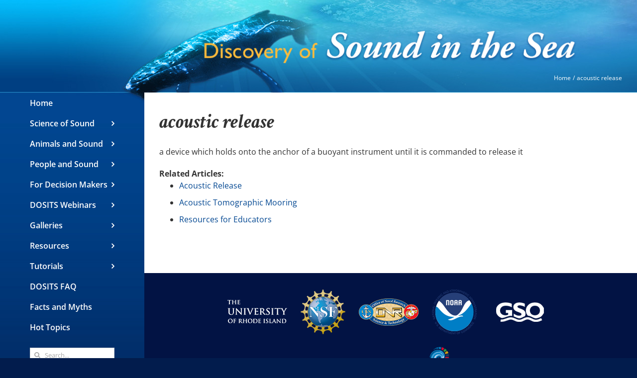

--- FILE ---
content_type: text/html; charset=UTF-8
request_url: https://dosits.org/glossary/acoustic-release/
body_size: 28151
content:
<!DOCTYPE html>
<html class="avada-html-layout-boxed avada-html-header-position-left avada-header-color-not-opaque avada-html-has-bg-image" lang="en-US" prefix="og: http://ogp.me/ns# fb: http://ogp.me/ns/fb#">
<head>
	<meta http-equiv="X-UA-Compatible" content="IE=edge" />
	<meta http-equiv="Content-Type" content="text/html; charset=utf-8"/>
	<meta name="viewport" content="width=device-width, initial-scale=1" />
	<title>acoustic release &#8211; Discovery of Sound in the Sea</title>
<meta name='robots' content='max-image-preview:large' />
<link rel='dns-prefetch' href='//stats.wp.com' />
<link rel='dns-prefetch' href='//v0.wordpress.com' />
<link rel="alternate" type="application/rss+xml" title="Discovery of Sound in the Sea &raquo; Feed" href="https://dosits.org/feed/" />
<link rel="alternate" type="application/rss+xml" title="Discovery of Sound in the Sea &raquo; Comments Feed" href="https://dosits.org/comments/feed/" />
		
		
		
				<link rel="alternate" title="oEmbed (JSON)" type="application/json+oembed" href="https://dosits.org/wp-json/oembed/1.0/embed?url=https%3A%2F%2Fdosits.org%2Fglossary%2Facoustic-release%2F" />
<link rel="alternate" title="oEmbed (XML)" type="text/xml+oembed" href="https://dosits.org/wp-json/oembed/1.0/embed?url=https%3A%2F%2Fdosits.org%2Fglossary%2Facoustic-release%2F&#038;format=xml" />
					<meta name="description" content="a device which holds onto the anchor of a buoyant instrument until it is commanded to release it"/>
				
		<meta property="og:locale" content="en_US"/>
		<meta property="og:type" content="article"/>
		<meta property="og:site_name" content="Discovery of Sound in the Sea"/>
		<meta property="og:title" content="  acoustic release"/>
				<meta property="og:description" content="a device which holds onto the anchor of a buoyant instrument until it is commanded to release it"/>
				<meta property="og:url" content="https://dosits.org/glossary/acoustic-release/"/>
																				<style id='wp-img-auto-sizes-contain-inline-css' type='text/css'>
img:is([sizes=auto i],[sizes^="auto," i]){contain-intrinsic-size:3000px 1500px}
/*# sourceURL=wp-img-auto-sizes-contain-inline-css */
</style>
<link rel='stylesheet' id='mci-footnotes-jquery-tooltips-pagelayout-none-css' href='https://dosits.org/wp-content/plugins/footnotes/css/footnotes-jqttbrpl0.min.css?ver=2.7.3' type='text/css' media='all' />
<style id='wp-emoji-styles-inline-css' type='text/css'>

	img.wp-smiley, img.emoji {
		display: inline !important;
		border: none !important;
		box-shadow: none !important;
		height: 1em !important;
		width: 1em !important;
		margin: 0 0.07em !important;
		vertical-align: -0.1em !important;
		background: none !important;
		padding: 0 !important;
	}
/*# sourceURL=wp-emoji-styles-inline-css */
</style>
<link rel='stylesheet' id='editorskit-frontend-css' href='https://dosits.org/wp-content/plugins/block-options/build/style.build.css?ver=new' type='text/css' media='all' />
<link rel='stylesheet' id='cmtooltip-css' href='https://dosits.org/wp-content/plugins/TooltipProEcommerce/assets/css/tooltip.min.css?ver=4.5.1' type='text/css' media='all' />
<style id='cmtooltip-inline-css' type='text/css'>
#tt {
				z-index: 1500;
		}
		#tt_overlay {
				z-index: 1499;
		}

        #tt #ttcont div.glossaryItemTitle {
            width: calc(100% + -10);
            border-top-left-radius: 6px;
            border-top-right-radius: 6px;
            padding: 0;
            text-align: initial;
            margin: -10px -10px 10px -10px;
            line-height: ;
            font-weight: ;

        
        
		        }

		#tt #ttcont div.glossaryItemBody {
		padding: 0;
					font-size: 13px;
		        		}
		#tt #ttcont .mobile-link{
					font-size: 13px;
				}

		.mobile-link a.glossaryLink {
		color: #fff !important;
		}
		.mobile-link:before{content: "Term link:  "}

		
		
		.tiles ul.glossaryList li {
		min-width: 85px !important;
		width:85px !important;
		}
		.tiles ul.glossaryList span { min-width:85px; width:85px;  }
		.cm-glossary.tiles.big ul.glossaryList a { min-width:179px; width:179px }
		.cm-glossary.tiles.big ul.glossaryList span { min-width:179px; width:179px; }

				span.glossaryLink, a.glossaryLink {
		border-bottom: dotted 2px #ffbc3b;					color: #333333 !important;
				}
		span.glossaryLink.temporary, a.glossaryLink.temporary {
		border-bottom: dotted 2px #eeff11;		}
		span.glossaryLink:hover, a.glossaryLink:hover {
		border-bottom: solid 2px #ffbc3b;					color:#333333 !important;
				}

				.glossaryList .glossary-link-title {
		font-weight: normal !important;
		}

		
					#tt #tt-btn-close{ color: #222 !important}
		
        .cm-glossary.grid ul.glossaryList li:not(.the-index-letter)  { width: 200px !important}

					#tt #tt-btn-close{
			direction: rtl;
			font-size: 20px !important
			}
		
		
					#tt #ttcont glossaryItemBody * {color: #ffffff}
		

		
		
		
		
					.cm-glossary.term-carousel .slick-slide,
			.cm-glossary.tiles-with-definition ul > li { height: 250px !important}
					.cm-glossary.tiles-with-definition ul {
			grid-template-columns: repeat(auto-fill, 220px) !important;
			}
					.cm-glossary.flipboxes-with-definition #glossaryList.glossaryList {
			grid-template-columns: repeat(6, 1fr);
			}
			.cm-glossary.flipboxes-with-definition #glossaryList.glossaryList > li > div.term-block > .glossaryLinkMain,
			.cm-glossary.flipboxes-with-definition #glossaryList.glossaryList > li > div.term-block > .glossaryLink,
			.cm-glossary.flipboxes-with-definition #glossaryList.glossaryList .glossary_itemdesc .glossary-read-more-link {
			background-color: #cecece;
			}
			.cm-glossary.flipboxes-with-definition #glossaryList.glossaryList > li,
			.cm-glossary.flipboxes-with-definition #glossaryList.glossaryList > li > div.term-block > .glossaryLinkMain,
			.cm-glossary.flipboxes-with-definition #glossaryList.glossaryList > li > div.term-block > .glossaryLink,
			.cm-glossary.flipboxes-with-definition #glossaryList.glossaryList > li > div.term-block > .glossary_itemdesc {
			height: 160px;
			}
		
            .cm-glossary.accordion-view .ln-letters a, .cm-glossary.accordion-view-2 .ln-letters a{
            color: ;
            }

            .cm-glossary.accordion-view .glossaryList li.active-term .glossaryLinkMain, .cm-glossary.accordion-view-2 .glossaryList li.active .glossaryLinkMain,
            .cm-glossary.accordion-view .glossaryList li.active-term .glossary-link-title, .cm-glossary.accordion-view-2 .glossaryList li.active .glossary-link-title{
            color:  !important;
            }

            .cm-glossary.accordion-view .glossaryList li .glossaryLinkMain span.dashicons, .cm-glossary.accordion-view-2 .glossaryList li.active .glossaryLinkMain:after,
            .cm-glossary.accordion-view .glossaryList li .glossary-link-title span.dashicons, .cm-glossary.accordion-view-2 .glossaryList li.active .glossary-link-title:after{
            color: #8e2c85;
            }

            .cm-glossary.accordion-view-2 .glossaryList li{
            border-color:   ;
            }

            .cm-glossary.accordion-view .the-index-letter{
            background-color: ;
            }

            .cm-glossary.accordion-view .the-index-letter > *, .cm-glossary.accordion-view-2 .the-index-letter > * {
            color: ;
            }

        
            .cm-glossary.cards-view .ln-letters a{
                color: #000;
                width: fit-content;
                border: none;
                font-weight: bold;
                display: inline-block;
                float: unset;
                font-size: 13px;
            }

            .cm-glossary.cards-view .glossaryList li.the-index-letter{
                width:100% !important;
                font-size: 30px;
                font-weight: bold;
                color: #000;
            }

            .cm-glossary.cards-view .glossaryList li.the-index-letter *{
                margin: 0 0 15px 15px;
            }

            .cm-glossary.cards-view .glossaryList li:not(.the-index-letter, .the-letter-separator){
                display: flex;
                font-weight: normal;
                width: 30%;
                float: left;
                margin: 0 1% 10px;
                list-style: none;
                background-color: #fff !important;
                color: #000;
                border: 1px solid #ededf2;
                padding: 13px !important;
                box-shadow: 0 0.625rem 3.125rem rgba(12, 39, 19, 0.2);
                transition: border-top-color .2s ease-in-out, border-top-width .2s ease-in-out, box-shadow .2s ease-in-out;
            }

            .cm-glossary.cards-view .glossaryList li .glossaryLinkMain,
            .cm-glossary.cards-view .glossaryList li .glossary-link-title {
                color: #000 !important;
                border: none !important;
                width: 100%;
            }

            .cm-glossary.cards-view .glossaryList li .glossary_itemdesc {
                color: #000 !important;
            }

            .cm-glossary.cards-view .glossaryList li *{
                all: unset;
                text-decoration: none;
                display: block;
            }

            .cm-glossary.cards-view .glossaryList li:not(.the-index-letter, .the-letter-separator):hover{
                border-top-width: 2px;
                border-top-color: #6bd386;
                box-shadow: 0 0.625rem 3.125rem rgba(0, 0, 0, .1);


            .cm-glossary.cards-view .glossaryList li:hover .glossaryLinkMain span,
            .cm-glossary.cards-view .glossaryList li:hover .glossary-link-title span{
                color: #6bd386 !important;
            }


        
		.glossary-search-wrapper {
		display: inline-block;
				}


		
		input.glossary-search-term {
				outline: none;
																}


		
		
		button.glossary-search.button {
		outline: none;
												}

		.mw-wiktionary-container table {display: none;}.mw-empty-elt, li:empty {display: none;}#tt #ttcont .cmtt-woocommerce-product-desc-container {color: #ffffff}
                #tt #ttcont .cmtt-woocommerce-product-name { font-size: 15px; color: #000000 !important; text-align: center;}
                #tt #ttcont .cmtt-woocommerce-product-button-container{text-align: center;}
                #tt #ttcont .cmtt-woocommerce-product-button-container a{color:#2EA3F2 !important; border-color: #2EA3F2 !important;background-color:#ffffff !important;}
        .cmtt-woocommerce-product-list .cmtt-woocommerce-product-desc-container {color: #ffffff}
                .cmtt-woocommerce-product-list .cmtt-woocommerce-product-name { font-size: 15px; color: #000000 !important;}
                .cmtt-woocommerce-product-list .cmtt-woocommerce-product-button-container a{color:#2EA3F2 !important; border-color: #2EA3F2 !important;background-color:#ffffff !important;}
/*# sourceURL=cmtooltip-inline-css */
</style>
<link rel='stylesheet' id='dashicons-css' href='https://dosits.org/wp-includes/css/dashicons.min.css?ver=6.9' type='text/css' media='all' />
<link rel='stylesheet' id='url-shortify-css' href='https://dosits.org/wp-content/plugins/url-shortify/lite/dist/styles/url-shortify.css?ver=1.12.0' type='text/css' media='all' />
<link rel='stylesheet' id='recent-posts-widget-with-thumbnails-public-style-css' href='https://dosits.org/wp-content/plugins/recent-posts-widget-with-thumbnails/public.css?ver=7.1.1' type='text/css' media='all' />
<link rel='stylesheet' id='child-style-css' href='https://dosits.org/wp-content/themes/Avada-Child-Theme/style.css?ver=6.9' type='text/css' media='all' />
<link rel='stylesheet' id='fusion-dynamic-css-css' href='https://dosits.org/wp-content/uploads/fusion-styles/0c9236ca4ca80d3f030ba53107a567c5.min.css?ver=3.14.2' type='text/css' media='all' />
<script type="text/javascript" src="https://dosits.org/wp-includes/js/jquery/jquery.min.js?ver=3.7.1" id="jquery-core-js"></script>
<script type="text/javascript" src="https://dosits.org/wp-includes/js/jquery/jquery-migrate.min.js?ver=3.4.1" id="jquery-migrate-js"></script>
<script type="text/javascript" src="https://dosits.org/wp-content/plugins/footnotes/js/jquery.tools.min.js?ver=1.2.7.redacted.2" id="mci-footnotes-jquery-tools-js"></script>
<script type="text/javascript" src="https://dosits.org/wp-content/plugins/TooltipProEcommerce/assets/js/modernizr.min.js?ver=4.5.1" id="cm-modernizr-js-js"></script>
<script type="text/javascript" id="tooltip-frontend-js-js-extra">
/* <![CDATA[ */
var cmtt_data = {"cmtooltip":{"placement":"horizontal","clickable":false,"close_on_moveout":true,"only_on_button":false,"touch_anywhere":false,"delay":0,"timer":0,"minw":200,"maxw":400,"top":5,"left":25,"endalpha":95,"zIndex":1500,"borderStyle":"none","borderWidth":"0px","borderColor":"#000000","background":"#666666","title_background":"","foreground":"#ffffff","fontSize":"13px","padding":"10px 10px 10px 10px","borderRadius":"6px","tooltipDisplayanimation":"no_animation","tooltipHideanimation":"no_animation","toolip_dom_move":false,"link_whole_tt":false,"close_button":false,"close_button_mobile":false,"close_symbol":"dashicons-no "},"ajaxurl":"https://dosits.org/wp-admin/admin-ajax.php","post_id":"13341","mobile_disable_tooltips":"0","desktop_disable_tooltips":"0","tooltip_display_method":"","tooltip_box_position":"0","tooltip_on_click":"","exclude_ajax":"cmttst_event_save","footnote_background_color":"#eaf3ff","mobile_support":"","nonce_language_switch":"9d16e2d04d","doubleclick_api":"","cmtooltip_definitions":[]};
//# sourceURL=tooltip-frontend-js-js-extra
/* ]]> */
</script>
<script type="text/javascript" src="https://dosits.org/wp-content/plugins/TooltipProEcommerce/assets/js/tooltip.min.js?ver=4.5.1" id="tooltip-frontend-js-js"></script>
<script type="text/javascript" id="url-shortify-js-extra">
/* <![CDATA[ */
var usParams = {"ajaxurl":"https://dosits.org/wp-admin/admin-ajax.php"};
//# sourceURL=url-shortify-js-extra
/* ]]> */
</script>
<script type="text/javascript" src="https://dosits.org/wp-content/plugins/url-shortify/lite/dist/scripts/url-shortify.js?ver=1.12.0" id="url-shortify-js"></script>
<link rel="https://api.w.org/" href="https://dosits.org/wp-json/" /><link rel="alternate" title="JSON" type="application/json" href="https://dosits.org/wp-json/wp/v2/glossary/13341" /><link rel="EditURI" type="application/rsd+xml" title="RSD" href="https://dosits.org/xmlrpc.php?rsd" />
<meta name="generator" content="WordPress 6.9" />
<link rel="canonical" href="https://dosits.org/glossary/acoustic-release/" />
        <style>
            ul.glossary_latestterms_widget li {
                margin: 10px 0;
            }
            ul.glossary_latestterms_widget li .title {
                font-weight: bold;
                font-size: 11pt;
            }
            ul.glossary_latestterms_widget li div.description {
                font-size: 10pt;
            }
        </style>
        	<style>img#wpstats{display:none}</style>
		<style type="text/css" id="css-fb-visibility">@media screen and (max-width: 640px){.fusion-no-small-visibility{display:none !important;}body .sm-text-align-center{text-align:center !important;}body .sm-text-align-left{text-align:left !important;}body .sm-text-align-right{text-align:right !important;}body .sm-text-align-justify{text-align:justify !important;}body .sm-flex-align-center{justify-content:center !important;}body .sm-flex-align-flex-start{justify-content:flex-start !important;}body .sm-flex-align-flex-end{justify-content:flex-end !important;}body .sm-mx-auto{margin-left:auto !important;margin-right:auto !important;}body .sm-ml-auto{margin-left:auto !important;}body .sm-mr-auto{margin-right:auto !important;}body .fusion-absolute-position-small{position:absolute;width:100%;}.awb-sticky.awb-sticky-small{ position: sticky; top: var(--awb-sticky-offset,0); }}@media screen and (min-width: 641px) and (max-width: 1024px){.fusion-no-medium-visibility{display:none !important;}body .md-text-align-center{text-align:center !important;}body .md-text-align-left{text-align:left !important;}body .md-text-align-right{text-align:right !important;}body .md-text-align-justify{text-align:justify !important;}body .md-flex-align-center{justify-content:center !important;}body .md-flex-align-flex-start{justify-content:flex-start !important;}body .md-flex-align-flex-end{justify-content:flex-end !important;}body .md-mx-auto{margin-left:auto !important;margin-right:auto !important;}body .md-ml-auto{margin-left:auto !important;}body .md-mr-auto{margin-right:auto !important;}body .fusion-absolute-position-medium{position:absolute;width:100%;}.awb-sticky.awb-sticky-medium{ position: sticky; top: var(--awb-sticky-offset,0); }}@media screen and (min-width: 1025px){.fusion-no-large-visibility{display:none !important;}body .lg-text-align-center{text-align:center !important;}body .lg-text-align-left{text-align:left !important;}body .lg-text-align-right{text-align:right !important;}body .lg-text-align-justify{text-align:justify !important;}body .lg-flex-align-center{justify-content:center !important;}body .lg-flex-align-flex-start{justify-content:flex-start !important;}body .lg-flex-align-flex-end{justify-content:flex-end !important;}body .lg-mx-auto{margin-left:auto !important;margin-right:auto !important;}body .lg-ml-auto{margin-left:auto !important;}body .lg-mr-auto{margin-right:auto !important;}body .fusion-absolute-position-large{position:absolute;width:100%;}.awb-sticky.awb-sticky-large{ position: sticky; top: var(--awb-sticky-offset,0); }}</style><link rel="icon" href="https://dosits.org/wp-content/uploads/2017/12/DOSITS-color-wave-512x512-66x66.png" sizes="32x32" />
<link rel="icon" href="https://dosits.org/wp-content/uploads/2017/12/DOSITS-color-wave-512x512.png" sizes="192x192" />
<link rel="apple-touch-icon" href="https://dosits.org/wp-content/uploads/2017/12/DOSITS-color-wave-512x512.png" />
<meta name="msapplication-TileImage" content="https://dosits.org/wp-content/uploads/2017/12/DOSITS-color-wave-512x512.png" />
<style>.shorten_url { 
	   padding: 10px 10px 10px 10px ; 
	   border: 1px solid #AAAAAA ; 
	   background-color: #EEEEEE ;
}</style>		<style type="text/css" id="wp-custom-css">
			/*
You can add your own CSS here.

Click the help icon above to learn more.
*/
.tnav80 {
	width: 80%;
}
.textcolor0 {
	color: #000000;
}
.glossaryLinkMain {
	font-weight: bold;
	text-decoration: none;
	padding-top: 8px;
}
.footnote_plugin_tooltip_text {
	color: #0000ef;
}

.popisc1 {
  position: relative;
  display: inline-block;
}

.popisc1text {
	font-family: Arial, Helvetica, sans-serif;
	font-variant: small-caps;
}

.popisc1 .popisc1text {
  visibility: hidden;
  width: 150px;
  text-align: center;
  border-radius: 6px;
  padding: 5px 0;
  position: absolute;
  z-index: 10;
}

.popisc1:hover .popisc1text {
  visibility: visible;
}

.responsive-container {
  position: relative;
  overflow: hidden;
  width: 100%;
  padding-top: 56.25%; /* 16:9 Aspect Ratio (divide 9 by 16 = 0.5625) */
}

/* Then style the iframe to fit in the container div with full height and width */
.responsive-iframe {
  position: absolute;
  top: 0;
  left: 0;
  bottom: 0;
  right: 0;
  width: 100%;
  height: 100%;
}

.center2 {

float: left;
  width: 50%;
  padding: 5px;

}

.wp-block-image .aligncenter .size-large .is-resized{
	text-align: center;
}

.wp-block-image .fixed .size-large .is-resized{
	display: block;
	float: none;
}

.wp-image-27283 .aligncenter{
	text-align: center;
}


		</style>
				<script type="text/javascript">
			var doc = document.documentElement;
			doc.setAttribute( 'data-useragent', navigator.userAgent );
		</script>
		<script>
  (function(i,s,o,g,r,a,m){i['GoogleAnalyticsObject']=r;i[r]=i[r]||function(){
  (i[r].q=i[r].q||[]).push(arguments)},i[r].l=1*new Date();a=s.createElement(o),
  m=s.getElementsByTagName(o)[0];a.async=1;a.src=g;m.parentNode.insertBefore(a,m)
  })(window,document,'script','https://www.google-analytics.com/analytics.js','ga');

  ga('create', 'UA-44893011-1', 'auto');
  ga('send', 'pageview');
</script>
<!-- Global site tag (gtag.js) - Google Analytics -->
<script async src="https://www.googletagmanager.com/gtag/js?id=G-LVMNL6B077"></script>
<script>
  window.dataLayer = window.dataLayer || [];
  function gtag(){window.dataLayer.push(arguments);}
  gtag('js', new Date());

  gtag('config', 'G-LVMNL6B077');
</script>
<style type="text/css" media="all">
.footnotes_reference_container {margin-top: 24px !important; margin-bottom: 0px !important;}
.footnote_container_prepare > p {border-bottom: 1px solid #aaaaaa !important;}
.footnote_tooltip { font-size: 13px !important; background-color: #fff6db !important; border-width: 1px !important; border-style: solid !important; border-color: #cccc99 !important; border-radius: 3px !important; -webkit-box-shadow: 2px 2px 11px #666666; -moz-box-shadow: 2px 2px 11px #666666; box-shadow: 2px 2px 11px #666666;}


</style>

	<style id='global-styles-inline-css' type='text/css'>
:root{--wp--preset--aspect-ratio--square: 1;--wp--preset--aspect-ratio--4-3: 4/3;--wp--preset--aspect-ratio--3-4: 3/4;--wp--preset--aspect-ratio--3-2: 3/2;--wp--preset--aspect-ratio--2-3: 2/3;--wp--preset--aspect-ratio--16-9: 16/9;--wp--preset--aspect-ratio--9-16: 9/16;--wp--preset--color--black: #000000;--wp--preset--color--cyan-bluish-gray: #abb8c3;--wp--preset--color--white: #ffffff;--wp--preset--color--pale-pink: #f78da7;--wp--preset--color--vivid-red: #cf2e2e;--wp--preset--color--luminous-vivid-orange: #ff6900;--wp--preset--color--luminous-vivid-amber: #fcb900;--wp--preset--color--light-green-cyan: #7bdcb5;--wp--preset--color--vivid-green-cyan: #00d084;--wp--preset--color--pale-cyan-blue: #8ed1fc;--wp--preset--color--vivid-cyan-blue: #0693e3;--wp--preset--color--vivid-purple: #9b51e0;--wp--preset--color--awb-color-1: rgba(255,255,255,1);--wp--preset--color--awb-color-2: rgba(246,246,246,1);--wp--preset--color--awb-color-3: rgba(235,234,234,1);--wp--preset--color--awb-color-4: rgba(224,222,222,1);--wp--preset--color--awb-color-5: rgba(255,188,59,1);--wp--preset--color--awb-color-6: rgba(160,206,78,1);--wp--preset--color--awb-color-7: rgba(116,116,116,1);--wp--preset--color--awb-color-8: rgba(51,51,51,1);--wp--preset--color--awb-color-custom-10: rgba(1,70,145,1);--wp--preset--color--awb-color-custom-11: rgba(235,234,234,0.8);--wp--preset--color--awb-color-custom-12: rgba(249,249,249,1);--wp--preset--color--awb-color-custom-13: rgba(232,232,232,1);--wp--preset--color--awb-color-custom-14: rgba(190,189,189,1);--wp--preset--gradient--vivid-cyan-blue-to-vivid-purple: linear-gradient(135deg,rgb(6,147,227) 0%,rgb(155,81,224) 100%);--wp--preset--gradient--light-green-cyan-to-vivid-green-cyan: linear-gradient(135deg,rgb(122,220,180) 0%,rgb(0,208,130) 100%);--wp--preset--gradient--luminous-vivid-amber-to-luminous-vivid-orange: linear-gradient(135deg,rgb(252,185,0) 0%,rgb(255,105,0) 100%);--wp--preset--gradient--luminous-vivid-orange-to-vivid-red: linear-gradient(135deg,rgb(255,105,0) 0%,rgb(207,46,46) 100%);--wp--preset--gradient--very-light-gray-to-cyan-bluish-gray: linear-gradient(135deg,rgb(238,238,238) 0%,rgb(169,184,195) 100%);--wp--preset--gradient--cool-to-warm-spectrum: linear-gradient(135deg,rgb(74,234,220) 0%,rgb(151,120,209) 20%,rgb(207,42,186) 40%,rgb(238,44,130) 60%,rgb(251,105,98) 80%,rgb(254,248,76) 100%);--wp--preset--gradient--blush-light-purple: linear-gradient(135deg,rgb(255,206,236) 0%,rgb(152,150,240) 100%);--wp--preset--gradient--blush-bordeaux: linear-gradient(135deg,rgb(254,205,165) 0%,rgb(254,45,45) 50%,rgb(107,0,62) 100%);--wp--preset--gradient--luminous-dusk: linear-gradient(135deg,rgb(255,203,112) 0%,rgb(199,81,192) 50%,rgb(65,88,208) 100%);--wp--preset--gradient--pale-ocean: linear-gradient(135deg,rgb(255,245,203) 0%,rgb(182,227,212) 50%,rgb(51,167,181) 100%);--wp--preset--gradient--electric-grass: linear-gradient(135deg,rgb(202,248,128) 0%,rgb(113,206,126) 100%);--wp--preset--gradient--midnight: linear-gradient(135deg,rgb(2,3,129) 0%,rgb(40,116,252) 100%);--wp--preset--font-size--small: 12px;--wp--preset--font-size--medium: 20px;--wp--preset--font-size--large: 24px;--wp--preset--font-size--x-large: 42px;--wp--preset--font-size--normal: 16px;--wp--preset--font-size--xlarge: 32px;--wp--preset--font-size--huge: 48px;--wp--preset--spacing--20: 0.44rem;--wp--preset--spacing--30: 0.67rem;--wp--preset--spacing--40: 1rem;--wp--preset--spacing--50: 1.5rem;--wp--preset--spacing--60: 2.25rem;--wp--preset--spacing--70: 3.38rem;--wp--preset--spacing--80: 5.06rem;--wp--preset--shadow--natural: 6px 6px 9px rgba(0, 0, 0, 0.2);--wp--preset--shadow--deep: 12px 12px 50px rgba(0, 0, 0, 0.4);--wp--preset--shadow--sharp: 6px 6px 0px rgba(0, 0, 0, 0.2);--wp--preset--shadow--outlined: 6px 6px 0px -3px rgb(255, 255, 255), 6px 6px rgb(0, 0, 0);--wp--preset--shadow--crisp: 6px 6px 0px rgb(0, 0, 0);}:where(.is-layout-flex){gap: 0.5em;}:where(.is-layout-grid){gap: 0.5em;}body .is-layout-flex{display: flex;}.is-layout-flex{flex-wrap: wrap;align-items: center;}.is-layout-flex > :is(*, div){margin: 0;}body .is-layout-grid{display: grid;}.is-layout-grid > :is(*, div){margin: 0;}:where(.wp-block-columns.is-layout-flex){gap: 2em;}:where(.wp-block-columns.is-layout-grid){gap: 2em;}:where(.wp-block-post-template.is-layout-flex){gap: 1.25em;}:where(.wp-block-post-template.is-layout-grid){gap: 1.25em;}.has-black-color{color: var(--wp--preset--color--black) !important;}.has-cyan-bluish-gray-color{color: var(--wp--preset--color--cyan-bluish-gray) !important;}.has-white-color{color: var(--wp--preset--color--white) !important;}.has-pale-pink-color{color: var(--wp--preset--color--pale-pink) !important;}.has-vivid-red-color{color: var(--wp--preset--color--vivid-red) !important;}.has-luminous-vivid-orange-color{color: var(--wp--preset--color--luminous-vivid-orange) !important;}.has-luminous-vivid-amber-color{color: var(--wp--preset--color--luminous-vivid-amber) !important;}.has-light-green-cyan-color{color: var(--wp--preset--color--light-green-cyan) !important;}.has-vivid-green-cyan-color{color: var(--wp--preset--color--vivid-green-cyan) !important;}.has-pale-cyan-blue-color{color: var(--wp--preset--color--pale-cyan-blue) !important;}.has-vivid-cyan-blue-color{color: var(--wp--preset--color--vivid-cyan-blue) !important;}.has-vivid-purple-color{color: var(--wp--preset--color--vivid-purple) !important;}.has-black-background-color{background-color: var(--wp--preset--color--black) !important;}.has-cyan-bluish-gray-background-color{background-color: var(--wp--preset--color--cyan-bluish-gray) !important;}.has-white-background-color{background-color: var(--wp--preset--color--white) !important;}.has-pale-pink-background-color{background-color: var(--wp--preset--color--pale-pink) !important;}.has-vivid-red-background-color{background-color: var(--wp--preset--color--vivid-red) !important;}.has-luminous-vivid-orange-background-color{background-color: var(--wp--preset--color--luminous-vivid-orange) !important;}.has-luminous-vivid-amber-background-color{background-color: var(--wp--preset--color--luminous-vivid-amber) !important;}.has-light-green-cyan-background-color{background-color: var(--wp--preset--color--light-green-cyan) !important;}.has-vivid-green-cyan-background-color{background-color: var(--wp--preset--color--vivid-green-cyan) !important;}.has-pale-cyan-blue-background-color{background-color: var(--wp--preset--color--pale-cyan-blue) !important;}.has-vivid-cyan-blue-background-color{background-color: var(--wp--preset--color--vivid-cyan-blue) !important;}.has-vivid-purple-background-color{background-color: var(--wp--preset--color--vivid-purple) !important;}.has-black-border-color{border-color: var(--wp--preset--color--black) !important;}.has-cyan-bluish-gray-border-color{border-color: var(--wp--preset--color--cyan-bluish-gray) !important;}.has-white-border-color{border-color: var(--wp--preset--color--white) !important;}.has-pale-pink-border-color{border-color: var(--wp--preset--color--pale-pink) !important;}.has-vivid-red-border-color{border-color: var(--wp--preset--color--vivid-red) !important;}.has-luminous-vivid-orange-border-color{border-color: var(--wp--preset--color--luminous-vivid-orange) !important;}.has-luminous-vivid-amber-border-color{border-color: var(--wp--preset--color--luminous-vivid-amber) !important;}.has-light-green-cyan-border-color{border-color: var(--wp--preset--color--light-green-cyan) !important;}.has-vivid-green-cyan-border-color{border-color: var(--wp--preset--color--vivid-green-cyan) !important;}.has-pale-cyan-blue-border-color{border-color: var(--wp--preset--color--pale-cyan-blue) !important;}.has-vivid-cyan-blue-border-color{border-color: var(--wp--preset--color--vivid-cyan-blue) !important;}.has-vivid-purple-border-color{border-color: var(--wp--preset--color--vivid-purple) !important;}.has-vivid-cyan-blue-to-vivid-purple-gradient-background{background: var(--wp--preset--gradient--vivid-cyan-blue-to-vivid-purple) !important;}.has-light-green-cyan-to-vivid-green-cyan-gradient-background{background: var(--wp--preset--gradient--light-green-cyan-to-vivid-green-cyan) !important;}.has-luminous-vivid-amber-to-luminous-vivid-orange-gradient-background{background: var(--wp--preset--gradient--luminous-vivid-amber-to-luminous-vivid-orange) !important;}.has-luminous-vivid-orange-to-vivid-red-gradient-background{background: var(--wp--preset--gradient--luminous-vivid-orange-to-vivid-red) !important;}.has-very-light-gray-to-cyan-bluish-gray-gradient-background{background: var(--wp--preset--gradient--very-light-gray-to-cyan-bluish-gray) !important;}.has-cool-to-warm-spectrum-gradient-background{background: var(--wp--preset--gradient--cool-to-warm-spectrum) !important;}.has-blush-light-purple-gradient-background{background: var(--wp--preset--gradient--blush-light-purple) !important;}.has-blush-bordeaux-gradient-background{background: var(--wp--preset--gradient--blush-bordeaux) !important;}.has-luminous-dusk-gradient-background{background: var(--wp--preset--gradient--luminous-dusk) !important;}.has-pale-ocean-gradient-background{background: var(--wp--preset--gradient--pale-ocean) !important;}.has-electric-grass-gradient-background{background: var(--wp--preset--gradient--electric-grass) !important;}.has-midnight-gradient-background{background: var(--wp--preset--gradient--midnight) !important;}.has-small-font-size{font-size: var(--wp--preset--font-size--small) !important;}.has-medium-font-size{font-size: var(--wp--preset--font-size--medium) !important;}.has-large-font-size{font-size: var(--wp--preset--font-size--large) !important;}.has-x-large-font-size{font-size: var(--wp--preset--font-size--x-large) !important;}
/*# sourceURL=global-styles-inline-css */
</style>
<style id='wp-block-library-inline-css' type='text/css'>
:root{--wp-block-synced-color:#7a00df;--wp-block-synced-color--rgb:122,0,223;--wp-bound-block-color:var(--wp-block-synced-color);--wp-editor-canvas-background:#ddd;--wp-admin-theme-color:#007cba;--wp-admin-theme-color--rgb:0,124,186;--wp-admin-theme-color-darker-10:#006ba1;--wp-admin-theme-color-darker-10--rgb:0,107,160.5;--wp-admin-theme-color-darker-20:#005a87;--wp-admin-theme-color-darker-20--rgb:0,90,135;--wp-admin-border-width-focus:2px}@media (min-resolution:192dpi){:root{--wp-admin-border-width-focus:1.5px}}.wp-element-button{cursor:pointer}:root .has-very-light-gray-background-color{background-color:#eee}:root .has-very-dark-gray-background-color{background-color:#313131}:root .has-very-light-gray-color{color:#eee}:root .has-very-dark-gray-color{color:#313131}:root .has-vivid-green-cyan-to-vivid-cyan-blue-gradient-background{background:linear-gradient(135deg,#00d084,#0693e3)}:root .has-purple-crush-gradient-background{background:linear-gradient(135deg,#34e2e4,#4721fb 50%,#ab1dfe)}:root .has-hazy-dawn-gradient-background{background:linear-gradient(135deg,#faaca8,#dad0ec)}:root .has-subdued-olive-gradient-background{background:linear-gradient(135deg,#fafae1,#67a671)}:root .has-atomic-cream-gradient-background{background:linear-gradient(135deg,#fdd79a,#004a59)}:root .has-nightshade-gradient-background{background:linear-gradient(135deg,#330968,#31cdcf)}:root .has-midnight-gradient-background{background:linear-gradient(135deg,#020381,#2874fc)}:root{--wp--preset--font-size--normal:16px;--wp--preset--font-size--huge:42px}.has-regular-font-size{font-size:1em}.has-larger-font-size{font-size:2.625em}.has-normal-font-size{font-size:var(--wp--preset--font-size--normal)}.has-huge-font-size{font-size:var(--wp--preset--font-size--huge)}.has-text-align-center{text-align:center}.has-text-align-left{text-align:left}.has-text-align-right{text-align:right}.has-fit-text{white-space:nowrap!important}#end-resizable-editor-section{display:none}.aligncenter{clear:both}.items-justified-left{justify-content:flex-start}.items-justified-center{justify-content:center}.items-justified-right{justify-content:flex-end}.items-justified-space-between{justify-content:space-between}.screen-reader-text{border:0;clip-path:inset(50%);height:1px;margin:-1px;overflow:hidden;padding:0;position:absolute;width:1px;word-wrap:normal!important}.screen-reader-text:focus{background-color:#ddd;clip-path:none;color:#444;display:block;font-size:1em;height:auto;left:5px;line-height:normal;padding:15px 23px 14px;text-decoration:none;top:5px;width:auto;z-index:100000}html :where(.has-border-color){border-style:solid}html :where([style*=border-top-color]){border-top-style:solid}html :where([style*=border-right-color]){border-right-style:solid}html :where([style*=border-bottom-color]){border-bottom-style:solid}html :where([style*=border-left-color]){border-left-style:solid}html :where([style*=border-width]){border-style:solid}html :where([style*=border-top-width]){border-top-style:solid}html :where([style*=border-right-width]){border-right-style:solid}html :where([style*=border-bottom-width]){border-bottom-style:solid}html :where([style*=border-left-width]){border-left-style:solid}html :where(img[class*=wp-image-]){height:auto;max-width:100%}:where(figure){margin:0 0 1em}html :where(.is-position-sticky){--wp-admin--admin-bar--position-offset:var(--wp-admin--admin-bar--height,0px)}@media screen and (max-width:600px){html :where(.is-position-sticky){--wp-admin--admin-bar--position-offset:0px}}
/*wp_block_styles_on_demand_placeholder:6971b8c9df635*/
/*# sourceURL=wp-block-library-inline-css */
</style>
<style id='wp-block-library-theme-inline-css' type='text/css'>
.wp-block-audio :where(figcaption){color:#555;font-size:13px;text-align:center}.is-dark-theme .wp-block-audio :where(figcaption){color:#ffffffa6}.wp-block-audio{margin:0 0 1em}.wp-block-code{border:1px solid #ccc;border-radius:4px;font-family:Menlo,Consolas,monaco,monospace;padding:.8em 1em}.wp-block-embed :where(figcaption){color:#555;font-size:13px;text-align:center}.is-dark-theme .wp-block-embed :where(figcaption){color:#ffffffa6}.wp-block-embed{margin:0 0 1em}.blocks-gallery-caption{color:#555;font-size:13px;text-align:center}.is-dark-theme .blocks-gallery-caption{color:#ffffffa6}:root :where(.wp-block-image figcaption){color:#555;font-size:13px;text-align:center}.is-dark-theme :root :where(.wp-block-image figcaption){color:#ffffffa6}.wp-block-image{margin:0 0 1em}.wp-block-pullquote{border-bottom:4px solid;border-top:4px solid;color:currentColor;margin-bottom:1.75em}.wp-block-pullquote :where(cite),.wp-block-pullquote :where(footer),.wp-block-pullquote__citation{color:currentColor;font-size:.8125em;font-style:normal;text-transform:uppercase}.wp-block-quote{border-left:.25em solid;margin:0 0 1.75em;padding-left:1em}.wp-block-quote cite,.wp-block-quote footer{color:currentColor;font-size:.8125em;font-style:normal;position:relative}.wp-block-quote:where(.has-text-align-right){border-left:none;border-right:.25em solid;padding-left:0;padding-right:1em}.wp-block-quote:where(.has-text-align-center){border:none;padding-left:0}.wp-block-quote.is-large,.wp-block-quote.is-style-large,.wp-block-quote:where(.is-style-plain){border:none}.wp-block-search .wp-block-search__label{font-weight:700}.wp-block-search__button{border:1px solid #ccc;padding:.375em .625em}:where(.wp-block-group.has-background){padding:1.25em 2.375em}.wp-block-separator.has-css-opacity{opacity:.4}.wp-block-separator{border:none;border-bottom:2px solid;margin-left:auto;margin-right:auto}.wp-block-separator.has-alpha-channel-opacity{opacity:1}.wp-block-separator:not(.is-style-wide):not(.is-style-dots){width:100px}.wp-block-separator.has-background:not(.is-style-dots){border-bottom:none;height:1px}.wp-block-separator.has-background:not(.is-style-wide):not(.is-style-dots){height:2px}.wp-block-table{margin:0 0 1em}.wp-block-table td,.wp-block-table th{word-break:normal}.wp-block-table :where(figcaption){color:#555;font-size:13px;text-align:center}.is-dark-theme .wp-block-table :where(figcaption){color:#ffffffa6}.wp-block-video :where(figcaption){color:#555;font-size:13px;text-align:center}.is-dark-theme .wp-block-video :where(figcaption){color:#ffffffa6}.wp-block-video{margin:0 0 1em}:root :where(.wp-block-template-part.has-background){margin-bottom:0;margin-top:0;padding:1.25em 2.375em}
/*# sourceURL=/wp-includes/css/dist/block-library/theme.min.css */
</style>
<style id='classic-theme-styles-inline-css' type='text/css'>
/*! This file is auto-generated */
.wp-block-button__link{color:#fff;background-color:#32373c;border-radius:9999px;box-shadow:none;text-decoration:none;padding:calc(.667em + 2px) calc(1.333em + 2px);font-size:1.125em}.wp-block-file__button{background:#32373c;color:#fff;text-decoration:none}
/*# sourceURL=/wp-includes/css/classic-themes.min.css */
</style>
</head>

<body class="wp-singular glossary-template-default single single-glossary postid-13341 wp-theme-Avada wp-child-theme-Avada-Child-Theme fusion-image-hovers fusion-pagination-sizing fusion-button_type-flat fusion-button_span-yes fusion-button_gradient-linear avada-image-rollover-circle-yes avada-image-rollover-yes avada-image-rollover-direction-left fusion-body ltr fusion-sticky-header no-tablet-sticky-header no-mobile-sticky-header no-mobile-slidingbar no-mobile-totop avada-has-rev-slider-styles fusion-disable-outline fusion-sub-menu-fade mobile-logo-pos-left layout-boxed-mode avada-has-boxed-modal-shadow- layout-scroll-offset-full avada-has-zero-margin-offset-top side-header side-header-left menu-text-align-left mobile-menu-design-modern fusion-show-pagination-text fusion-header-layout-v1 avada-responsive avada-footer-fx-none avada-menu-highlight-style-bar fusion-search-form-clean fusion-main-menu-search-dropdown fusion-avatar-square avada-dropdown-styles avada-blog-layout- avada-blog-archive-layout- avada-header-shadow-no avada-menu-icon-position-left avada-has-megamenu-shadow avada-has-mainmenu-dropdown-divider avada-has-pagetitle-bg-full avada-has-mobile-menu-search avada-has-breadcrumb-mobile-hidden avada-has-titlebar-bar_and_content avada-header-border-color-full-transparent avada-has-pagination-padding avada-flyout-menu-direction-fade avada-ec-views-v1" data-awb-post-id="13341">
		<a class="skip-link screen-reader-text" href="#content">Skip to content</a>

	<div id="boxed-wrapper">
							
		<div id="wrapper" class="fusion-wrapper">
			<div id="home" style="position:relative;top:-1px;"></div>
							
																
<div id="side-header-sticky"></div>
<div id="side-header" class="clearfix fusion-mobile-menu-design-modern fusion-sticky-logo-1 fusion-mobile-logo-1 fusion-sticky-menu-">
	<div class="side-header-wrapper">
								<div class="side-header-content fusion-logo-left fusion-mobile-logo-1">
				<div class="fusion-logo" data-margin-top="0px" data-margin-bottom="0px" data-margin-left="0px" data-margin-right="0px">
		</div>		</div>
		<div class="fusion-main-menu-container fusion-logo-menu-left">
			<nav class="fusion-main-menu" aria-label="Main Menu"><ul id="menu-main-menu" class="fusion-menu"><li  id="menu-item-13024"  class="menu-item menu-item-type-post_type menu-item-object-page menu-item-home menu-item-13024"  data-item-id="13024"><a  href="https://dosits.org/" class="fusion-bar-highlight"><span class="menu-text">Home</span></a></li><li  id="menu-item-15121"  class="menu-item menu-item-type-post_type menu-item-object-page menu-item-has-children menu-item-15121 fusion-dropdown-menu"  data-item-id="15121"><a  href="https://dosits.org/science/" class="fusion-bar-highlight"><span class="menu-text">Science of Sound</span> <span class="fusion-caret"><i class="fusion-dropdown-indicator" aria-hidden="true"></i></span></a><ul class="sub-menu"><li  id="menu-item-15140"  class="menu-item menu-item-type-custom menu-item-object-custom menu-item-has-children menu-item-15140 fusion-dropdown-submenu" ><a  class="fusion-bar-highlight"><span>Sound</span></a><ul class="sub-menu"><li  id="menu-item-15109"  class="menu-item menu-item-type-post_type menu-item-object-page menu-item-15109" ><a  href="https://dosits.org/science/sound/what-is-sound/" class="fusion-bar-highlight"><span>What is sound?</span></a></li><li  id="menu-item-14074"  class="menu-item menu-item-type-post_type menu-item-object-post menu-item-has-children menu-item-14074" ><a  href="https://dosits.org/science/sound/characterize-sounds/" class="fusion-bar-highlight"><span>How do you characterize sounds?</span></a><ul class="sub-menu"><li  id="menu-item-14015"  class="menu-item menu-item-type-post_type menu-item-object-post menu-item-14015" ><a  href="https://dosits.org/science/sound/characterize-sounds/intensity/" class="fusion-bar-highlight"><span>Amplitude and Intensity</span></a></li><li  id="menu-item-14013"  class="menu-item menu-item-type-post_type menu-item-object-post menu-item-14013" ><a  href="https://dosits.org/science/sound/characterize-sounds/frequency/" class="fusion-bar-highlight"><span>Frequency</span></a></li><li  id="menu-item-14014"  class="menu-item menu-item-type-post_type menu-item-object-post menu-item-14014" ><a  href="https://dosits.org/science/sound/characterize-sounds/wavelength/" class="fusion-bar-highlight"><span>Wavelength</span></a></li></ul></li><li  id="menu-item-14017"  class="menu-item menu-item-type-post_type menu-item-object-post menu-item-14017" ><a  href="https://dosits.org/science/sound/how-are-sounds-made/" class="fusion-bar-highlight"><span>How are sounds made?</span></a></li><li  id="menu-item-14018"  class="menu-item menu-item-type-post_type menu-item-object-post menu-item-14018" ><a  href="https://dosits.org/science/sound/what-happens-when-sound-pressures-are-large/" class="fusion-bar-highlight"><span>What happens when sound pressures are large?</span></a></li></ul></li><li  id="menu-item-15162"  class="menu-item menu-item-type-custom menu-item-object-custom menu-item-has-children menu-item-15162 fusion-dropdown-submenu" ><a  class="fusion-bar-highlight"><span>Sound Movement</span></a><ul class="sub-menu"><li  id="menu-item-14019"  class="menu-item menu-item-type-post_type menu-item-object-post menu-item-14019" ><a  href="https://dosits.org/science/movement/how-fast-does-sound-travel/" class="fusion-bar-highlight"><span>How fast does sound travel?</span></a></li><li  id="menu-item-14075"  class="menu-item menu-item-type-post_type menu-item-object-post menu-item-has-children menu-item-14075" ><a  href="https://dosits.org/science/movement/why-does-sound-get-weaker-as-it-travels/" class="fusion-bar-highlight"><span>Why does sound get weaker as it travels?</span></a><ul class="sub-menu"><li  id="menu-item-14076"  class="menu-item menu-item-type-post_type menu-item-object-post menu-item-14076" ><a  href="https://dosits.org/science/movement/why-does-sound-get-weaker-as-it-travels/sound-spreading/" class="fusion-bar-highlight"><span>Sound Spreading</span></a></li><li  id="menu-item-14077"  class="menu-item menu-item-type-post_type menu-item-object-post menu-item-14077" ><a  href="https://dosits.org/science/movement/why-does-sound-get-weaker-as-it-travels/sound-absorption/" class="fusion-bar-highlight"><span>Sound Absorption</span></a></li></ul></li><li  id="menu-item-14078"  class="menu-item menu-item-type-post_type menu-item-object-post menu-item-has-children menu-item-14078" ><a  href="https://dosits.org/science/movement/how-does-sound-move/" class="fusion-bar-highlight"><span>How does sound move?</span></a><ul class="sub-menu"><li  id="menu-item-14110"  class="menu-item menu-item-type-post_type menu-item-object-post menu-item-14110" ><a  href="https://dosits.org/science/movement/how-does-sound-move/reflection/" class="fusion-bar-highlight"><span>Reflection</span></a></li><li  id="menu-item-14111"  class="menu-item menu-item-type-post_type menu-item-object-post menu-item-14111" ><a  href="https://dosits.org/science/movement/how-does-sound-move/refraction/" class="fusion-bar-highlight"><span>Refraction</span></a></li><li  id="menu-item-14112"  class="menu-item menu-item-type-post_type menu-item-object-post menu-item-14112" ><a  href="https://dosits.org/science/movement/how-does-sound-move/scattering/" class="fusion-bar-highlight"><span>Scattering</span></a></li><li  id="menu-item-25504"  class="menu-item menu-item-type-post_type menu-item-object-page menu-item-25504" ><a  href="https://dosits.org/science/movement/how-does-sound-move/reverberation/" class="fusion-bar-highlight"><span>Reverberation</span></a></li></ul></li><li  id="menu-item-27586"  class="menu-item menu-item-type-post_type menu-item-object-page menu-item-27586" ><a  href="https://dosits.org/science/movement/sound-scattering-layers/" class="fusion-bar-highlight"><span>Sound Scattering Layers</span></a></li><li  id="menu-item-14079"  class="menu-item menu-item-type-post_type menu-item-object-post menu-item-has-children menu-item-14079" ><a  href="https://dosits.org/science/movement/sofar-channel/" class="fusion-bar-highlight"><span>How does sound travel long distances? The SOFAR Channel</span></a><ul class="sub-menu"><li  id="menu-item-14089"  class="menu-item menu-item-type-post_type menu-item-object-post menu-item-14089" ><a  href="https://dosits.org/science/movement/sofar-channel/sound-speed-minimum/" class="fusion-bar-highlight"><span>Sound Speed Minimum</span></a></li><li  id="menu-item-14087"  class="menu-item menu-item-type-post_type menu-item-object-post menu-item-14087" ><a  href="https://dosits.org/science/movement/sofar-channel/sound-travel-in-the-sofar-channel/" class="fusion-bar-highlight"><span>Sound Travel in the SOFAR Channel</span></a></li><li  id="menu-item-14088"  class="menu-item menu-item-type-post_type menu-item-object-post menu-item-14088" ><a  href="https://dosits.org/science/movement/sofar-channel/sound-channel-variability/" class="fusion-bar-highlight"><span>Sound Channel Variability</span></a></li><li  id="menu-item-14086"  class="menu-item menu-item-type-post_type menu-item-object-post menu-item-14086" ><a  href="https://dosits.org/science/movement/sofar-channel/history-of-the-sofar-channel/" class="fusion-bar-highlight"><span>History of the SOFAR Channel</span></a></li></ul></li><li  id="menu-item-25661"  class="menu-item menu-item-type-post_type menu-item-object-page menu-item-25661" ><a  href="https://dosits.org/science/movement/how-does-sound-propagate-from-air-into-water/" class="fusion-bar-highlight"><span>How does sound propagate from air into water?</span></a></li><li  id="menu-item-19750"  class="menu-item menu-item-type-post_type menu-item-object-page menu-item-19750" ><a  href="https://dosits.org/science/movement/sea-ice/" class="fusion-bar-highlight"><span>How does sea ice affect how sound travels?</span></a></li><li  id="menu-item-25715"  class="menu-item menu-item-type-post_type menu-item-object-page menu-item-25715" ><a  href="https://dosits.org/science/movement/how-does-sound-propagate-through-sediment/" class="fusion-bar-highlight"><span>How does sound propagate through sediment?</span></a></li></ul></li><li  id="menu-item-15183"  class="menu-item menu-item-type-custom menu-item-object-custom menu-item-has-children menu-item-15183 fusion-dropdown-submenu" ><a  class="fusion-bar-highlight"><span>Sound Measurement</span></a><ul class="sub-menu"><li  id="menu-item-14096"  class="menu-item menu-item-type-post_type menu-item-object-post menu-item-14096" ><a  href="https://dosits.org/science/measurement/how-is-sound-measured/" class="fusion-bar-highlight"><span>How is sound measured?</span></a></li><li  id="menu-item-14160"  class="menu-item menu-item-type-post_type menu-item-object-post menu-item-14160" ><a  href="https://dosits.org/science/measurement/what-units-are-used-to-measure-sound/" class="fusion-bar-highlight"><span>What units are used to measure sound?</span></a></li><li  id="menu-item-14161"  class="menu-item menu-item-type-post_type menu-item-object-post menu-item-14161" ><a  href="https://dosits.org/science/measurement/how-are-sounds-viewed-and-analyzed/" class="fusion-bar-highlight"><span>How are sounds viewed and analyzed?</span></a></li><li  id="menu-item-14162"  class="menu-item menu-item-type-post_type menu-item-object-post menu-item-14162" ><a  href="https://dosits.org/science/measurement/how-is-hearing-measured/" class="fusion-bar-highlight"><span>How is hearing measured?</span></a></li><li  id="menu-item-14163"  class="menu-item menu-item-type-post_type menu-item-object-post menu-item-14163" ><a  href="https://dosits.org/science/measurement/what-sounds-can-we-hear/" class="fusion-bar-highlight"><span>What sounds can people hear?</span></a></li><li  id="menu-item-14164"  class="menu-item menu-item-type-post_type menu-item-object-post menu-item-14164" ><a  href="https://dosits.org/science/measurement/what-sounds-can-animals-hear/" class="fusion-bar-highlight"><span>What sounds can animals hear?</span></a></li></ul></li><li  id="menu-item-15184"  class="menu-item menu-item-type-custom menu-item-object-custom menu-item-has-children menu-item-15184 fusion-dropdown-submenu" ><a  class="fusion-bar-highlight"><span>Sounds in the Sea</span></a><ul class="sub-menu"><li  id="menu-item-14187"  class="menu-item menu-item-type-post_type menu-item-object-post menu-item-14187" ><a  href="https://dosits.org/science/sounds-in-the-sea/what-are-common-underwater-sounds/" class="fusion-bar-highlight"><span>What are common underwater sounds?</span></a></li><li  id="menu-item-25966"  class="menu-item menu-item-type-post_type menu-item-object-page menu-item-25966" ><a  href="https://dosits.org/science/sounds-in-the-sea/what-are-soundscapes/" class="fusion-bar-highlight"><span>What are soundscapes?</span></a></li><li  id="menu-item-14200"  class="menu-item menu-item-type-post_type menu-item-object-post menu-item-14200" ><a  href="https://dosits.org/science/sounds-in-the-sea/how-does-sound-in-air-differ-from-sound-in-water/" class="fusion-bar-highlight"><span>How does sound in air differ from sound in water?</span></a></li><li  id="menu-item-24487"  class="menu-item menu-item-type-post_type menu-item-object-page menu-item-24487" ><a  href="https://dosits.org/science/sounds-in-the-sea/people-animals-use/" class="fusion-bar-highlight"><span>How do people and animals use sound in the sea?</span></a></li><li  id="menu-item-14217"  class="menu-item menu-item-type-post_type menu-item-object-post menu-item-14217" ><a  href="https://dosits.org/science/sounds-in-the-sea/why-do-sounds-have-certain-properties/" class="fusion-bar-highlight"><span>Why do sounds have certain properties?</span></a></li><li  id="menu-item-14218"  class="menu-item menu-item-type-post_type menu-item-object-post menu-item-14218" ><a  href="https://dosits.org/science/sounds-in-the-sea/how-will-ocean-acidification-affect-ocean-sound-levels/" class="fusion-bar-highlight"><span>How will ocean acidification affect ocean sound levels?</span></a></li><li  id="menu-item-14219"  class="menu-item menu-item-type-post_type menu-item-object-post menu-item-14219" ><a  href="https://dosits.org/science/sounds-in-the-sea/how-does-marine-life-affect-ocean-sound-levels/" class="fusion-bar-highlight"><span>How does marine life affect ocean sound levels?</span></a></li><li  id="menu-item-14220"  class="menu-item menu-item-type-post_type menu-item-object-post menu-item-14220" ><a  href="https://dosits.org/science/sounds-in-the-sea/how-does-shipping-affect-ocean-sound-levels/" class="fusion-bar-highlight"><span>How does shipping affect ocean sound levels?</span></a></li><li  id="menu-item-23466"  class="menu-item menu-item-type-post_type menu-item-object-page menu-item-23466" ><a  href="https://dosits.org/science/sounds-in-the-sea/noise-field-in-the-arctic/" class="fusion-bar-highlight"><span>Noise Field in the Arctic</span></a></li><li  id="menu-item-27212"  class="menu-item menu-item-type-post_type menu-item-object-page menu-item-27212" ><a  href="https://dosits.org/science/sounds-in-the-sea/covid-19/" class="fusion-bar-highlight"><span>How did the COVID-19 pandemic affect underwater sound?</span></a></li></ul></li><li  id="menu-item-15186"  class="menu-item menu-item-type-custom menu-item-object-custom menu-item-has-children menu-item-15186 fusion-dropdown-submenu" ><a  class="fusion-bar-highlight"><span>Advanced Topics</span></a><ul class="sub-menu"><li  id="menu-item-14267"  class="menu-item menu-item-type-post_type menu-item-object-post menu-item-14267" ><a  href="https://dosits.org/science/advanced-topics/what-is-intensity/" class="fusion-bar-highlight"><span>What is intensity?</span></a></li><li  id="menu-item-14269"  class="menu-item menu-item-type-post_type menu-item-object-post menu-item-14269" ><a  href="https://dosits.org/science/advanced-topics/introduction-to-decibels/" class="fusion-bar-highlight"><span>Introduction to Decibels</span></a></li><li  id="menu-item-14268"  class="menu-item menu-item-type-post_type menu-item-object-post menu-item-14268" ><a  href="https://dosits.org/science/advanced-topics/introduction-to-signal-levels/" class="fusion-bar-highlight"><span>Introduction to Signal Levels</span></a></li><li  id="menu-item-23391"  class="menu-item menu-item-type-post_type menu-item-object-page menu-item-23391" ><a  href="https://dosits.org/science/advanced-topics/signal-processing/" class="fusion-bar-highlight"><span>Signal Processing</span></a></li><li  id="menu-item-28047"  class="menu-item menu-item-type-post_type menu-item-object-page menu-item-28047" ><a  href="https://dosits.org/science/advanced-topics/nyquist-sampling/" class="fusion-bar-highlight"><span>Nyquist Sampling</span></a></li><li  id="menu-item-14324"  class="menu-item menu-item-type-post_type menu-item-object-post menu-item-14324" ><a  href="https://dosits.org/science/advanced-topics/sound-pressure-levels-and-sound-exposure-levels/" class="fusion-bar-highlight"><span>Sound Pressure Levels and Sound Exposure Levels</span></a></li><li  id="menu-item-14325"  class="menu-item menu-item-type-post_type menu-item-object-post menu-item-14325" ><a  href="https://dosits.org/science/advanced-topics/frequency-weighting-of-signal-levels/" class="fusion-bar-highlight"><span>Frequency Weighting of Signal Levels</span></a></li><li  id="menu-item-27471"  class="menu-item menu-item-type-post_type menu-item-object-page menu-item-27471" ><a  href="https://dosits.org/science/advanced-topics/source-level/" class="fusion-bar-highlight"><span>What is source level?</span></a></li><li  id="menu-item-18306"  class="menu-item menu-item-type-post_type menu-item-object-page menu-item-18306" ><a  href="https://dosits.org/science/advanced-topics/phase/" class="fusion-bar-highlight"><span>Introduction to Phase</span></a></li><li  id="menu-item-14326"  class="menu-item menu-item-type-post_type menu-item-object-post menu-item-14326" ><a  href="https://dosits.org/science/advanced-topics/ocean-noise-variability-and-noise-budgets/" class="fusion-bar-highlight"><span>Ocean Noise Variability and Noise Budgets</span></a></li><li  id="menu-item-14327"  class="menu-item menu-item-type-post_type menu-item-object-post menu-item-14327" ><a  href="https://dosits.org/science/advanced-topics/cylindrical-vs-spherical-spreading/" class="fusion-bar-highlight"><span>Cylindrical vs. Spherical Spreading</span></a></li><li  id="menu-item-18305"  class="menu-item menu-item-type-post_type menu-item-object-page menu-item-18305" ><a  href="https://dosits.org/science/advanced-topics/near-far-field-propagation/" class="fusion-bar-highlight"><span>Propagation from a sound source array in the near field and far field</span></a></li><li  id="menu-item-14328"  class="menu-item menu-item-type-post_type menu-item-object-post menu-item-14328" ><a  href="https://dosits.org/science/advanced-topics/how-does-sound-move-wave-propagation-and-huygens-principle/" class="fusion-bar-highlight"><span>Wave Front Propagation</span></a></li><li  id="menu-item-18304"  class="menu-item menu-item-type-post_type menu-item-object-page menu-item-18304" ><a  href="https://dosits.org/science/advanced-topics/shallow-water-propagation/" class="fusion-bar-highlight"><span>How does sound travel in shallow water?</span></a></li><li  id="menu-item-24401"  class="menu-item menu-item-type-post_type menu-item-object-page menu-item-24401" ><a  href="https://dosits.org/science/advanced-topics/how-does-sound-travel-in-very-shallow-waters/" class="fusion-bar-highlight"><span>How does sound travel in very shallow waters?</span></a></li><li  id="menu-item-14332"  class="menu-item menu-item-type-post_type menu-item-object-post menu-item-has-children menu-item-14332" ><a  href="https://dosits.org/science/advanced-topics/sonar-equation/" class="fusion-bar-highlight"><span>SONAR Equation</span></a><ul class="sub-menu"><li  id="menu-item-14330"  class="menu-item menu-item-type-post_type menu-item-object-post menu-item-14330" ><a  href="https://dosits.org/science/advanced-topics/sonar-equation/sonar-equation-example-active-sonar/" class="fusion-bar-highlight"><span>Sonar Equation Example: Active Sonar</span></a></li><li  id="menu-item-14329"  class="menu-item menu-item-type-post_type menu-item-object-post menu-item-14329" ><a  href="https://dosits.org/science/advanced-topics/sonar-equation/sonar-equation-example-passive-sonar/" class="fusion-bar-highlight"><span>Sonar Equation Example: Passive Sonar</span></a></li></ul></li><li  id="menu-item-14331"  class="menu-item menu-item-type-post_type menu-item-object-post menu-item-14331" ><a  href="https://dosits.org/science/advanced-topics/detection-threshold-for-sonar/" class="fusion-bar-highlight"><span>Detection Threshold for Sonar</span></a></li><li  id="menu-item-14335"  class="menu-item menu-item-type-post_type menu-item-object-post menu-item-has-children menu-item-14335" ><a  href="https://dosits.org/science/advanced-topics/statistical-uncertainty/" class="fusion-bar-highlight"><span>Statistical Uncertainty</span></a><ul class="sub-menu"><li  id="menu-item-14339"  class="menu-item menu-item-type-post_type menu-item-object-post menu-item-14339" ><a  href="https://dosits.org/science/advanced-topics/statistical-uncertainty/measurement-errors/" class="fusion-bar-highlight"><span>Measurement Errors</span></a></li><li  id="menu-item-14338"  class="menu-item menu-item-type-post_type menu-item-object-post menu-item-14338" ><a  href="https://dosits.org/science/advanced-topics/statistical-uncertainty/natural-variability/" class="fusion-bar-highlight"><span>Natural Variability</span></a></li><li  id="menu-item-14337"  class="menu-item menu-item-type-post_type menu-item-object-post menu-item-14337" ><a  href="https://dosits.org/science/advanced-topics/statistical-uncertainty/false-positives-and-false-negatives/" class="fusion-bar-highlight"><span>False Positives and False Negatives</span></a></li><li  id="menu-item-14336"  class="menu-item menu-item-type-post_type menu-item-object-post menu-item-14336" ><a  href="https://dosits.org/science/advanced-topics/statistical-uncertainty/statistical-vs-biological-significance/" class="fusion-bar-highlight"><span>Statistical vs. Biological Significance</span></a></li></ul></li><li  id="menu-item-28181"  class="menu-item menu-item-type-post_type menu-item-object-page menu-item-28181" ><a  href="https://dosits.org/science/advanced-topics/propagation-modeling/" class="fusion-bar-highlight"><span>Propagation Modeling</span></a></li></ul></li><li  id="menu-item-15146"  class="menu-item menu-item-type-post_type menu-item-object-page menu-item-15146 fusion-dropdown-submenu" ><a  href="https://dosits.org/science/science-of-sound-summary/" class="fusion-bar-highlight"><span>Science of Sound Summary</span></a></li></ul></li><li  id="menu-item-15129"  class="menu-item menu-item-type-post_type menu-item-object-page menu-item-has-children menu-item-15129 fusion-dropdown-menu"  data-item-id="15129"><a  href="https://dosits.org/animals/" class="fusion-bar-highlight"><span class="menu-text">Animals and Sound</span> <span class="fusion-caret"><i class="fusion-dropdown-indicator" aria-hidden="true"></i></span></a><ul class="sub-menu"><li  id="menu-item-15276"  class="menu-item menu-item-type-custom menu-item-object-custom menu-item-has-children menu-item-15276 fusion-dropdown-submenu" ><a  class="fusion-bar-highlight"><span>Importance of Sound</span></a><ul class="sub-menu"><li  id="menu-item-14354"  class="menu-item menu-item-type-post_type menu-item-object-post menu-item-14354" ><a  href="https://dosits.org/animals/importance-of-sound/why-is-sound-important/" class="fusion-bar-highlight"><span>Why is sound important to marine animals?</span></a></li></ul></li><li  id="menu-item-15279"  class="menu-item menu-item-type-custom menu-item-object-custom menu-item-has-children menu-item-15279 fusion-dropdown-submenu" ><a  class="fusion-bar-highlight"><span>Use of Sound</span></a><ul class="sub-menu"><li  id="menu-item-28301"  class="menu-item menu-item-type-post_type menu-item-object-page menu-item-28301" ><a  href="https://dosits.org/animals/use-of-sound/how-animals-extract-information-about-the-ambient-environment-passive-listening/" class="fusion-bar-highlight"><span>How animals extract information about the ambient environment: Passive listening</span></a></li><li  id="menu-item-14359"  class="menu-item menu-item-type-post_type menu-item-object-post menu-item-14359" ><a  href="https://dosits.org/animals/use-of-sound/how-do-marine-animals-use-sound/" class="fusion-bar-highlight"><span>How do marine animals use sound?</span></a></li><li  id="menu-item-15289"  class="menu-item menu-item-type-custom menu-item-object-custom menu-item-has-children menu-item-15289" ><a  class="fusion-bar-highlight"><span>Marine Mammal Communication</span></a><ul class="sub-menu"><li  id="menu-item-18413"  class="menu-item menu-item-type-post_type menu-item-object-page menu-item-18413" ><a  href="https://dosits.org/animals/use-of-sound/marine-mammal-communication/individual-specific-vocalizations/" class="fusion-bar-highlight"><span>Individual-specific Vocalizations</span></a></li><li  id="menu-item-18414"  class="menu-item menu-item-type-post_type menu-item-object-page menu-item-18414" ><a  href="https://dosits.org/animals/use-of-sound/marine-mammal-communication/group-specific-vocalizations/" class="fusion-bar-highlight"><span>Group-specific Vocalizations</span></a></li><li  id="menu-item-18415"  class="menu-item menu-item-type-post_type menu-item-object-page menu-item-18415" ><a  href="https://dosits.org/animals/use-of-sound/marine-mammal-communication/vocalizations-associated-with-reproduction/" class="fusion-bar-highlight"><span>Vocalizations Associated with Reproduction</span></a></li><li  id="menu-item-18416"  class="menu-item menu-item-type-post_type menu-item-object-page menu-item-18416" ><a  href="https://dosits.org/animals/use-of-sound/marine-mammal-communication/sounds-associated-with-aggression/" class="fusion-bar-highlight"><span>Sounds Associated with Aggression</span></a></li></ul></li><li  id="menu-item-14448"  class="menu-item menu-item-type-post_type menu-item-object-post menu-item-14448" ><a  href="https://dosits.org/animals/use-of-sound/marine-fish-communication/" class="fusion-bar-highlight"><span>Marine fish communication</span></a></li><li  id="menu-item-14451"  class="menu-item menu-item-type-post_type menu-item-object-post menu-item-14451" ><a  href="https://dosits.org/animals/use-of-sound/marine-invertebrate-communication/" class="fusion-bar-highlight"><span>Marine invertebrate communication</span></a></li><li  id="menu-item-14450"  class="menu-item menu-item-type-post_type menu-item-object-post menu-item-14450" ><a  href="https://dosits.org/animals/use-of-sound/marine-mammals-feeding/" class="fusion-bar-highlight"><span>Marine mammals feeding</span></a></li><li  id="menu-item-14447"  class="menu-item menu-item-type-post_type menu-item-object-post menu-item-14447" ><a  href="https://dosits.org/animals/use-of-sound/marine-fish-and-invertebrates-feeding/" class="fusion-bar-highlight"><span>Marine fish and invertebrates feeding</span></a></li><li  id="menu-item-14449"  class="menu-item menu-item-type-post_type menu-item-object-post menu-item-14449" ><a  href="https://dosits.org/animals/use-of-sound/marine-mammal-navigation/" class="fusion-bar-highlight"><span>Marine mammal navigation</span></a></li></ul></li><li  id="menu-item-15280"  class="menu-item menu-item-type-custom menu-item-object-custom menu-item-has-children menu-item-15280 fusion-dropdown-submenu" ><a  class="fusion-bar-highlight"><span>Sound Production</span></a><ul class="sub-menu"><li  id="menu-item-14467"  class="menu-item menu-item-type-post_type menu-item-object-post menu-item-14467" ><a  href="https://dosits.org/animals/sound-production/how-do-marine-mammals-produce-sounds/" class="fusion-bar-highlight"><span>How do marine mammals produce sounds?</span></a></li><li  id="menu-item-14465"  class="menu-item menu-item-type-post_type menu-item-object-post menu-item-14465" ><a  href="https://dosits.org/animals/sound-production/how-do-fish-produce-sounds/" class="fusion-bar-highlight"><span>How do fish produce sounds?</span></a></li><li  id="menu-item-14466"  class="menu-item menu-item-type-post_type menu-item-object-post menu-item-14466" ><a  href="https://dosits.org/animals/sound-production/how-do-marine-invertebrates-produce-sounds/" class="fusion-bar-highlight"><span>How do marine invertebrates produce sounds?</span></a></li></ul></li><li  id="menu-item-14597"  class="menu-item menu-item-type-post_type menu-item-object-post menu-item-has-children menu-item-14597 fusion-dropdown-submenu" ><a  href="https://dosits.org/animals/sound-reception/" class="fusion-bar-highlight"><span>Sound Reception</span></a><ul class="sub-menu"><li  id="menu-item-14504"  class="menu-item menu-item-type-post_type menu-item-object-post menu-item-has-children menu-item-14504" ><a  href="https://dosits.org/animals/sound-reception/marine-mammals-hear/" class="fusion-bar-highlight"><span>How do marine mammals hear?</span></a><ul class="sub-menu"><li  id="menu-item-14502"  class="menu-item menu-item-type-post_type menu-item-object-post menu-item-14502" ><a  href="https://dosits.org/animals/sound-reception/marine-mammals-hear/land-mammals/" class="fusion-bar-highlight"><span>Hearing in Land Mammals</span></a></li><li  id="menu-item-14501"  class="menu-item menu-item-type-post_type menu-item-object-post menu-item-14501" ><a  href="https://dosits.org/animals/sound-reception/marine-mammals-hear/hearing-pinnipeds/" class="fusion-bar-highlight"><span>Hearing in Amphibious Marine Mammals</span></a></li><li  id="menu-item-14500"  class="menu-item menu-item-type-post_type menu-item-object-post menu-item-14500" ><a  href="https://dosits.org/animals/sound-reception/marine-mammals-hear/hearing-in-cetaceans/" class="fusion-bar-highlight"><span>Hearing in Cetaceans and Sirenians, the Fully Aquatic Ear</span></a></li></ul></li><li  id="menu-item-14525"  class="menu-item menu-item-type-post_type menu-item-object-post menu-item-14525" ><a  href="https://dosits.org/animals/sound-reception/how-do-sea-turtles-hear/" class="fusion-bar-highlight"><span>How do sea turtles hear?</span></a></li><li  id="menu-item-22803"  class="menu-item menu-item-type-post_type menu-item-object-page menu-item-22803" ><a  href="https://dosits.org/animals/sound-reception/how-do-aquatic-birds-hear/" class="fusion-bar-highlight"><span>How do aquatic birds hear?</span></a></li><li  id="menu-item-14524"  class="menu-item menu-item-type-post_type menu-item-object-post menu-item-14524" ><a  href="https://dosits.org/animals/sound-reception/how-do-fish-hear/" class="fusion-bar-highlight"><span>How do fish detect sound?</span></a></li><li  id="menu-item-14523"  class="menu-item menu-item-type-post_type menu-item-object-post menu-item-14523" ><a  href="https://dosits.org/animals/sound-reception/how-do-marine-invertebrates-detect-sounds/" class="fusion-bar-highlight"><span>How do marine invertebrates detect sounds?</span></a></li></ul></li><li  id="menu-item-15281"  class="menu-item menu-item-type-custom menu-item-object-custom menu-item-has-children menu-item-15281 fusion-dropdown-submenu" ><a  class="fusion-bar-highlight"><span>Effects of Sound</span></a><ul class="sub-menu"><li  id="menu-item-14561"  class="menu-item menu-item-type-post_type menu-item-object-post menu-item-has-children menu-item-14561" ><a  href="https://dosits.org/animals/effects-of-sound/determine-if-a-sound-affects-a-marine-animal/" class="fusion-bar-highlight"><span>Determine if a sound affects a marine animal</span></a><ul class="sub-menu"><li  id="menu-item-27629"  class="menu-item menu-item-type-post_type menu-item-object-page menu-item-27629" ><a  href="https://dosits.org/animals/effects-of-sound/determine-if-a-sound-affects-a-marine-animal/laboratory-captive/" class="fusion-bar-highlight"><span>Considerations for “Contained” Studies in Laboratory or Captive Settings</span></a></li></ul></li><li  id="menu-item-14560"  class="menu-item menu-item-type-post_type menu-item-object-post menu-item-has-children menu-item-14560" ><a  href="https://dosits.org/animals/effects-of-sound/potential-effects-of-sound-on-marine-mammals/" class="fusion-bar-highlight"><span>Potential effects of sound on marine mammals</span></a><ul class="sub-menu"><li  id="menu-item-14559"  class="menu-item menu-item-type-post_type menu-item-object-post menu-item-14559" ><a  href="https://dosits.org/animals/effects-of-sound/potential-effects-of-sound-on-marine-mammals/behavioral-changes-in-mammals/" class="fusion-bar-highlight"><span>Behavioral Changes in Mammals</span></a></li><li  id="menu-item-14558"  class="menu-item menu-item-type-post_type menu-item-object-post menu-item-14558" ><a  href="https://dosits.org/animals/effects-of-sound/potential-effects-of-sound-on-marine-mammals/masking-in-mammals/" class="fusion-bar-highlight"><span>Masking in Mammals</span></a></li><li  id="menu-item-14557"  class="menu-item menu-item-type-post_type menu-item-object-post menu-item-14557" ><a  href="https://dosits.org/animals/effects-of-sound/potential-effects-of-sound-on-marine-mammals/hearing-loss-in-mammals/" class="fusion-bar-highlight"><span>Hearing Loss in Mammals</span></a></li><li  id="menu-item-14556"  class="menu-item menu-item-type-post_type menu-item-object-post menu-item-14556" ><a  href="https://dosits.org/animals/effects-of-sound/potential-effects-of-sound-on-marine-mammals/strandings/" class="fusion-bar-highlight"><span>Strandings</span></a></li><li  id="menu-item-28475"  class="menu-item menu-item-type-post_type menu-item-object-page menu-item-28475" ><a  href="https://dosits.org/animals/effects-of-sound/potential-effects-of-sound-on-marine-mammals/impacts-of-impulsive-sound/" class="fusion-bar-highlight"><span>Impacts of Impulsive Sound</span></a></li></ul></li><li  id="menu-item-14588"  class="menu-item menu-item-type-post_type menu-item-object-post menu-item-has-children menu-item-14588" ><a  href="https://dosits.org/animals/effects-of-sound/potential-effects-of-sound-on-marine-fishes/" class="fusion-bar-highlight"><span>Potential effects of sound on marine fishes</span></a><ul class="sub-menu"><li  id="menu-item-14587"  class="menu-item menu-item-type-post_type menu-item-object-post menu-item-14587" ><a  href="https://dosits.org/animals/effects-of-sound/potential-effects-of-sound-on-marine-fishes/behavioral-changes-in-fishes/" class="fusion-bar-highlight"><span>Behavioral Changes in Fishes</span></a></li><li  id="menu-item-14586"  class="menu-item menu-item-type-post_type menu-item-object-post menu-item-14586" ><a  href="https://dosits.org/animals/effects-of-sound/potential-effects-of-sound-on-marine-fishes/masking-in-fishes/" class="fusion-bar-highlight"><span>Masking in Fishes</span></a></li><li  id="menu-item-14585"  class="menu-item menu-item-type-post_type menu-item-object-post menu-item-14585" ><a  href="https://dosits.org/animals/effects-of-sound/potential-effects-of-sound-on-marine-fishes/hearing-loss-in-fishes/" class="fusion-bar-highlight"><span>Hearing Loss in Fishes</span></a></li><li  id="menu-item-14584"  class="menu-item menu-item-type-post_type menu-item-object-post menu-item-14584" ><a  href="https://dosits.org/animals/effects-of-sound/potential-effects-of-sound-on-marine-fishes/physiological-stress/" class="fusion-bar-highlight"><span>Physiological Stress</span></a></li><li  id="menu-item-19963"  class="menu-item menu-item-type-post_type menu-item-object-page menu-item-19963" ><a  href="https://dosits.org/animals/effects-of-sound/potential-effects-of-sound-on-marine-fishes/acoustic-issues-related-to-diadromous-fishes/" class="fusion-bar-highlight"><span>Acoustic Issues Related to Diadromous Fishes</span></a></li><li  id="menu-item-27625"  class="menu-item menu-item-type-post_type menu-item-object-page menu-item-27625" ><a  href="https://dosits.org/animals/effects-of-sound/potential-effects-of-sound-on-marine-fishes/criteria-fishes/" class="fusion-bar-highlight"><span>Criteria for Effects of Anthropogenic Sound on Fishes</span></a></li></ul></li><li  id="menu-item-26757"  class="menu-item menu-item-type-post_type menu-item-object-page menu-item-26757" ><a  href="https://dosits.org/animals/effects-of-sound/potential-effects-of-sound-on-marine-invertebrates/" class="fusion-bar-highlight"><span>Potential effects of sound on marine invertebrates</span></a></li><li  id="menu-item-14598"  class="menu-item menu-item-type-post_type menu-item-object-post menu-item-has-children menu-item-14598" ><a  href="https://dosits.org/animals/effects-of-sound/measure-marine-mammals-reaction-to-sound/" class="fusion-bar-highlight"><span>Measure marine mammal’s reaction to sound</span></a><ul class="sub-menu"><li  id="menu-item-14626"  class="menu-item menu-item-type-post_type menu-item-object-post menu-item-14626" ><a  href="https://dosits.org/animals/effects-of-sound/measure-marine-mammals-reaction-to-sound/hearing-sensitivity-studies/" class="fusion-bar-highlight"><span>Hearing Sensitivity Studies</span></a></li><li  id="menu-item-14625"  class="menu-item menu-item-type-post_type menu-item-object-post menu-item-14625" ><a  href="https://dosits.org/animals/effects-of-sound/measure-marine-mammals-reaction-to-sound/visual-observations/" class="fusion-bar-highlight"><span>Visual Observations</span></a></li><li  id="menu-item-14624"  class="menu-item menu-item-type-post_type menu-item-object-post menu-item-14624" ><a  href="https://dosits.org/animals/effects-of-sound/measure-marine-mammals-reaction-to-sound/acoustic-monitoring/" class="fusion-bar-highlight"><span>Acoustic Monitoring</span></a></li><li  id="menu-item-14623"  class="menu-item menu-item-type-post_type menu-item-object-post menu-item-14623" ><a  href="https://dosits.org/animals/effects-of-sound/measure-marine-mammals-reaction-to-sound/tagging-studies/" class="fusion-bar-highlight"><span>Tagging Studies</span></a></li><li  id="menu-item-14622"  class="menu-item menu-item-type-post_type menu-item-object-post menu-item-14622" ><a  href="https://dosits.org/animals/effects-of-sound/measure-marine-mammals-reaction-to-sound/controlled-exposure-experiments/" class="fusion-bar-highlight"><span>Controlled Exposure Experiments</span></a></li></ul></li><li  id="menu-item-14638"  class="menu-item menu-item-type-post_type menu-item-object-post menu-item-has-children menu-item-14638" ><a  href="https://dosits.org/animals/effects-of-sound/moderate-or-eliminate-the-effects-of-human-activities/" class="fusion-bar-highlight"><span>Moderate or eliminate the effects of human activities</span></a><ul class="sub-menu"><li  id="menu-item-20365"  class="menu-item menu-item-type-post_type menu-item-object-page menu-item-20365" ><a  href="https://dosits.org/animals/effects-of-sound/moderate-or-eliminate-the-effects-of-human-activities/ship-quieting-technologies/" class="fusion-bar-highlight"><span>Ship Quieting Technologies</span></a></li></ul></li><li  id="menu-item-17861"  class="menu-item menu-item-type-custom menu-item-object-custom menu-item-has-children menu-item-17861" ><a  href="https://dosits.org/animals/effects-of-sound/anthropogenic-sources/" class="fusion-bar-highlight"><span>Anthropogenic Sound Sources</span></a><ul class="sub-menu"><li  id="menu-item-22746"  class="menu-item menu-item-type-post_type menu-item-object-page menu-item-22746" ><a  href="https://dosits.org/animals/effects-of-sound/anthropogenic-sources/commercial-vessel-traffic/" class="fusion-bar-highlight"><span>Commercial Vessel Traffic</span></a></li><li  id="menu-item-27073"  class="menu-item menu-item-type-post_type menu-item-object-page menu-item-27073" ><a  href="https://dosits.org/animals/effects-of-sound/anthropogenic-sources/small-vessels/" class="fusion-bar-highlight"><span>Small Vessels</span></a></li><li  id="menu-item-22543"  class="menu-item menu-item-type-post_type menu-item-object-page menu-item-22543" ><a  href="https://dosits.org/animals/effects-of-sound/anthropogenic-sources/echosounders/" class="fusion-bar-highlight"><span>Single Beam Echosounders</span></a></li><li  id="menu-item-28265"  class="menu-item menu-item-type-post_type menu-item-object-page menu-item-28265" ><a  href="https://dosits.org/animals/effects-of-sound/anthropogenic-sources/multibeam-echosounder/" class="fusion-bar-highlight"><span>Multibeam Echosounder</span></a></li><li  id="menu-item-14637"  class="menu-item menu-item-type-post_type menu-item-object-post menu-item-14637" ><a  href="https://dosits.org/animals/effects-of-sound/anthropogenic-sources/pile-driving/" class="fusion-bar-highlight"><span>Pile driving</span></a></li><li  id="menu-item-22244"  class="menu-item menu-item-type-post_type menu-item-object-page menu-item-22244" ><a  href="https://dosits.org/animals/effects-of-sound/anthropogenic-sources/seismic-airguns/" class="fusion-bar-highlight"><span>Seismic Airguns</span></a></li><li  id="menu-item-22728"  class="menu-item menu-item-type-post_type menu-item-object-page menu-item-22728" ><a  href="https://dosits.org/animals/effects-of-sound/anthropogenic-sources/sonar/" class="fusion-bar-highlight"><span>Sonar</span></a></li><li  id="menu-item-22899"  class="menu-item menu-item-type-post_type menu-item-object-page menu-item-22899" ><a  href="https://dosits.org/animals/effects-of-sound/anthropogenic-sources/wind-turbine/" class="fusion-bar-highlight"><span>Wind Turbine</span></a></li></ul></li></ul></li><li  id="menu-item-15282"  class="menu-item menu-item-type-custom menu-item-object-custom menu-item-has-children menu-item-15282 fusion-dropdown-submenu" ><a  href="#" class="fusion-bar-highlight"><span>Advanced Topics</span></a><ul class="sub-menu"><li  id="menu-item-24137"  class="menu-item menu-item-type-post_type menu-item-object-page menu-item-24137" ><a  href="https://dosits.org/animals/advanced-topics-animals/blast-injury/" class="fusion-bar-highlight"><span>Blast Injury, Barotrauma, and Acoustic Trauma</span></a></li><li  id="menu-item-25918"  class="menu-item menu-item-type-post_type menu-item-object-page menu-item-25918" ><a  href="https://dosits.org/animals/advanced-topics-animals/detection-threshold/" class="fusion-bar-highlight"><span>Detection Threshold in Animal Hearing</span></a></li><li  id="menu-item-14657"  class="menu-item menu-item-type-post_type menu-item-object-post menu-item-14657" ><a  href="https://dosits.org/animals/advanced-topics-animals/components-of-sound/" class="fusion-bar-highlight"><span>What components of sound are used for hearing?</span></a></li><li  id="menu-item-26235"  class="menu-item menu-item-type-post_type menu-item-object-page menu-item-26235" ><a  href="https://dosits.org/animals/advanced-topics-animals/masking-mammals/" class="fusion-bar-highlight"><span>Acoustic Masking in Mammals</span></a></li><li  id="menu-item-25357"  class="menu-item menu-item-type-post_type menu-item-object-page menu-item-25357" ><a  href="https://dosits.org/animals/advanced-topics-animals/marine-mammal-hearing-attenuation/" class="fusion-bar-highlight"><span>Marine Mammal Hearing Attenuation</span></a></li><li  id="menu-item-14654"  class="menu-item menu-item-type-post_type menu-item-object-post menu-item-14654" ><a  href="https://dosits.org/animals/advanced-topics-animals/how-did-odontocete-hearing-evolve/" class="fusion-bar-highlight"><span>How did odontocete hearing evolve?</span></a></li><li  id="menu-item-27736"  class="menu-item menu-item-type-post_type menu-item-object-page menu-item-27736" ><a  href="https://dosits.org/animals/advanced-topics-animals/low-frequency-sound-production-and-reception-in-mammals/" class="fusion-bar-highlight"><span>Low Frequency Sound Production and Reception in Mammals</span></a></li><li  id="menu-item-26120"  class="menu-item menu-item-type-post_type menu-item-object-page menu-item-26120" ><a  href="https://dosits.org/animals/advanced-topics-animals/specialized-sounds-in-cetacean-communication/" class="fusion-bar-highlight"><span>Specialized Sounds in Cetacean Communication</span></a></li><li  id="menu-item-14655"  class="menu-item menu-item-type-post_type menu-item-object-post menu-item-14655" ><a  href="https://dosits.org/animals/advanced-topics-animals/hearing-loss-advanced/" class="fusion-bar-highlight"><span>Hearing Loss</span></a></li><li  id="menu-item-26457"  class="menu-item menu-item-type-post_type menu-item-object-page menu-item-26457" ><a  href="https://dosits.org/animals/advanced-topics-animals/population-disturbance/" class="fusion-bar-highlight"><span>Population Consequences of Disturbance</span></a></li></ul></li><li  id="menu-item-16105"  class="menu-item menu-item-type-post_type menu-item-object-page menu-item-16105 fusion-dropdown-submenu" ><a  href="https://dosits.org/animals/animals-and-sound-summary/" class="fusion-bar-highlight"><span>Animals and Sound Summary</span></a></li></ul></li><li  id="menu-item-15134"  class="menu-item menu-item-type-post_type menu-item-object-page menu-item-has-children menu-item-15134 fusion-dropdown-menu"  data-item-id="15134"><a  href="https://dosits.org/people-and-sound/" class="fusion-bar-highlight"><span class="menu-text">People and Sound</span> <span class="fusion-caret"><i class="fusion-dropdown-indicator" aria-hidden="true"></i></span></a><ul class="sub-menu"><li  id="menu-item-15294"  class="menu-item menu-item-type-custom menu-item-object-custom menu-item-has-children menu-item-15294 fusion-dropdown-submenu" ><a  class="fusion-bar-highlight"><span>Navigation</span></a><ul class="sub-menu"><li  id="menu-item-14733"  class="menu-item menu-item-type-post_type menu-item-object-post menu-item-14733" ><a  href="https://dosits.org/people-and-sound/navigation/how-is-sound-used-to-navigate-underwater/" class="fusion-bar-highlight"><span>How is sound used to navigate underwater?</span></a></li><li  id="menu-item-14732"  class="menu-item menu-item-type-post_type menu-item-object-post menu-item-14732" ><a  href="https://dosits.org/people-and-sound/navigation/how-is-sound-used-to-measure-water-depth/" class="fusion-bar-highlight"><span>How is sound used to measure water depth?</span></a></li><li  id="menu-item-14731"  class="menu-item menu-item-type-post_type menu-item-object-post menu-item-14731" ><a  href="https://dosits.org/people-and-sound/navigation/how-is-sound-used-to-find-objects-on-the-ocean-bottom/" class="fusion-bar-highlight"><span>How is sound used to find objects on the ocean bottom?</span></a></li></ul></li><li  id="menu-item-15295"  class="menu-item menu-item-type-custom menu-item-object-custom menu-item-has-children menu-item-15295 fusion-dropdown-submenu" ><a  class="fusion-bar-highlight"><span>Fishing</span></a><ul class="sub-menu"><li  id="menu-item-14730"  class="menu-item menu-item-type-post_type menu-item-object-post menu-item-14730" ><a  href="https://dosits.org/people-and-sound/fishing/how-is-sound-used-to-locate-fish/" class="fusion-bar-highlight"><span>How is sound used to locate fish?</span></a></li><li  id="menu-item-14729"  class="menu-item menu-item-type-post_type menu-item-object-post menu-item-14729" ><a  href="https://dosits.org/people-and-sound/fishing/how-is-sound-used-to-identify-fish/" class="fusion-bar-highlight"><span>How is sound used to identify fish?</span></a></li><li  id="menu-item-28546"  class="menu-item menu-item-type-post_type menu-item-object-page menu-item-28546" ><a  href="https://dosits.org/people-and-sound/fishing/how-is-sound-used-to-detect-illegal-fishing/" class="fusion-bar-highlight"><span>How is sound used to detect illegal fishing?</span></a></li></ul></li><li  id="menu-item-15296"  class="menu-item menu-item-type-custom menu-item-object-custom menu-item-has-children menu-item-15296 fusion-dropdown-submenu" ><a  class="fusion-bar-highlight"><span>Communications</span></a><ul class="sub-menu"><li  id="menu-item-14728"  class="menu-item menu-item-type-post_type menu-item-object-post menu-item-14728" ><a  href="https://dosits.org/people-and-sound/communication/how-is-sound-used-to-communicate-underwater/" class="fusion-bar-highlight"><span>How is sound used to communicate underwater?</span></a></li><li  id="menu-item-14727"  class="menu-item menu-item-type-post_type menu-item-object-post menu-item-14727" ><a  href="https://dosits.org/people-and-sound/communication/how-is-sounds-used-to-transmit-data-underwater/" class="fusion-bar-highlight"><span>How is sound used to transmit data underwater?</span></a></li></ul></li><li  id="menu-item-15317"  class="menu-item menu-item-type-custom menu-item-object-custom menu-item-has-children menu-item-15317 fusion-dropdown-submenu" ><a  class="fusion-bar-highlight"><span>Research Ocean Physics</span></a><ul class="sub-menu"><li  id="menu-item-14726"  class="menu-item menu-item-type-post_type menu-item-object-post menu-item-14726" ><a  href="https://dosits.org/people-and-sound/research-ocean-physics/how-is-sound-used-to-measure-temperature-in-the-ocean/" class="fusion-bar-highlight"><span>How is sound used to measure temperature in the ocean?</span></a></li><li  id="menu-item-24877"  class="menu-item menu-item-type-post_type menu-item-object-page menu-item-24877" ><a  href="https://dosits.org/people-and-sound/research-ocean-physics/how-is-sound-used-to-measure-global-climate-change/" class="fusion-bar-highlight"><span>How is sound used to measure global climate change?</span></a></li><li  id="menu-item-14724"  class="menu-item menu-item-type-post_type menu-item-object-post menu-item-14724" ><a  href="https://dosits.org/people-and-sound/research-ocean-physics/how-is-sound-used-to-measure-currents-in-the-ocean/" class="fusion-bar-highlight"><span>How is sound used to measure currents in the ocean?</span></a></li><li  id="menu-item-14723"  class="menu-item menu-item-type-post_type menu-item-object-post menu-item-14723" ><a  href="https://dosits.org/people-and-sound/research-ocean-physics/how-is-sound-used-to-measure-waves-in-the-surf-zone/" class="fusion-bar-highlight"><span>How is sound used to measure waves in the surf zone?</span></a></li><li  id="menu-item-14721"  class="menu-item menu-item-type-post_type menu-item-object-post menu-item-14721" ><a  href="https://dosits.org/people-and-sound/research-ocean-physics/how-is-sound-used-to-measure-the-upper-ocean/" class="fusion-bar-highlight"><span>How is sound used to measure the upper ocean?</span></a></li><li  id="menu-item-14722"  class="menu-item menu-item-type-post_type menu-item-object-post menu-item-14722" ><a  href="https://dosits.org/people-and-sound/research-ocean-physics/how-is-sound-used-to-help-make-long-term-measurements-of-the-ocean/" class="fusion-bar-highlight"><span>How is sound used to help make long-term measurements of the ocean?</span></a></li></ul></li><li  id="menu-item-15318"  class="menu-item menu-item-type-custom menu-item-object-custom menu-item-has-children menu-item-15318 fusion-dropdown-submenu" ><a  class="fusion-bar-highlight"><span>Examine the Earth</span></a><ul class="sub-menu"><li  id="menu-item-14720"  class="menu-item menu-item-type-post_type menu-item-object-post menu-item-14720" ><a  href="https://dosits.org/people-and-sound/examine-the-earth/how-is-sound-used-to-study-the-earths-history/" class="fusion-bar-highlight"><span>How is sound used to study the Earth’s history?</span></a></li><li  id="menu-item-14719"  class="menu-item menu-item-type-post_type menu-item-object-post menu-item-14719" ><a  href="https://dosits.org/people-and-sound/examine-the-earth/how-is-sound-used-to-explore-for-oil-and-gas/" class="fusion-bar-highlight"><span>How is sound used to explore for oil and gas?</span></a></li><li  id="menu-item-18373"  class="menu-item menu-item-type-post_type menu-item-object-page menu-item-18373" ><a  href="https://dosits.org/people-and-sound/examine-the-earth/how-is-sound-used-to-measure-detect-and-track-oil/" class="fusion-bar-highlight"><span>How is sound used to measure, detect, and track oil?</span></a></li><li  id="menu-item-18303"  class="menu-item menu-item-type-post_type menu-item-object-page menu-item-18303" ><a  href="https://dosits.org/people-and-sound/examine-the-earth/earthquakes/" class="fusion-bar-highlight"><span>How is sound used to study undersea earthquakes?</span></a></li><li  id="menu-item-18531"  class="menu-item menu-item-type-post_type menu-item-object-page menu-item-18531" ><a  href="https://dosits.org/people-and-sound/examine-the-earth/volcanoes/" class="fusion-bar-highlight"><span>How is sound used to study underwater volcanoes?</span></a></li><li  id="menu-item-20133"  class="menu-item menu-item-type-post_type menu-item-object-page menu-item-20133" ><a  href="https://dosits.org/people-and-sound/examine-the-earth/map-the-sea-floor/" class="fusion-bar-highlight"><span>How is sound used to map the seafloor?</span></a></li><li  id="menu-item-14717"  class="menu-item menu-item-type-post_type menu-item-object-post menu-item-14717" ><a  href="https://dosits.org/people-and-sound/examine-the-earth/how-is-sound-used-to-research-wind-energy/" class="fusion-bar-highlight"><span>How is sound used to research wind energy?</span></a></li><li  id="menu-item-28437"  class="menu-item menu-item-type-custom menu-item-object-custom menu-item-28437" ><a  href="https://dosits.org/people-and-sound/examine-the-earth/using-acoustics-to-explore-the-unknown-ocean/" class="fusion-bar-highlight"><span>Using acoustics to explore the unknown ocean</span></a></li></ul></li><li  id="menu-item-15319"  class="menu-item menu-item-type-custom menu-item-object-custom menu-item-has-children menu-item-15319 fusion-dropdown-submenu" ><a  class="fusion-bar-highlight"><span>Investigate Marine Animals</span></a><ul class="sub-menu"><li  id="menu-item-14758"  class="menu-item menu-item-type-post_type menu-item-object-post menu-item-14758" ><a  href="https://dosits.org/people-and-sound/investigate-marine-animals/how-is-sound-used-to-study-marine-mammal-distribution/" class="fusion-bar-highlight"><span>How is sound used to study marine mammal distribution?</span></a></li><li  id="menu-item-14757"  class="menu-item menu-item-type-post_type menu-item-object-post menu-item-14757" ><a  href="https://dosits.org/people-and-sound/investigate-marine-animals/how-is-sound-used-to-estimate-marine-mammal-abundance/" class="fusion-bar-highlight"><span>How is sound used to estimate marine mammal abundance?</span></a></li><li  id="menu-item-19763"  class="menu-item menu-item-type-post_type menu-item-object-page menu-item-19763" ><a  href="https://dosits.org/people-and-sound/investigate-marine-animals/how-is-acoustics-used-to-monitor-arctic-marine-mammals/" class="fusion-bar-highlight"><span>How is acoustics used to monitor Arctic marine mammals?</span></a></li><li  id="menu-item-14756"  class="menu-item menu-item-type-post_type menu-item-object-post menu-item-14756" ><a  href="https://dosits.org/people-and-sound/investigate-marine-animals/how-is-sound-used-to-protect-marine-mammals/" class="fusion-bar-highlight"><span>How is sound used to protect marine mammals?</span></a></li><li  id="menu-item-14755"  class="menu-item menu-item-type-post_type menu-item-object-post menu-item-14755" ><a  href="https://dosits.org/people-and-sound/investigate-marine-animals/how-is-sound-used-to-study-the-distribution-of-marine-fishes/" class="fusion-bar-highlight"><span>How is sound used to study the distribution of marine fishes?</span></a></li><li  id="menu-item-14754"  class="menu-item menu-item-type-post_type menu-item-object-post menu-item-14754" ><a  href="https://dosits.org/people-and-sound/investigate-marine-animals/how-is-sound-used-to-measure-plankton/" class="fusion-bar-highlight"><span>How is sound used to measure plankton?</span></a></li><li  id="menu-item-19435"  class="menu-item menu-item-type-post_type menu-item-object-page menu-item-19435" ><a  href="https://dosits.org/people-and-sound/investigate-marine-animals/active-acoustics-fisheries/" class="fusion-bar-highlight"><span>How is active acoustics used in fisheries research and management?</span></a></li><li  id="menu-item-17736"  class="menu-item menu-item-type-post_type menu-item-object-page menu-item-17736" ><a  href="https://dosits.org/people-and-sound/investigate-marine-animals/how-is-sound-used-to-study-coral-reefs/" class="fusion-bar-highlight"><span>How is sound used to study coral reefs?</span></a></li><li  id="menu-item-18605"  class="menu-item menu-item-type-post_type menu-item-object-page menu-item-18605" ><a  href="https://dosits.org/people-and-sound/investigate-marine-animals/how-is-sound-used-to-identify-ecological-hotspots/" class="fusion-bar-highlight"><span>How is sound used to identify ecological hotspots?</span></a></li><li  id="menu-item-26571"  class="menu-item menu-item-type-post_type menu-item-object-page menu-item-26571" ><a  href="https://dosits.org/people-and-sound/investigate-marine-animals/monitor-seagrass/" class="fusion-bar-highlight"><span>How is sound used to monitor and study seagrass beds?</span></a></li></ul></li><li  id="menu-item-15320"  class="menu-item menu-item-type-custom menu-item-object-custom menu-item-has-children menu-item-15320 fusion-dropdown-submenu" ><a  class="fusion-bar-highlight"><span>Study Weather</span></a><ul class="sub-menu"><li  id="menu-item-14784"  class="menu-item menu-item-type-post_type menu-item-object-post menu-item-14784" ><a  href="https://dosits.org/people-and-sound/study-weather/how-is-sound-used-to-measure-rainfall-over-the-ocean/" class="fusion-bar-highlight"><span>How is sound used to measure rainfall over the ocean?</span></a></li><li  id="menu-item-14783"  class="menu-item menu-item-type-post_type menu-item-object-post menu-item-14783" ><a  href="https://dosits.org/people-and-sound/study-weather/how-is-sound-used-to-measure-wind-over-the-ocean/" class="fusion-bar-highlight"><span>How is sound used to measure wind over the ocean?</span></a></li></ul></li><li  id="menu-item-15321"  class="menu-item menu-item-type-custom menu-item-object-custom menu-item-has-children menu-item-15321 fusion-dropdown-submenu" ><a  class="fusion-bar-highlight"><span>National Defense</span></a><ul class="sub-menu"><li  id="menu-item-14782"  class="menu-item menu-item-type-post_type menu-item-object-post menu-item-14782" ><a  href="https://dosits.org/people-and-sound/national-defense/how-is-sound-used-to-find-submarines/" class="fusion-bar-highlight"><span>How is sound used to find submarines?</span></a></li><li  id="menu-item-14781"  class="menu-item menu-item-type-post_type menu-item-object-post menu-item-14781" ><a  href="https://dosits.org/people-and-sound/national-defense/how-is-sound-used-to-monitor-nuclear-testing/" class="fusion-bar-highlight"><span>How is sound used to monitor nuclear testing?</span></a></li><li  id="menu-item-14780"  class="menu-item menu-item-type-post_type menu-item-object-post menu-item-14780" ><a  href="https://dosits.org/people-and-sound/national-defense/how-is-sound-used-to-monitor-and-defend-harbors/" class="fusion-bar-highlight"><span>How is sound used to monitor and defend harbors?</span></a></li></ul></li><li  id="menu-item-15322"  class="menu-item menu-item-type-custom menu-item-object-custom menu-item-has-children menu-item-15322 fusion-dropdown-submenu" ><a  class="fusion-bar-highlight"><span>History of Underwater Acoustics</span></a><ul class="sub-menu"><li  id="menu-item-14863"  class="menu-item menu-item-type-post_type menu-item-object-post menu-item-14863" ><a  href="https://dosits.org/people-and-sound/history-of-underwater-acoustics/the-discovery-of-underwater-acoustics-pre-1800s/" class="fusion-bar-highlight"><span>Pre-1800s</span></a></li><li  id="menu-item-14862"  class="menu-item menu-item-type-post_type menu-item-object-post menu-item-14862" ><a  href="https://dosits.org/people-and-sound/history-of-underwater-acoustics/the-first-studies-of-underwater-acoustics-the-1800s/" class="fusion-bar-highlight"><span>The 1800s</span></a></li><li  id="menu-item-14861"  class="menu-item menu-item-type-post_type menu-item-object-post menu-item-14861" ><a  href="https://dosits.org/people-and-sound/history-of-underwater-acoustics/the-first-practical-uses-of-underwater-acoustics-the-early-1900s/" class="fusion-bar-highlight"><span>The Early 1900s</span></a></li><li  id="menu-item-14860"  class="menu-item menu-item-type-post_type menu-item-object-post menu-item-14860" ><a  href="https://dosits.org/people-and-sound/history-of-underwater-acoustics/world-war-i-1914-1918/" class="fusion-bar-highlight"><span>World War I: 1914-1918</span></a></li><li  id="menu-item-14859"  class="menu-item menu-item-type-post_type menu-item-object-post menu-item-14859" ><a  href="https://dosits.org/people-and-sound/history-of-underwater-acoustics/between-world-war-i-and-world-war-ii-the-1920s-and-1930s/" class="fusion-bar-highlight"><span>The 1920s and 1930s</span></a></li><li  id="menu-item-14858"  class="menu-item menu-item-type-post_type menu-item-object-post menu-item-14858" ><a  href="https://dosits.org/people-and-sound/history-of-underwater-acoustics/world-war-ii-1941-1945/" class="fusion-bar-highlight"><span>World War II: 1941-1945</span></a></li><li  id="menu-item-14857"  class="menu-item menu-item-type-post_type menu-item-object-post menu-item-14857" ><a  href="https://dosits.org/people-and-sound/history-of-underwater-acoustics/the-cold-war-history-of-the-sound-surveillance-system-sosus/" class="fusion-bar-highlight"><span>The Cold War</span></a></li></ul></li><li  id="menu-item-16104"  class="menu-item menu-item-type-post_type menu-item-object-page menu-item-16104 fusion-dropdown-submenu" ><a  href="https://dosits.org/people-and-sound/people-and-sound-summary/" class="fusion-bar-highlight"><span>People and Sound Summary</span></a></li></ul></li><li  id="menu-item-15271"  class="menu-item menu-item-type-post_type menu-item-object-page menu-item-has-children menu-item-15271 fusion-dropdown-menu"  data-item-id="15271"><a  href="https://dosits.org/decision-makers/" class="fusion-bar-highlight"><span class="menu-text">For Decision Makers</span> <span class="fusion-caret"><i class="fusion-dropdown-indicator" aria-hidden="true"></i></span></a><ul class="sub-menu"><li  id="menu-item-15667"  class="menu-item menu-item-type-post_type menu-item-object-page menu-item-has-children menu-item-15667 fusion-dropdown-submenu" ><a  href="https://dosits.org/decision-makers/webinar-series/" class="fusion-bar-highlight"><span>DOSITS Webinars</span></a><ul class="sub-menu"><li  id="menu-item-28781"  class="menu-item menu-item-type-post_type menu-item-object-page menu-item-has-children menu-item-28781" ><a  href="https://dosits.org/decision-makers/webinar-series/2025-webinar-series/" class="fusion-bar-highlight"><span>2025 Webinar Series</span></a><ul class="sub-menu"><li  id="menu-item-28786"  class="menu-item menu-item-type-post_type menu-item-object-page menu-item-28786" ><a  href="https://dosits.org/decision-makers/webinar-series/2025-webinar-series/webinar-archive-marine-invertebrates/" class="fusion-bar-highlight"><span>Webinar Archive: Marine Invertebrates and Sound</span></a></li><li  id="menu-item-28787"  class="menu-item menu-item-type-post_type menu-item-object-page menu-item-28787" ><a  href="https://dosits.org/decision-makers/webinar-series/2025-webinar-series/webinar-archive-marine-mammals/" class="fusion-bar-highlight"><span>Webinar Archive: Project WOW – Collaborative research on offshore wind to advance integrated risk frameworks</span></a></li></ul></li><li  id="menu-item-27924"  class="menu-item menu-item-type-custom menu-item-object-custom menu-item-has-children menu-item-27924" ><a  href="https://dosits.org/decision-makers/webinar-series/2024-webinar-series/" class="fusion-bar-highlight"><span>2024 Webinar Series</span></a><ul class="sub-menu"><li  id="menu-item-28782"  class="menu-item menu-item-type-post_type menu-item-object-page menu-item-28782" ><a  href="https://dosits.org/decision-makers/webinar-series/2024-webinar-series/urn_saturn/" class="fusion-bar-highlight"><span>Webinar Archive: Saturn Project Results: Underwater Radiated Noise from Vessels</span></a></li><li  id="menu-item-28783"  class="menu-item menu-item-type-post_type menu-item-object-page menu-item-28783" ><a  href="https://dosits.org/decision-makers/webinar-series/2024-webinar-series/webinar-archive-un-ocean-decade-international-partnerships-and-opportunities/" class="fusion-bar-highlight"><span>Webinar Archive: UN Ocean Decade: International Partnerships and Opportunities</span></a></li><li  id="menu-item-28784"  class="menu-item menu-item-type-post_type menu-item-object-page menu-item-28784" ><a  href="https://dosits.org/decision-makers/webinar-series/2024-webinar-series/webinar-archive-multibeam-echosounders-mbes/" class="fusion-bar-highlight"><span>Webinar Archive: Multibeam Echosounders (MBES)</span></a></li><li  id="menu-item-28785"  class="menu-item menu-item-type-post_type menu-item-object-page menu-item-28785" ><a  href="https://dosits.org/decision-makers/webinar-series/2024-webinar-series/webinar-archive-impulsive-sound-and-offshore-wind/" class="fusion-bar-highlight"><span>Webinar Archive: Impulsive Sound and Offshore Wind</span></a></li></ul></li><li  id="menu-item-26926"  class="menu-item menu-item-type-post_type menu-item-object-page menu-item-has-children menu-item-26926" ><a  href="https://dosits.org/decision-makers/webinar-series/2023-webinar/" class="fusion-bar-highlight"><span>2023 Webinar Series</span></a><ul class="sub-menu"><li  id="menu-item-27002"  class="menu-item menu-item-type-post_type menu-item-object-page menu-item-27002" ><a  href="https://dosits.org/decision-makers/webinar-series/2023-webinar/natural-sounds/" class="fusion-bar-highlight"><span>Webinar Archive: Natural Underwater Sounds Overview</span></a></li><li  id="menu-item-27043"  class="menu-item menu-item-type-post_type menu-item-object-page menu-item-27043" ><a  href="https://dosits.org/decision-makers/webinar-series/2023-webinar/extreme-sounds/" class="fusion-bar-highlight"><span>Webinar Archive: Extreme Natural Sounds</span></a></li><li  id="menu-item-27581"  class="menu-item menu-item-type-post_type menu-item-object-page menu-item-27581" ><a  href="https://dosits.org/decision-makers/webinar-series/2023-webinar/marine-mammals-vessel/" class="fusion-bar-highlight"><span>Webinar Archive: Saturn Project Results: Marine Mammals and Vessel Noise</span></a></li><li  id="menu-item-27650"  class="menu-item menu-item-type-post_type menu-item-object-page menu-item-27650" ><a  href="https://dosits.org/decision-makers/webinar-series/2023-webinar/mammal-reaction/" class="fusion-bar-highlight"><span>Webinar Archive: Marine Mammal Response to Noise</span></a></li></ul></li><li  id="menu-item-26025"  class="menu-item menu-item-type-post_type menu-item-object-page menu-item-has-children menu-item-26025" ><a  href="https://dosits.org/decision-makers/webinar-series/2022-webinar/" class="fusion-bar-highlight"><span>2022 Webinar Series</span></a><ul class="sub-menu"><li  id="menu-item-26104"  class="menu-item menu-item-type-post_type menu-item-object-page menu-item-26104" ><a  href="https://dosits.org/decision-makers/webinar-series/2022-webinar/webinar-archive-intro/" class="fusion-bar-highlight"><span>Webinar Archive: Introduction to Underwater Acoustics</span></a></li><li  id="menu-item-26143"  class="menu-item menu-item-type-post_type menu-item-object-page menu-item-26143" ><a  href="https://dosits.org/decision-makers/webinar-series/2022-webinar/modeling/" class="fusion-bar-highlight"><span>Webinar Archive: Acoustic Propagation Modeling</span></a></li><li  id="menu-item-26411"  class="menu-item menu-item-type-post_type menu-item-object-page menu-item-26411" ><a  href="https://dosits.org/decision-makers/webinar-series/2022-webinar/offshore-wind/" class="fusion-bar-highlight"><span>Webinar Archive:  Sound During Offshore Wind Developments</span></a></li><li  id="menu-item-26609"  class="menu-item menu-item-type-post_type menu-item-object-page menu-item-26609" ><a  href="https://dosits.org/decision-makers/webinar-series/2022-webinar/webinar-signal-soundscapes/" class="fusion-bar-highlight"><span>Webinar Archive: Signal Processing 101 &#038; Soundscapes</span></a></li><li  id="menu-item-26712"  class="menu-item menu-item-type-post_type menu-item-object-page menu-item-26712" ><a  href="https://dosits.org/decision-makers/webinar-series/2022-webinar/dosits-20th/" class="fusion-bar-highlight"><span>Webinar Archive: DOSITS 20th Anniversary</span></a></li></ul></li><li  id="menu-item-24876"  class="menu-item menu-item-type-post_type menu-item-object-page menu-item-has-children menu-item-24876" ><a  href="https://dosits.org/decision-makers/webinar-series/2021-webinar-series/" class="fusion-bar-highlight"><span>2021 Webinar series</span></a><ul class="sub-menu"><li  id="menu-item-25175"  class="menu-item menu-item-type-post_type menu-item-object-page menu-item-25175" ><a  href="https://dosits.org/decision-makers/webinar-series/2021-webinar-series/webinar-passive-acoustic/" class="fusion-bar-highlight"><span>Webinar Archive: Passive Acoustic Monitoring Overview</span></a></li><li  id="menu-item-25202"  class="menu-item menu-item-type-post_type menu-item-object-page menu-item-25202" ><a  href="https://dosits.org/decision-makers/webinar-series/2021-webinar-series/tags/" class="fusion-bar-highlight"><span>Webinar Archive: Acoustic Tags</span></a></li><li  id="menu-item-25427"  class="menu-item menu-item-type-post_type menu-item-object-page menu-item-25427" ><a  href="https://dosits.org/decision-makers/webinar-series/2021-webinar-series/webinar-hearing-loss/" class="fusion-bar-highlight"><span>Webinar Archive: Causes of Hearing Loss in Marine Mammals</span></a></li><li  id="menu-item-25548"  class="menu-item menu-item-type-post_type menu-item-object-page menu-item-25548" ><a  href="https://dosits.org/decision-makers/webinar-series/2021-webinar-series/webinar-abatement/" class="fusion-bar-highlight"><span>Webinar Archive: Noise Abatement Systems</span></a></li></ul></li><li  id="menu-item-23859"  class="menu-item menu-item-type-post_type menu-item-object-page menu-item-has-children menu-item-23859" ><a  href="https://dosits.org/decision-makers/webinar-series/2020-webinar-series/" class="fusion-bar-highlight"><span>2020 Webinar Series</span></a><ul class="sub-menu"><li  id="menu-item-24063"  class="menu-item menu-item-type-post_type menu-item-object-page menu-item-24063" ><a  href="https://dosits.org/decision-makers/webinar-series/2020-webinar-series/fundamentals/" class="fusion-bar-highlight"><span>Webinar Archive: Fundamentals of Underwater Sound</span></a></li><li  id="menu-item-24322"  class="menu-item menu-item-type-post_type menu-item-object-page menu-item-24322" ><a  href="https://dosits.org/decision-makers/webinar-series/2020-webinar-series/nmfs/" class="fusion-bar-highlight"><span>Webinar Archive: NMFS Regulatory Approach</span></a></li><li  id="menu-item-24638"  class="menu-item menu-item-type-post_type menu-item-object-page menu-item-24638" ><a  href="https://dosits.org/decision-makers/webinar-series/2020-webinar-series/passive-acoustics-data/" class="fusion-bar-highlight"><span>Webinar Archive: Passive Acoustics Data</span></a></li><li  id="menu-item-24717"  class="menu-item menu-item-type-post_type menu-item-object-page menu-item-24717" ><a  href="https://dosits.org/decision-makers/webinar-series/2020-webinar-series/international-comparison/" class="fusion-bar-highlight"><span>Webinar Archive: An International Comparison</span></a></li></ul></li><li  id="menu-item-22937"  class="menu-item menu-item-type-post_type menu-item-object-page menu-item-has-children menu-item-22937" ><a  href="https://dosits.org/decision-makers/webinar-series/webinars-2019/" class="fusion-bar-highlight"><span>2019 Webinar Series Archive: Anthropogenic Sound Sources</span></a><ul class="sub-menu"><li  id="menu-item-23460"  class="menu-item menu-item-type-post_type menu-item-object-page menu-item-23460" ><a  href="https://dosits.org/decision-makers/webinar-series/webinars-2019/seismic-sources/" class="fusion-bar-highlight"><span>Webinar Archive: Seismic Sources</span></a></li><li  id="menu-item-23459"  class="menu-item menu-item-type-post_type menu-item-object-page menu-item-23459" ><a  href="https://dosits.org/decision-makers/webinar-series/webinars-2019/pile-turbine/" class="fusion-bar-highlight"><span>Webinar Archive: Pile Driving and Wind Turbines</span></a></li><li  id="menu-item-23458"  class="menu-item menu-item-type-post_type menu-item-object-page menu-item-23458" ><a  href="https://dosits.org/decision-makers/webinar-series/webinars-2019/commercial-vessel/" class="fusion-bar-highlight"><span>Webinar Archive: Commercial Vessel Traffic</span></a></li><li  id="menu-item-23457"  class="menu-item menu-item-type-post_type menu-item-object-page menu-item-23457" ><a  href="https://dosits.org/decision-makers/webinar-series/webinars-2019/echo-sonar/" class="fusion-bar-highlight"><span>Webinar Archive: Sonar, Echosounders &#038; Military Sonar</span></a></li></ul></li><li  id="menu-item-19767"  class="menu-item menu-item-type-post_type menu-item-object-page menu-item-has-children menu-item-19767" ><a  href="https://dosits.org/decision-makers/webinar-series/webinars-2018/" class="fusion-bar-highlight"><span>2018 Webinar Series Archive</span></a><ul class="sub-menu"><li  id="menu-item-19841"  class="menu-item menu-item-type-post_type menu-item-object-page menu-item-19841" ><a  href="https://dosits.org/decision-makers/webinar-series/webinars-2018/sound-reception-mammals2018/" class="fusion-bar-highlight"><span>Webinar Archive: Sound Reception in Marine Mammals</span></a></li><li  id="menu-item-19840"  class="menu-item menu-item-type-post_type menu-item-object-page menu-item-19840" ><a  href="https://dosits.org/decision-makers/webinar-series/webinars-2018/potential-effects-mammals2018/" class="fusion-bar-highlight"><span>Webinar Archive: Potential Effects of Sound on Marine Mammals</span></a></li><li  id="menu-item-20451"  class="menu-item menu-item-type-post_type menu-item-object-page menu-item-20451" ><a  href="https://dosits.org/decision-makers/webinar-series/webinars-2018/sound-production-reception-fishes/" class="fusion-bar-highlight"><span>Webinar Archive: Sound Production and Reception in Teleost Fishes</span></a></li><li  id="menu-item-20450"  class="menu-item menu-item-type-post_type menu-item-object-page menu-item-20450" ><a  href="https://dosits.org/decision-makers/webinar-series/webinars-2018/potential-effects-sound-fishes/" class="fusion-bar-highlight"><span>Webinar Archive: Potential Effects of Sound on Marine Fishes</span></a></li></ul></li><li  id="menu-item-19115"  class="menu-item menu-item-type-post_type menu-item-object-page menu-item-has-children menu-item-19115" ><a  href="https://dosits.org/decision-makers/webinar-series/webinar-archive-2015-16/" class="fusion-bar-highlight"><span>Webinar Archive: 2015-2016 Series</span></a><ul class="sub-menu"><li  id="menu-item-15672"  class="menu-item menu-item-type-post_type menu-item-object-page menu-item-15672" ><a  href="https://dosits.org/decision-makers/webinar-series/webinar-archive-2015-16/webinar-archive-science-of-sound/" class="fusion-bar-highlight"><span>Webinar Archive: Science of Sound</span></a></li><li  id="menu-item-15671"  class="menu-item menu-item-type-post_type menu-item-object-page menu-item-15671" ><a  href="https://dosits.org/decision-makers/webinar-series/webinar-archive-2015-16/webinar-archive-marine-animal-sound-production-and-reception/" class="fusion-bar-highlight"><span>Webinar Archive: Marine Animal Sound Production and Reception</span></a></li><li  id="menu-item-15670"  class="menu-item menu-item-type-post_type menu-item-object-page menu-item-15670" ><a  href="https://dosits.org/decision-makers/webinar-series/webinar-archive-2015-16/webinar-archive-potential-effects-of-sound-on-marine-mammals/" class="fusion-bar-highlight"><span>Webinar Archive: Potential Effects of Sound on Marine Mammals</span></a></li><li  id="menu-item-15669"  class="menu-item menu-item-type-post_type menu-item-object-page menu-item-15669" ><a  href="https://dosits.org/decision-makers/webinar-series/webinar-archive-2015-16/webinar-archive-potential-effects-of-sound-on-fishes/" class="fusion-bar-highlight"><span>Webinar Archive: Potential Effects of Sound on Fishes</span></a></li><li  id="menu-item-15668"  class="menu-item menu-item-type-post_type menu-item-object-page menu-item-15668" ><a  href="https://dosits.org/decision-makers/webinar-series/webinar-archive-2015-16/webinar-archive-summary-and-questions/" class="fusion-bar-highlight"><span>Webinar Archive: Summary and Questions</span></a></li></ul></li><li  id="menu-item-23894"  class="menu-item menu-item-type-post_type menu-item-object-page menu-item-23894" ><a  href="https://dosits.org/decision-makers/webinar-series/webinar-troubleshooting/" class="fusion-bar-highlight"><span>DOSITS Webinar Testing and Troubleshooting Tips</span></a></li></ul></li><li  id="menu-item-16999"  class="menu-item menu-item-type-custom menu-item-object-custom menu-item-has-children menu-item-16999 fusion-dropdown-submenu" ><a  class="fusion-bar-highlight"><span>DOSITS Videos</span></a><ul class="sub-menu"><li  id="menu-item-17000"  class="menu-item menu-item-type-custom menu-item-object-custom menu-item-17000" ><a  href="https://dosits.org/resources/resource-categories/dosits-videos/#tab-d1dbe147fa1c76d6197" class="fusion-bar-highlight"><span>Science of Sound Video</span></a></li><li  id="menu-item-17001"  class="menu-item menu-item-type-custom menu-item-object-custom menu-item-17001" ><a  href="https://dosits.org/resources/resource-categories/dosits-videos/#tab-97981c61e61bf79da42" class="fusion-bar-highlight"><span>Marine Mammal Hearing Video</span></a></li><li  id="menu-item-17002"  class="menu-item menu-item-type-custom menu-item-object-custom menu-item-17002" ><a  href="https://dosits.org/resources/resource-categories/dosits-videos/#tab-463f3e374503135b3d1" class="fusion-bar-highlight"><span>Hearing in Marine Fishes</span></a></li><li  id="menu-item-17004"  class="menu-item menu-item-type-custom menu-item-object-custom menu-item-17004" ><a  href="https://dosits.org/resources/resource-categories/dosits-videos/#tab-3056a0f1b1827397612" class="fusion-bar-highlight"><span>Ecological Risk Assessment Video</span></a></li></ul></li><li  id="menu-item-16588"  class="menu-item menu-item-type-custom menu-item-object-custom menu-item-has-children menu-item-16588 fusion-dropdown-submenu" ><a  class="fusion-bar-highlight"><span>Decision Maker Tutorials</span></a><ul class="sub-menu"><li  id="menu-item-16687"  class="menu-item menu-item-type-post_type menu-item-object-page menu-item-has-children menu-item-16687" ><a  href="https://dosits.org/decision-makers/tutorials/effects/" class="fusion-bar-highlight"><span>Decision Makers Effects of Sound Tutorial Introduction</span></a><ul class="sub-menu"><li  id="menu-item-16679"  class="menu-item menu-item-type-post_type menu-item-object-page menu-item-16679" ><a  href="https://dosits.org/decision-makers/tutorials/effects/mammals-behavior/" class="fusion-bar-highlight"><span>Tutorial: Mammals – Behavior Changes</span></a></li><li  id="menu-item-16680"  class="menu-item menu-item-type-post_type menu-item-object-page menu-item-16680" ><a  href="https://dosits.org/decision-makers/tutorials/effects/mammals-masking/" class="fusion-bar-highlight"><span>Tutoria:l Mammals – Masking</span></a></li><li  id="menu-item-16681"  class="menu-item menu-item-type-post_type menu-item-object-page menu-item-16681" ><a  href="https://dosits.org/decision-makers/tutorials/effects/mammals-hearing-loss/" class="fusion-bar-highlight"><span>Tutorial: Mammals – Hearing loss</span></a></li><li  id="menu-item-16682"  class="menu-item menu-item-type-post_type menu-item-object-page menu-item-16682" ><a  href="https://dosits.org/decision-makers/tutorials/effects/mammals-strandings/" class="fusion-bar-highlight"><span>Tutorial: Mammals – Strandings</span></a></li><li  id="menu-item-16683"  class="menu-item menu-item-type-post_type menu-item-object-page menu-item-16683" ><a  href="https://dosits.org/decision-makers/tutorials/effects/fishes-behavioral/" class="fusion-bar-highlight"><span>Tutorial: Fishes – Behavioral Change</span></a></li><li  id="menu-item-16684"  class="menu-item menu-item-type-post_type menu-item-object-page menu-item-16684" ><a  href="https://dosits.org/decision-makers/tutorials/effects/fishes-masking/" class="fusion-bar-highlight"><span>Tutorial: Fishes – Masking</span></a></li><li  id="menu-item-16685"  class="menu-item menu-item-type-post_type menu-item-object-page menu-item-16685" ><a  href="https://dosits.org/decision-makers/tutorials/effects/fishes-hearing-loss/" class="fusion-bar-highlight"><span>Tutorial: Fishes – Hearing Loss</span></a></li><li  id="menu-item-16686"  class="menu-item menu-item-type-post_type menu-item-object-page menu-item-16686" ><a  href="https://dosits.org/decision-makers/tutorials/effects/fishes-stress/" class="fusion-bar-highlight"><span>Tutorial: Fishes – Physiological Stress</span></a></li></ul></li><li  id="menu-item-16586"  class="menu-item menu-item-type-post_type menu-item-object-page menu-item-has-children menu-item-16586" ><a  href="https://dosits.org/decision-makers/tutorials/determine-affects/" class="fusion-bar-highlight"><span>Determine if a Sound Affects a Marine Animal Tutorial Introduction</span></a><ul class="sub-menu"><li  id="menu-item-16585"  class="menu-item menu-item-type-post_type menu-item-object-page menu-item-16585" ><a  href="https://dosits.org/decision-makers/tutorials/determine-affects/sound-at-distance/" class="fusion-bar-highlight"><span>Tutorial: Sound Levels at Distance and Depth</span></a></li><li  id="menu-item-16584"  class="menu-item menu-item-type-post_type menu-item-object-page menu-item-16584" ><a  href="https://dosits.org/decision-makers/tutorials/determine-affects/location-of-animals/" class="fusion-bar-highlight"><span>Tutorial: Where are marine animals likely to be located relative to the source?</span></a></li><li  id="menu-item-16583"  class="menu-item menu-item-type-post_type menu-item-object-page menu-item-16583" ><a  href="https://dosits.org/decision-makers/tutorials/determine-affects/tutorial-sound-level-exposure/" class="fusion-bar-highlight"><span>Tutorial: Sound Level Exposure</span></a></li><li  id="menu-item-16582"  class="menu-item menu-item-type-post_type menu-item-object-page menu-item-16582" ><a  href="https://dosits.org/decision-makers/tutorials/determine-affects/animals-sense-sound-1/" class="fusion-bar-highlight"><span>Tutorial: Can Animals Sense These Sounds Part I</span></a></li><li  id="menu-item-16581"  class="menu-item menu-item-type-post_type menu-item-object-page menu-item-16581" ><a  href="https://dosits.org/decision-makers/tutorials/determine-affects/animals-sense-sounds-2/" class="fusion-bar-highlight"><span>Tutorial: Can Animals Sense These Sounds Part II</span></a></li></ul></li><li  id="menu-item-18655"  class="menu-item menu-item-type-post_type menu-item-object-page menu-item-has-children menu-item-18655" ><a  href="https://dosits.org/decision-makers/tutorials/science/" class="fusion-bar-highlight"><span>Decision Makers Science of Sound Tutorial Introduction</span></a><ul class="sub-menu"><li  id="menu-item-18653"  class="menu-item menu-item-type-post_type menu-item-object-page menu-item-18653" ><a  href="https://dosits.org/decision-makers/tutorials/science/what-is-sound/" class="fusion-bar-highlight"><span>Science Tutorial: What is Sound?</span></a></li><li  id="menu-item-18652"  class="menu-item menu-item-type-post_type menu-item-object-page menu-item-18652" ><a  href="https://dosits.org/decision-makers/tutorials/science/characterize-sounds/" class="fusion-bar-highlight"><span>Science Tutorial: How do you characterize sounds?</span></a></li><li  id="menu-item-18651"  class="menu-item menu-item-type-post_type menu-item-object-page menu-item-18651" ><a  href="https://dosits.org/decision-makers/tutorials/science/amplitude/" class="fusion-bar-highlight"><span>Science Tutorial: Amplitude (Intensity)</span></a></li><li  id="menu-item-18650"  class="menu-item menu-item-type-post_type menu-item-object-page menu-item-18650" ><a  href="https://dosits.org/decision-makers/tutorials/science/frequency/" class="fusion-bar-highlight"><span>Science Tutorial: Frequency</span></a></li><li  id="menu-item-18649"  class="menu-item menu-item-type-post_type menu-item-object-page menu-item-18649" ><a  href="https://dosits.org/decision-makers/tutorials/science/wavelength/" class="fusion-bar-highlight"><span>Science Tutorial: Wavelength</span></a></li><li  id="menu-item-18648"  class="menu-item menu-item-type-post_type menu-item-object-page menu-item-18648" ><a  href="https://dosits.org/decision-makers/tutorials/science/sound-speed/" class="fusion-bar-highlight"><span>Science Tutorial: Sound Speed</span></a></li><li  id="menu-item-18654"  class="menu-item menu-item-type-post_type menu-item-object-page menu-item-18654" ><a  href="https://dosits.org/decision-makers/tutorials/science/science-tutorial-sound-spreading/" class="fusion-bar-highlight"><span>Science Tutorial: Sound Spreading</span></a></li><li  id="menu-item-18647"  class="menu-item menu-item-type-post_type menu-item-object-page menu-item-18647" ><a  href="https://dosits.org/decision-makers/tutorials/science/absorption/" class="fusion-bar-highlight"><span>Science Tutorial: Sound Absorption</span></a></li><li  id="menu-item-18645"  class="menu-item menu-item-type-post_type menu-item-object-page menu-item-18645" ><a  href="https://dosits.org/decision-makers/tutorials/science/sounds-viewed/" class="fusion-bar-highlight"><span>Science Tutorial: How are sounds viewed and analyzed?</span></a></li><li  id="menu-item-18646"  class="menu-item menu-item-type-post_type menu-item-object-page menu-item-18646" ><a  href="https://dosits.org/decision-makers/tutorials/science/air-water/" class="fusion-bar-highlight"><span>Science Tutorial: How does sound in air differ from sound in water?</span></a></li><li  id="menu-item-18644"  class="menu-item menu-item-type-post_type menu-item-object-page menu-item-18644" ><a  href="https://dosits.org/decision-makers/tutorials/science/spl-sel/" class="fusion-bar-highlight"><span>Science Tutorial: Sound Pressure Levels and Sound Exposure Levels</span></a></li></ul></li><li  id="menu-item-23100"  class="menu-item menu-item-type-post_type menu-item-object-page menu-item-has-children menu-item-23100" ><a  href="https://dosits.org/decision-makers/tutorials/sound-source/" class="fusion-bar-highlight"><span>Decision Makers Sound Source Tutorial Introduction</span></a><ul class="sub-menu"><li  id="menu-item-23099"  class="menu-item menu-item-type-post_type menu-item-object-page menu-item-23099" ><a  href="https://dosits.org/decision-makers/tutorials/sound-source/commercial-vessel/" class="fusion-bar-highlight"><span>Tutorial: Commercial Vessel Traffic</span></a></li><li  id="menu-item-23098"  class="menu-item menu-item-type-post_type menu-item-object-page menu-item-23098" ><a  href="https://dosits.org/decision-makers/tutorials/sound-source/echosounders/" class="fusion-bar-highlight"><span>Tutorial: Echosounders</span></a></li><li  id="menu-item-23097"  class="menu-item menu-item-type-post_type menu-item-object-page menu-item-23097" ><a  href="https://dosits.org/decision-makers/tutorials/sound-source/pile-driving/" class="fusion-bar-highlight"><span>Tutorial: Pile Driving</span></a></li><li  id="menu-item-23096"  class="menu-item menu-item-type-post_type menu-item-object-page menu-item-23096" ><a  href="https://dosits.org/decision-makers/tutorials/sound-source/seismic-airgun/" class="fusion-bar-highlight"><span>Tutorial: Seismic Airgun</span></a></li><li  id="menu-item-23095"  class="menu-item menu-item-type-post_type menu-item-object-page menu-item-23095" ><a  href="https://dosits.org/decision-makers/tutorials/sound-source/sonar/" class="fusion-bar-highlight"><span>Tutorial: Sonar Source</span></a></li><li  id="menu-item-23094"  class="menu-item menu-item-type-post_type menu-item-object-page menu-item-23094" ><a  href="https://dosits.org/decision-makers/tutorials/sound-source/wind-turbine/" class="fusion-bar-highlight"><span>Tutorial: Wind Turbine</span></a></li></ul></li></ul></li><li  id="menu-item-15683"  class="menu-item menu-item-type-post_type menu-item-object-page menu-item-15683 fusion-dropdown-submenu" ><a  href="https://dosits.org/decision-makers/reference-list-animals-and-sound/" class="fusion-bar-highlight"><span>Reference List: Animals and Sound</span></a></li><li  id="menu-item-26504"  class="menu-item menu-item-type-post_type menu-item-object-page menu-item-26504 fusion-dropdown-submenu" ><a  href="https://dosits.org/decision-makers/ocean-policies/" class="fusion-bar-highlight"><span>Ocean Sound Policies</span></a></li><li  id="menu-item-20346"  class="menu-item menu-item-type-post_type menu-item-object-page menu-item-20346 fusion-dropdown-submenu" ><a  href="https://dosits.org/decision-makers/resources/" class="fusion-bar-highlight"><span>DOSITS Resources for Decision Makers</span></a></li><li  id="menu-item-15682"  class="menu-item menu-item-type-post_type menu-item-object-page menu-item-15682 fusion-dropdown-submenu" ><a  href="https://dosits.org/decision-makers/units-page-for-regulators/" class="fusion-bar-highlight"><span>Units Page for Regulators</span></a></li><li  id="menu-item-22295"  class="menu-item menu-item-type-custom menu-item-object-custom menu-item-22295 fusion-dropdown-submenu" ><a  href="https://dosits.org/resources/resource-categories/dosits-publications/#seismic" class="fusion-bar-highlight"><span>Seismic Airgun Fact Sheet</span></a></li><li  id="menu-item-25755"  class="menu-item menu-item-type-custom menu-item-object-custom menu-item-25755 fusion-dropdown-submenu" ><a  href="https://dosits.org/resources/resource-categories/meetings/decade/" class="fusion-bar-highlight"><span>UN Ocean Decade Ocean Ambient Sound</span></a></li><li  id="menu-item-20182"  class="menu-item menu-item-type-post_type menu-item-object-page menu-item-20182 fusion-dropdown-submenu" ><a  href="https://dosits.org/decision-makers/scientific-method/" class="fusion-bar-highlight"><span>Scientific Method</span></a></li><li  id="menu-item-20183"  class="menu-item menu-item-type-post_type menu-item-object-page menu-item-20183 fusion-dropdown-submenu" ><a  href="https://dosits.org/decision-makers/scientific-uncertainty/" class="fusion-bar-highlight"><span>Scientific Uncertainty</span></a></li></ul></li><li  id="menu-item-23328"  class="menu-item menu-item-type-custom menu-item-object-custom menu-item-has-children menu-item-23328 fusion-dropdown-menu"  data-item-id="23328"><a  href="https://dosits.org/decision-makers/webinar-series/" class="fusion-bar-highlight"><span class="menu-text">DOSITS Webinars</span> <span class="fusion-caret"><i class="fusion-dropdown-indicator" aria-hidden="true"></i></span></a><ul class="sub-menu"><li  id="menu-item-28697"  class="menu-item menu-item-type-post_type menu-item-object-page menu-item-28697 fusion-dropdown-submenu" ><a  href="https://dosits.org/decision-makers/webinar-series/2025-webinar-series/" class="fusion-bar-highlight"><span>2025 Webinar Series</span></a></li><li  id="menu-item-27921"  class="menu-item menu-item-type-post_type menu-item-object-page menu-item-27921 fusion-dropdown-submenu" ><a  href="https://dosits.org/decision-makers/webinar-series/2024-webinar-series/" class="fusion-bar-highlight"><span>2024 Webinar Series</span></a></li><li  id="menu-item-26927"  class="menu-item menu-item-type-post_type menu-item-object-page menu-item-26927 fusion-dropdown-submenu" ><a  href="https://dosits.org/decision-makers/webinar-series/2023-webinar/" class="fusion-bar-highlight"><span>2023 Webinar Series</span></a></li><li  id="menu-item-26029"  class="menu-item menu-item-type-custom menu-item-object-custom menu-item-26029 fusion-dropdown-submenu" ><a  href="https://dosits.org/decision-makers/webinar-series/2022-webinar/" class="fusion-bar-highlight"><span>2022 Webinar Series</span></a></li><li  id="menu-item-24878"  class="menu-item menu-item-type-custom menu-item-object-custom menu-item-24878 fusion-dropdown-submenu" ><a  href="https://dosits.org/decision-makers/webinar-series/2021-webinar-series/" class="fusion-bar-highlight"><span>2021 Webinar Series</span></a></li><li  id="menu-item-23753"  class="menu-item menu-item-type-post_type menu-item-object-page menu-item-23753 fusion-dropdown-submenu" ><a  href="https://dosits.org/decision-makers/webinar-series/2020-webinar-series/" class="fusion-bar-highlight"><span>2020 Webinar Series</span></a></li><li  id="menu-item-23337"  class="menu-item menu-item-type-post_type menu-item-object-page menu-item-23337 fusion-dropdown-submenu" ><a  href="https://dosits.org/decision-makers/webinar-series/webinars-2019/" class="fusion-bar-highlight"><span>2019 Webinar Series Archive: Anthropogenic Sound Sources</span></a></li><li  id="menu-item-23338"  class="menu-item menu-item-type-post_type menu-item-object-page menu-item-23338 fusion-dropdown-submenu" ><a  href="https://dosits.org/decision-makers/webinar-series/webinars-2018/" class="fusion-bar-highlight"><span>2018 Webinar Series Archive</span></a></li><li  id="menu-item-23339"  class="menu-item menu-item-type-post_type menu-item-object-page menu-item-23339 fusion-dropdown-submenu" ><a  href="https://dosits.org/decision-makers/webinar-series/webinar-archive-2015-16/" class="fusion-bar-highlight"><span>Webinar Archive: 2015-2016 Series</span></a></li><li  id="menu-item-23340"  class="menu-item menu-item-type-post_type menu-item-object-page menu-item-23340 fusion-dropdown-submenu" ><a  href="https://dosits.org/decision-makers/webinar-series/dosits-webinar-privacy-policy/" class="fusion-bar-highlight"><span>DOSITS Webinar Privacy Policy</span></a></li><li  id="menu-item-23893"  class="menu-item menu-item-type-post_type menu-item-object-page menu-item-23893 fusion-dropdown-submenu" ><a  href="https://dosits.org/decision-makers/webinar-series/webinar-troubleshooting/" class="fusion-bar-highlight"><span>DOSITS Webinar Testing and Troubleshooting Tips</span></a></li></ul></li><li  id="menu-item-15255"  class="menu-item menu-item-type-custom menu-item-object-custom menu-item-has-children menu-item-15255 fusion-dropdown-menu"  data-item-id="15255"><a  class="fusion-bar-highlight"><span class="menu-text">Galleries</span> <span class="fusion-caret"><i class="fusion-dropdown-indicator" aria-hidden="true"></i></span></a><ul class="sub-menu"><li  id="menu-item-15259"  class="menu-item menu-item-type-post_type menu-item-object-page menu-item-has-children menu-item-15259 fusion-dropdown-submenu" ><a  href="https://dosits.org/galleries/audio-gallery/" class="fusion-bar-highlight"><span>Audio Gallery</span></a><ul class="sub-menu"><li  id="menu-item-15388"  class="menu-item menu-item-type-post_type menu-item-object-page menu-item-has-children menu-item-15388" ><a  href="https://dosits.org/galleries/audio-gallery/marine-mammals/" class="fusion-bar-highlight"><span>Marine Mammals</span></a><ul class="sub-menu"><li  id="menu-item-15392"  class="menu-item menu-item-type-post_type menu-item-object-page menu-item-has-children menu-item-15392" ><a  href="https://dosits.org/galleries/audio-gallery/marine-mammals/baleen-whales/" class="fusion-bar-highlight"><span>Baleen Whales</span></a><ul class="sub-menu"><li  id="menu-item-16346"  class="menu-item menu-item-type-post_type menu-item-object-page menu-item-16346" ><a  href="https://dosits.org/galleries/audio-gallery/marine-mammals/baleen-whales/blue-whale/" class="fusion-bar-highlight"><span>Blue Whale</span></a></li><li  id="menu-item-27418"  class="menu-item menu-item-type-post_type menu-item-object-page menu-item-27418" ><a  href="https://dosits.org/galleries/audio-gallery/marine-mammals/baleen-whales/pygmy-blue-whale/" class="fusion-bar-highlight"><span>Pygmy Blue Whale</span></a></li><li  id="menu-item-16347"  class="menu-item menu-item-type-post_type menu-item-object-page menu-item-16347" ><a  href="https://dosits.org/galleries/audio-gallery/marine-mammals/baleen-whales/bowhead/" class="fusion-bar-highlight"><span>Bowhead Whale</span></a></li><li  id="menu-item-23700"  class="menu-item menu-item-type-post_type menu-item-object-page menu-item-23700" ><a  href="https://dosits.org/galleries/audio-gallery/marine-mammals/baleen-whales/brydes-whale/" class="fusion-bar-highlight"><span>Bryde’s Whale</span></a></li><li  id="menu-item-16349"  class="menu-item menu-item-type-post_type menu-item-object-page menu-item-16349" ><a  href="https://dosits.org/galleries/audio-gallery/marine-mammals/baleen-whales/fin-whale/" class="fusion-bar-highlight"><span>Fin Whale</span></a></li><li  id="menu-item-16351"  class="menu-item menu-item-type-post_type menu-item-object-page menu-item-16351" ><a  href="https://dosits.org/galleries/audio-gallery/marine-mammals/baleen-whales/gray-whale/" class="fusion-bar-highlight"><span>Gray Whale</span></a></li><li  id="menu-item-16345"  class="menu-item menu-item-type-post_type menu-item-object-page menu-item-16345" ><a  href="https://dosits.org/galleries/audio-gallery/marine-mammals/baleen-whales/humpback-whale/" class="fusion-bar-highlight"><span>Humpback Whale</span></a></li><li  id="menu-item-16350"  class="menu-item menu-item-type-post_type menu-item-object-page menu-item-16350" ><a  href="https://dosits.org/galleries/audio-gallery/marine-mammals/baleen-whales/minke-whales/" class="fusion-bar-highlight"><span>Minke Whales</span></a></li><li  id="menu-item-16352"  class="menu-item menu-item-type-post_type menu-item-object-page menu-item-16352" ><a  href="https://dosits.org/galleries/audio-gallery/marine-mammals/baleen-whales/north-atlantic-right-whale/" class="fusion-bar-highlight"><span>North Atlantic Right Whale</span></a></li><li  id="menu-item-16348"  class="menu-item menu-item-type-post_type menu-item-object-page menu-item-16348" ><a  href="https://dosits.org/galleries/audio-gallery/marine-mammals/baleen-whales/sei-whale/" class="fusion-bar-highlight"><span>Sei Whale</span></a></li><li  id="menu-item-24215"  class="menu-item menu-item-type-post_type menu-item-object-page menu-item-24215" ><a  href="https://dosits.org/galleries/audio-gallery/marine-mammals/baleen-whales/southern-right-whale/" class="fusion-bar-highlight"><span>Southern Right Whale</span></a></li></ul></li><li  id="menu-item-15391"  class="menu-item menu-item-type-post_type menu-item-object-page menu-item-has-children menu-item-15391" ><a  href="https://dosits.org/galleries/audio-gallery/marine-mammals/toothed-whales/" class="fusion-bar-highlight"><span>Toothed Whales</span></a><ul class="sub-menu"><li  id="menu-item-16399"  class="menu-item menu-item-type-post_type menu-item-object-page menu-item-16399" ><a  href="https://dosits.org/galleries/audio-gallery/marine-mammals/toothed-whales/amazon-river-dolphin-boto/" class="fusion-bar-highlight"><span>Amazon River Dolphin, Boto</span></a></li><li  id="menu-item-16398"  class="menu-item menu-item-type-post_type menu-item-object-page menu-item-16398" ><a  href="https://dosits.org/galleries/audio-gallery/marine-mammals/toothed-whales/baiji-yangtze-river-dolphin/" class="fusion-bar-highlight"><span>Baiji, Yangtze River Dolphin</span></a></li><li  id="menu-item-16401"  class="menu-item menu-item-type-post_type menu-item-object-page menu-item-16401" ><a  href="https://dosits.org/galleries/audio-gallery/marine-mammals/toothed-whales/beaked-whales/" class="fusion-bar-highlight"><span>Beaked Whales</span></a></li><li  id="menu-item-16402"  class="menu-item menu-item-type-post_type menu-item-object-page menu-item-16402" ><a  href="https://dosits.org/galleries/audio-gallery/marine-mammals/toothed-whales/beluga-whale-white-whale/" class="fusion-bar-highlight"><span>Beluga Whale, White Whale</span></a></li><li  id="menu-item-16403"  class="menu-item menu-item-type-post_type menu-item-object-page menu-item-16403" ><a  href="https://dosits.org/galleries/audio-gallery/marine-mammals/toothed-whales/bottlenose-dolphin/" class="fusion-bar-highlight"><span>Bottlenose Dolphin</span></a></li><li  id="menu-item-16400"  class="menu-item menu-item-type-post_type menu-item-object-page menu-item-16400" ><a  href="https://dosits.org/galleries/audio-gallery/marine-mammals/toothed-whales/common-dolphin/" class="fusion-bar-highlight"><span>Common Dolphin</span></a></li><li  id="menu-item-16404"  class="menu-item menu-item-type-post_type menu-item-object-page menu-item-16404" ><a  href="https://dosits.org/galleries/audio-gallery/marine-mammals/toothed-whales/dalls-porpoise/" class="fusion-bar-highlight"><span>Dall’s Porpoise</span></a></li><li  id="menu-item-16368"  class="menu-item menu-item-type-post_type menu-item-object-page menu-item-16368" ><a  href="https://dosits.org/galleries/audio-gallery/marine-mammals/toothed-whales/false-killer-whale/" class="fusion-bar-highlight"><span>False Killer Whale</span></a></li><li  id="menu-item-16397"  class="menu-item menu-item-type-post_type menu-item-object-page menu-item-16397" ><a  href="https://dosits.org/galleries/audio-gallery/marine-mammals/toothed-whales/finless-porpoise/" class="fusion-bar-highlight"><span>Finless Porpoise</span></a></li><li  id="menu-item-16367"  class="menu-item menu-item-type-post_type menu-item-object-page menu-item-16367" ><a  href="https://dosits.org/galleries/audio-gallery/marine-mammals/toothed-whales/harbor-porpoise/" class="fusion-bar-highlight"><span>Harbor Porpoise</span></a></li><li  id="menu-item-16405"  class="menu-item menu-item-type-post_type menu-item-object-page menu-item-16405" ><a  href="https://dosits.org/galleries/audio-gallery/marine-mammals/toothed-whales/killer-whale-orca/" class="fusion-bar-highlight"><span>Killer Whale, Orca</span></a></li><li  id="menu-item-23881"  class="menu-item menu-item-type-post_type menu-item-object-page menu-item-23881" ><a  href="https://dosits.org/galleries/audio-gallery/marine-mammals/toothed-whales/australian-humpback-dolphin/" class="fusion-bar-highlight"><span>Australian Humpback Dolphin</span></a></li><li  id="menu-item-23470"  class="menu-item menu-item-type-post_type menu-item-object-page menu-item-23470" ><a  href="https://dosits.org/galleries/audio-gallery/marine-mammals/toothed-whales/indo-pacific-humpback-dolphin/" class="fusion-bar-highlight"><span>Indo-Pacific Humpback Dolphin</span></a></li><li  id="menu-item-20449"  class="menu-item menu-item-type-post_type menu-item-object-page menu-item-20449" ><a  href="https://dosits.org/galleries/audio-gallery/marine-mammals/toothed-whales/melon-headed-whale/" class="fusion-bar-highlight"><span>Melon-headed whale</span></a></li><li  id="menu-item-16406"  class="menu-item menu-item-type-post_type menu-item-object-page menu-item-16406" ><a  href="https://dosits.org/galleries/audio-gallery/marine-mammals/toothed-whales/narwhal/" class="fusion-bar-highlight"><span>Narwhal</span></a></li><li  id="menu-item-20131"  class="menu-item menu-item-type-post_type menu-item-object-page menu-item-20131" ><a  href="https://dosits.org/galleries/audio-gallery/marine-mammals/toothed-whales/pantropical-spotted-dolphin/" class="fusion-bar-highlight"><span>Pantropical Spotted Dolphin</span></a></li><li  id="menu-item-16366"  class="menu-item menu-item-type-post_type menu-item-object-page menu-item-16366" ><a  href="https://dosits.org/galleries/audio-gallery/marine-mammals/toothed-whales/pilot-whale/" class="fusion-bar-highlight"><span>Pilot Whale</span></a></li><li  id="menu-item-16365"  class="menu-item menu-item-type-post_type menu-item-object-page menu-item-16365" ><a  href="https://dosits.org/galleries/audio-gallery/marine-mammals/toothed-whales/rissos-dolphin/" class="fusion-bar-highlight"><span>Risso’s Dolphin</span></a></li><li  id="menu-item-17857"  class="menu-item menu-item-type-post_type menu-item-object-page menu-item-17857" ><a  href="https://dosits.org/galleries/audio-gallery/marine-mammals/toothed-whales/rough-toothed-dolphin/" class="fusion-bar-highlight"><span>Rough-toothed dolphin</span></a></li><li  id="menu-item-16407"  class="menu-item menu-item-type-post_type menu-item-object-page menu-item-16407" ><a  href="https://dosits.org/galleries/audio-gallery/marine-mammals/toothed-whales/sperm-whale/" class="fusion-bar-highlight"><span>Sperm Whale</span></a></li><li  id="menu-item-16364"  class="menu-item menu-item-type-post_type menu-item-object-page menu-item-16364" ><a  href="https://dosits.org/galleries/audio-gallery/marine-mammals/toothed-whales/spinner-dolphin/" class="fusion-bar-highlight"><span>Spinner Dolphin</span></a></li><li  id="menu-item-16363"  class="menu-item menu-item-type-post_type menu-item-object-page menu-item-16363" ><a  href="https://dosits.org/galleries/audio-gallery/marine-mammals/toothed-whales/white-sided-dolphin/" class="fusion-bar-highlight"><span>White-sided Dolphin</span></a></li></ul></li><li  id="menu-item-15390"  class="menu-item menu-item-type-post_type menu-item-object-page menu-item-has-children menu-item-15390" ><a  href="https://dosits.org/galleries/audio-gallery/marine-mammals/pinnipeds/" class="fusion-bar-highlight"><span>Pinnipeds</span></a><ul class="sub-menu"><li  id="menu-item-16418"  class="menu-item menu-item-type-post_type menu-item-object-page menu-item-16418" ><a  href="https://dosits.org/galleries/audio-gallery/marine-mammals/pinnipeds/bearded-seal/" class="fusion-bar-highlight"><span>Bearded Seal</span></a></li><li  id="menu-item-16415"  class="menu-item menu-item-type-post_type menu-item-object-page menu-item-16415" ><a  href="https://dosits.org/galleries/audio-gallery/marine-mammals/pinnipeds/california-sea-lion/" class="fusion-bar-highlight"><span>California Sea Lion</span></a></li><li  id="menu-item-16416"  class="menu-item menu-item-type-post_type menu-item-object-page menu-item-16416" ><a  href="https://dosits.org/galleries/audio-gallery/marine-mammals/pinnipeds/crabeater-seal/" class="fusion-bar-highlight"><span>Crabeater Seal</span></a></li><li  id="menu-item-16417"  class="menu-item menu-item-type-post_type menu-item-object-page menu-item-16417" ><a  href="https://dosits.org/galleries/audio-gallery/marine-mammals/pinnipeds/harbor-seal/" class="fusion-bar-highlight"><span>Harbor Seal</span></a></li><li  id="menu-item-26780"  class="menu-item menu-item-type-post_type menu-item-object-page menu-item-26780" ><a  href="https://dosits.org/galleries/audio-gallery/marine-mammals/pinnipeds/gray-seal/" class="fusion-bar-highlight"><span>Gray Seal</span></a></li><li  id="menu-item-16414"  class="menu-item menu-item-type-post_type menu-item-object-page menu-item-16414" ><a  href="https://dosits.org/galleries/audio-gallery/marine-mammals/pinnipeds/hawaiian-monk-seal/" class="fusion-bar-highlight"><span>Hawaiian Monk Seal</span></a></li><li  id="menu-item-25613"  class="menu-item menu-item-type-post_type menu-item-object-page menu-item-25613" ><a  href="https://dosits.org/galleries/audio-gallery/marine-mammals/pinnipeds/hooded-seal/" class="fusion-bar-highlight"><span>Hooded Seal</span></a></li><li  id="menu-item-17856"  class="menu-item menu-item-type-post_type menu-item-object-page menu-item-17856" ><a  href="https://dosits.org/galleries/audio-gallery/marine-mammals/pinnipeds/leopard-seal/" class="fusion-bar-highlight"><span>Leopard Seal</span></a></li><li  id="menu-item-16412"  class="menu-item menu-item-type-post_type menu-item-object-page menu-item-16412" ><a  href="https://dosits.org/galleries/audio-gallery/marine-mammals/pinnipeds/northern-fur-seal/" class="fusion-bar-highlight"><span>Northern Fur Seal</span></a></li><li  id="menu-item-16411"  class="menu-item menu-item-type-post_type menu-item-object-page menu-item-16411" ><a  href="https://dosits.org/galleries/audio-gallery/marine-mammals/pinnipeds/ribbon-seal/" class="fusion-bar-highlight"><span>Ribbon Seal</span></a></li><li  id="menu-item-16410"  class="menu-item menu-item-type-post_type menu-item-object-page menu-item-16410" ><a  href="https://dosits.org/galleries/audio-gallery/marine-mammals/pinnipeds/ringed-seal/" class="fusion-bar-highlight"><span>Ringed Seal</span></a></li><li  id="menu-item-26656"  class="menu-item menu-item-type-post_type menu-item-object-page menu-item-26656" ><a  href="https://dosits.org/galleries/audio-gallery/marine-mammals/pinnipeds/ross-seal/" class="fusion-bar-highlight"><span>Ross Seal</span></a></li><li  id="menu-item-16413"  class="menu-item menu-item-type-post_type menu-item-object-page menu-item-16413" ><a  href="https://dosits.org/galleries/audio-gallery/marine-mammals/pinnipeds/walrus/" class="fusion-bar-highlight"><span>Walrus</span></a></li><li  id="menu-item-16409"  class="menu-item menu-item-type-post_type menu-item-object-page menu-item-16409" ><a  href="https://dosits.org/galleries/audio-gallery/marine-mammals/pinnipeds/weddell-seal/" class="fusion-bar-highlight"><span>Weddell Seal</span></a></li></ul></li><li  id="menu-item-15389"  class="menu-item menu-item-type-post_type menu-item-object-page menu-item-has-children menu-item-15389" ><a  href="https://dosits.org/galleries/audio-gallery/marine-mammals/sirenians/" class="fusion-bar-highlight"><span>Sirenians</span></a><ul class="sub-menu"><li  id="menu-item-16408"  class="menu-item menu-item-type-post_type menu-item-object-page menu-item-16408" ><a  href="https://dosits.org/galleries/audio-gallery/marine-mammals/sirenians/manatee/" class="fusion-bar-highlight"><span>West Indian Manatee</span></a></li><li  id="menu-item-27615"  class="menu-item menu-item-type-post_type menu-item-object-page menu-item-27615" ><a  href="https://dosits.org/galleries/audio-gallery/marine-mammals/sirenians/amazonian-manatee/" class="fusion-bar-highlight"><span>Amazonian Manatee</span></a></li><li  id="menu-item-27616"  class="menu-item menu-item-type-post_type menu-item-object-page menu-item-27616" ><a  href="https://dosits.org/galleries/audio-gallery/marine-mammals/sirenians/african-manatee/" class="fusion-bar-highlight"><span>African Manatee</span></a></li><li  id="menu-item-28549"  class="menu-item menu-item-type-post_type menu-item-object-page menu-item-28549" ><a  href="https://dosits.org/galleries/audio-gallery/marine-mammals/sirenians/dugong/" class="fusion-bar-highlight"><span>Dugong (Dugong Dugon)</span></a></li></ul></li></ul></li><li  id="menu-item-15387"  class="menu-item menu-item-type-post_type menu-item-object-page menu-item-has-children menu-item-15387" ><a  href="https://dosits.org/galleries/audio-gallery/marine-invertebrates/" class="fusion-bar-highlight"><span>Marine Invertebrates</span></a><ul class="sub-menu"><li  id="menu-item-29039"  class="menu-item menu-item-type-post_type menu-item-object-page menu-item-29039" ><a  href="https://dosits.org/galleries/audio-gallery/marine-invertebrates/ghost-crab-ocypode-spp/" class="fusion-bar-highlight"><span>Ghost crab (Ocypode spp.)</span></a></li><li  id="menu-item-29041"  class="menu-item menu-item-type-post_type menu-item-object-page menu-item-29041" ><a  href="https://dosits.org/galleries/audio-gallery/marine-invertebrates/great-scallop-pecten-maximus/" class="fusion-bar-highlight"><span>Great Scallop (Pecten maximus)</span></a></li><li  id="menu-item-16419"  class="menu-item menu-item-type-post_type menu-item-object-page menu-item-16419" ><a  href="https://dosits.org/galleries/audio-gallery/marine-invertebrates/mantis-shrimp/" class="fusion-bar-highlight"><span>Mantis Shrimp</span></a></li><li  id="menu-item-29040"  class="menu-item menu-item-type-post_type menu-item-object-page menu-item-29040" ><a  href="https://dosits.org/galleries/audio-gallery/marine-invertebrates/polychaete-leocratides-kimuraorum/" class="fusion-bar-highlight"><span>Polychaete (Leocratides kimuraorum)</span></a></li><li  id="menu-item-16422"  class="menu-item menu-item-type-post_type menu-item-object-page menu-item-16422" ><a  href="https://dosits.org/galleries/audio-gallery/marine-invertebrates/snapping-shrimp/" class="fusion-bar-highlight"><span>Snapping Shrimp</span></a></li><li  id="menu-item-16420"  class="menu-item menu-item-type-post_type menu-item-object-page menu-item-16420" ><a  href="https://dosits.org/galleries/audio-gallery/marine-invertebrates/sea-urchin-kina/" class="fusion-bar-highlight"><span>Sea Urchin (Kina)</span></a></li><li  id="menu-item-16421"  class="menu-item menu-item-type-post_type menu-item-object-page menu-item-16421" ><a  href="https://dosits.org/galleries/audio-gallery/marine-invertebrates/spiny-lobster/" class="fusion-bar-highlight"><span>Spiny Lobster</span></a></li></ul></li><li  id="menu-item-15386"  class="menu-item menu-item-type-post_type menu-item-object-page menu-item-has-children menu-item-15386" ><a  href="https://dosits.org/galleries/audio-gallery/fishes/" class="fusion-bar-highlight"><span>Fishes</span></a><ul class="sub-menu"><li  id="menu-item-22865"  class="menu-item menu-item-type-post_type menu-item-object-page menu-item-22865" ><a  href="https://dosits.org/galleries/audio-gallery/fishes/arctic-char/" class="fusion-bar-highlight"><span>Arctic Char</span></a></li><li  id="menu-item-16442"  class="menu-item menu-item-type-post_type menu-item-object-page menu-item-16442" ><a  href="https://dosits.org/galleries/audio-gallery/fishes/atlantic-croaker/" class="fusion-bar-highlight"><span>Atlantic Croaker</span></a></li><li  id="menu-item-16438"  class="menu-item menu-item-type-post_type menu-item-object-page menu-item-16438" ><a  href="https://dosits.org/galleries/audio-gallery/fishes/bar-jack/" class="fusion-bar-highlight"><span>Bar Jack</span></a></li><li  id="menu-item-16443"  class="menu-item menu-item-type-post_type menu-item-object-page menu-item-16443" ><a  href="https://dosits.org/galleries/audio-gallery/fishes/barred-grunt/" class="fusion-bar-highlight"><span>Barred Grunt</span></a></li><li  id="menu-item-16444"  class="menu-item menu-item-type-post_type menu-item-object-page menu-item-16444" ><a  href="https://dosits.org/galleries/audio-gallery/fishes/bigeye-scad/" class="fusion-bar-highlight"><span>Bigeye Scad</span></a></li><li  id="menu-item-20132"  class="menu-item menu-item-type-post_type menu-item-object-page menu-item-20132" ><a  href="https://dosits.org/galleries/audio-gallery/fishes/new-zealand-bigeye/" class="fusion-bar-highlight"><span>New Zealand Bigeye</span></a></li><li  id="menu-item-16437"  class="menu-item menu-item-type-post_type menu-item-object-page menu-item-16437" ><a  href="https://dosits.org/galleries/audio-gallery/fishes/black-drum/" class="fusion-bar-highlight"><span>Black Drum</span></a></li><li  id="menu-item-16435"  class="menu-item menu-item-type-post_type menu-item-object-page menu-item-16435" ><a  href="https://dosits.org/galleries/audio-gallery/fishes/bluestriped-grunt/" class="fusion-bar-highlight"><span>Bluestriped Grunt</span></a></li><li  id="menu-item-26642"  class="menu-item menu-item-type-post_type menu-item-object-page menu-item-26642" ><a  href="https://dosits.org/galleries/audio-gallery/fishes/brown-meagre/" class="fusion-bar-highlight"><span>Brown meagre</span></a></li><li  id="menu-item-17860"  class="menu-item menu-item-type-post_type menu-item-object-page menu-item-17860" ><a  href="https://dosits.org/galleries/audio-gallery/fishes/clownfish/" class="fusion-bar-highlight"><span>Clownfish</span></a></li><li  id="menu-item-27402"  class="menu-item menu-item-type-post_type menu-item-object-page menu-item-27402" ><a  href="https://dosits.org/galleries/audio-gallery/fishes/cusk-eel/" class="fusion-bar-highlight"><span>Cusk Eel</span></a></li><li  id="menu-item-16441"  class="menu-item menu-item-type-post_type menu-item-object-page menu-item-16441" ><a  href="https://dosits.org/galleries/audio-gallery/fishes/dusky-damselfish/" class="fusion-bar-highlight"><span>Dusky Damselfish</span></a></li><li  id="menu-item-16440"  class="menu-item menu-item-type-post_type menu-item-object-page menu-item-16440" ><a  href="https://dosits.org/galleries/audio-gallery/fishes/garibaldi/" class="fusion-bar-highlight"><span>Garibaldi</span></a></li><li  id="menu-item-25487"  class="menu-item menu-item-type-post_type menu-item-object-page menu-item-25487" ><a  href="https://dosits.org/galleries/audio-gallery/fishes/gulf-corvina/" class="fusion-bar-highlight"><span>Gulf Corvina</span></a></li><li  id="menu-item-17858"  class="menu-item menu-item-type-post_type menu-item-object-page menu-item-17858" ><a  href="https://dosits.org/galleries/audio-gallery/fishes/haddock/" class="fusion-bar-highlight"><span>Haddock</span></a></li><li  id="menu-item-16439"  class="menu-item menu-item-type-post_type menu-item-object-page menu-item-16439" ><a  href="https://dosits.org/galleries/audio-gallery/fishes/longhorn-sculpin/" class="fusion-bar-highlight"><span>Longhorn Sculpin</span></a></li><li  id="menu-item-16434"  class="menu-item menu-item-type-post_type menu-item-object-page menu-item-16434" ><a  href="https://dosits.org/galleries/audio-gallery/fishes/lusitanian-toadfish/" class="fusion-bar-highlight"><span>Lusitanian toadfish</span></a></li><li  id="menu-item-24924"  class="menu-item menu-item-type-post_type menu-item-object-page menu-item-24924" ><a  href="https://dosits.org/galleries/audio-gallery/fishes/nassau-grouper/" class="fusion-bar-highlight"><span>Nassau Grouper</span></a></li><li  id="menu-item-16436"  class="menu-item menu-item-type-post_type menu-item-object-page menu-item-16436" ><a  href="https://dosits.org/galleries/audio-gallery/fishes/northern-seahorse/" class="fusion-bar-highlight"><span>Northern Seahorse</span></a></li><li  id="menu-item-16433"  class="menu-item menu-item-type-post_type menu-item-object-page menu-item-16433" ><a  href="https://dosits.org/galleries/audio-gallery/fishes/oyster-toadfish/" class="fusion-bar-highlight"><span>Oyster Toadfish</span></a></li><li  id="menu-item-23469"  class="menu-item menu-item-type-post_type menu-item-object-page menu-item-23469" ><a  href="https://dosits.org/galleries/audio-gallery/fishes/painted-goby/" class="fusion-bar-highlight"><span>Painted Goby</span></a></li><li  id="menu-item-16432"  class="menu-item menu-item-type-post_type menu-item-object-page menu-item-16432" ><a  href="https://dosits.org/galleries/audio-gallery/fishes/plainfin-midshipman/" class="fusion-bar-highlight"><span>Plainfin Midshipman</span></a></li><li  id="menu-item-17859"  class="menu-item menu-item-type-post_type menu-item-object-page menu-item-17859" ><a  href="https://dosits.org/galleries/audio-gallery/fishes/red-drum/" class="fusion-bar-highlight"><span>Red Drum</span></a></li><li  id="menu-item-16429"  class="menu-item menu-item-type-post_type menu-item-object-page menu-item-16429" ><a  href="https://dosits.org/galleries/audio-gallery/fishes/red-grouper/" class="fusion-bar-highlight"><span>Red Grouper</span></a></li><li  id="menu-item-16428"  class="menu-item menu-item-type-post_type menu-item-object-page menu-item-16428" ><a  href="https://dosits.org/galleries/audio-gallery/fishes/rock-hind/" class="fusion-bar-highlight"><span>Rock Hind</span></a></li><li  id="menu-item-16427"  class="menu-item menu-item-type-post_type menu-item-object-page menu-item-16427" ><a  href="https://dosits.org/galleries/audio-gallery/fishes/sand-seatrout/" class="fusion-bar-highlight"><span>Sand Seatrout</span></a></li><li  id="menu-item-16426"  class="menu-item menu-item-type-post_type menu-item-object-page menu-item-16426" ><a  href="https://dosits.org/galleries/audio-gallery/fishes/spotted-seatrout/" class="fusion-bar-highlight"><span>Spotted Seatrout</span></a></li><li  id="menu-item-16425"  class="menu-item menu-item-type-post_type menu-item-object-page menu-item-16425" ><a  href="https://dosits.org/galleries/audio-gallery/fishes/hardhead-sea-catfish/" class="fusion-bar-highlight"><span>Hardhead Sea Catfish</span></a></li><li  id="menu-item-16430"  class="menu-item menu-item-type-post_type menu-item-object-page menu-item-16430" ><a  href="https://dosits.org/galleries/audio-gallery/fishes/silver-perch/" class="fusion-bar-highlight"><span>Silver Perch</span></a></li><li  id="menu-item-16424"  class="menu-item menu-item-type-post_type menu-item-object-page menu-item-16424" ><a  href="https://dosits.org/galleries/audio-gallery/fishes/stoplight-parrotfish/" class="fusion-bar-highlight"><span>Stoplight Parrotfish</span></a></li><li  id="menu-item-16431"  class="menu-item menu-item-type-post_type menu-item-object-page menu-item-16431" ><a  href="https://dosits.org/galleries/audio-gallery/fishes/striped-searobin/" class="fusion-bar-highlight"><span>Striped Searobin</span></a></li><li  id="menu-item-16423"  class="menu-item menu-item-type-post_type menu-item-object-page menu-item-16423" ><a  href="https://dosits.org/galleries/audio-gallery/fishes/weakfish/" class="fusion-bar-highlight"><span>Weakfish</span></a></li></ul></li><li  id="menu-item-15398"  class="menu-item menu-item-type-post_type menu-item-object-page menu-item-has-children menu-item-15398" ><a  href="https://dosits.org/galleries/audio-gallery/other-natural-sounds/" class="fusion-bar-highlight"><span>Other Natural Sounds</span></a><ul class="sub-menu"><li  id="menu-item-16451"  class="menu-item menu-item-type-post_type menu-item-object-page menu-item-16451" ><a  href="https://dosits.org/galleries/audio-gallery/other-natural-sounds/earthquake/" class="fusion-bar-highlight"><span>Earthquake</span></a></li><li  id="menu-item-19225"  class="menu-item menu-item-type-post_type menu-item-object-page menu-item-19225" ><a  href="https://dosits.org/galleries/audio-gallery/other-natural-sounds/hurricanes/" class="fusion-bar-highlight"><span>Hurricanes</span></a></li><li  id="menu-item-16452"  class="menu-item menu-item-type-post_type menu-item-object-page menu-item-16452" ><a  href="https://dosits.org/galleries/audio-gallery/other-natural-sounds/hydrothermal-vents/" class="fusion-bar-highlight"><span>Hydrothermal vents</span></a></li><li  id="menu-item-16447"  class="menu-item menu-item-type-post_type menu-item-object-page menu-item-16447" ><a  href="https://dosits.org/galleries/audio-gallery/other-natural-sounds/ice-cracking/" class="fusion-bar-highlight"><span>Ice Cracking</span></a></li><li  id="menu-item-16445"  class="menu-item menu-item-type-post_type menu-item-object-page menu-item-16445" ><a  href="https://dosits.org/galleries/audio-gallery/other-natural-sounds/iceberg-collisions/" class="fusion-bar-highlight"><span>Iceberg Collisions</span></a></li><li  id="menu-item-16453"  class="menu-item menu-item-type-post_type menu-item-object-page menu-item-16453" ><a  href="https://dosits.org/galleries/audio-gallery/other-natural-sounds/lightning/" class="fusion-bar-highlight"><span>Lightning</span></a></li><li  id="menu-item-16450"  class="menu-item menu-item-type-post_type menu-item-object-page menu-item-16450" ><a  href="https://dosits.org/galleries/audio-gallery/other-natural-sounds/rainfall/" class="fusion-bar-highlight"><span>Rainfall</span></a></li><li  id="menu-item-18534"  class="menu-item menu-item-type-post_type menu-item-object-page menu-item-18534" ><a  href="https://dosits.org/galleries/audio-gallery/other-natural-sounds/eruptions/" class="fusion-bar-highlight"><span>Submarine Volcanic Eruptions</span></a></li><li  id="menu-item-16449"  class="menu-item menu-item-type-post_type menu-item-object-page menu-item-16449" ><a  href="https://dosits.org/galleries/audio-gallery/other-natural-sounds/waves-on-beach/" class="fusion-bar-highlight"><span>Waves on Beach</span></a></li></ul></li><li  id="menu-item-15397"  class="menu-item menu-item-type-post_type menu-item-object-page menu-item-has-children menu-item-15397" ><a  href="https://dosits.org/galleries/audio-gallery/anthropogenic-sounds/" class="fusion-bar-highlight"><span>Anthropogenic Sounds</span></a><ul class="sub-menu"><li  id="menu-item-16458"  class="menu-item menu-item-type-post_type menu-item-object-page menu-item-16458" ><a  href="https://dosits.org/galleries/audio-gallery/anthropogenic-sounds/airgun/" class="fusion-bar-highlight"><span>Airgun</span></a></li><li  id="menu-item-16459"  class="menu-item menu-item-type-post_type menu-item-object-page menu-item-16459" ><a  href="https://dosits.org/galleries/audio-gallery/anthropogenic-sounds/atoc-transmission/" class="fusion-bar-highlight"><span>ATOC Transmission</span></a></li><li  id="menu-item-16456"  class="menu-item menu-item-type-post_type menu-item-object-page menu-item-16456" ><a  href="https://dosits.org/galleries/audio-gallery/anthropogenic-sounds/bubble-curtain/" class="fusion-bar-highlight"><span>Bubble Curtain</span></a></li><li  id="menu-item-16460"  class="menu-item menu-item-type-post_type menu-item-object-page menu-item-16460" ><a  href="https://dosits.org/galleries/audio-gallery/anthropogenic-sounds/dredging/" class="fusion-bar-highlight"><span>Dredging</span></a></li><li  id="menu-item-17840"  class="menu-item menu-item-type-post_type menu-item-object-page menu-item-17840" ><a  href="https://dosits.org/galleries/audio-gallery/anthropogenic-sounds/explosive-sound-sources/" class="fusion-bar-highlight"><span>Explosive Sound Sources</span></a></li><li  id="menu-item-16446"  class="menu-item menu-item-type-post_type menu-item-object-page menu-item-16446" ><a  href="https://dosits.org/galleries/audio-gallery/anthropogenic-sounds/icebreaker/" class="fusion-bar-highlight"><span>Icebreaker</span></a></li><li  id="menu-item-28238"  class="menu-item menu-item-type-post_type menu-item-object-page menu-item-28238" ><a  href="https://dosits.org/galleries/audio-gallery/anthropogenic-sounds/mfa-recording/" class="fusion-bar-highlight"><span>Mid-frequency Active Sonar Sound</span></a></li><li  id="menu-item-28236"  class="menu-item menu-item-type-post_type menu-item-object-page menu-item-28236" ><a  href="https://dosits.org/galleries/audio-gallery/anthropogenic-sounds/multibeam-echosounder/" class="fusion-bar-highlight"><span>Multibeam Echosounder</span></a></li><li  id="menu-item-16448"  class="menu-item menu-item-type-post_type menu-item-object-page menu-item-16448" ><a  href="https://dosits.org/galleries/audio-gallery/anthropogenic-sounds/ocean-acoustic-tomography-transmission/" class="fusion-bar-highlight"><span>Ocean Acoustic Tomography Transmission</span></a></li><li  id="menu-item-16461"  class="menu-item menu-item-type-post_type menu-item-object-page menu-item-16461" ><a  href="https://dosits.org/galleries/audio-gallery/anthropogenic-sounds/outboard-motor/" class="fusion-bar-highlight"><span>Outboard Motor</span></a></li><li  id="menu-item-16462"  class="menu-item menu-item-type-post_type menu-item-object-page menu-item-16462" ><a  href="https://dosits.org/galleries/audio-gallery/anthropogenic-sounds/personal-water-craft-pwc/" class="fusion-bar-highlight"><span>Personal Water Craft (PWC)</span></a></li><li  id="menu-item-16455"  class="menu-item menu-item-type-post_type menu-item-object-page menu-item-16455" ><a  href="https://dosits.org/galleries/audio-gallery/anthropogenic-sounds/pile-driving/" class="fusion-bar-highlight"><span>Pile Driving</span></a></li><li  id="menu-item-16463"  class="menu-item menu-item-type-post_type menu-item-object-page menu-item-16463" ><a  href="https://dosits.org/galleries/audio-gallery/anthropogenic-sounds/ship/" class="fusion-bar-highlight"><span>Ship</span></a></li><li  id="menu-item-16468"  class="menu-item menu-item-type-post_type menu-item-object-page menu-item-16468" ><a  href="https://dosits.org/galleries/audio-gallery/anthropogenic-sounds/sonar/" class="fusion-bar-highlight"><span>Sonar</span></a></li><li  id="menu-item-28538"  class="menu-item menu-item-type-post_type menu-item-object-page menu-item-28538" ><a  href="https://dosits.org/galleries/audio-gallery/anthropogenic-sounds/uncrewed-aerial-vehicle/" class="fusion-bar-highlight"><span>Uncrewed Aerial Vehicle (UAV)</span></a></li><li  id="menu-item-18062"  class="menu-item menu-item-type-post_type menu-item-object-page menu-item-18062" ><a  href="https://dosits.org/galleries/audio-gallery/anthropogenic-sounds/surtass-lfa-sonar-sound/" class="fusion-bar-highlight"><span>SURTASS LFA Sonar</span></a></li><li  id="menu-item-26183"  class="menu-item menu-item-type-post_type menu-item-object-page menu-item-26183" ><a  href="https://dosits.org/galleries/audio-gallery/anthropogenic-sounds/tidal-turbine/" class="fusion-bar-highlight"><span>Tidal Turbine</span></a></li><li  id="menu-item-16464"  class="menu-item menu-item-type-post_type menu-item-object-page menu-item-16464" ><a  href="https://dosits.org/galleries/audio-gallery/anthropogenic-sounds/torpedo/" class="fusion-bar-highlight"><span>Torpedo</span></a></li><li  id="menu-item-16467"  class="menu-item menu-item-type-post_type menu-item-object-page menu-item-16467" ><a  href="https://dosits.org/galleries/audio-gallery/anthropogenic-sounds/underwater-breathing-apparatus/" class="fusion-bar-highlight"><span>Underwater Breathing Apparatus</span></a></li><li  id="menu-item-16454"  class="menu-item menu-item-type-post_type menu-item-object-page menu-item-16454" ><a  href="https://dosits.org/galleries/audio-gallery/anthropogenic-sounds/wind-turbines/" class="fusion-bar-highlight"><span>Wind Turbine Sounds</span></a></li></ul></li><li  id="menu-item-16103"  class="menu-item menu-item-type-post_type menu-item-object-page menu-item-16103" ><a  href="https://dosits.org/galleries/audio-gallery/audio-gallery-summary/" class="fusion-bar-highlight"><span>Audio Gallery Summary</span></a></li></ul></li><li  id="menu-item-15257"  class="menu-item menu-item-type-custom menu-item-object-custom menu-item-has-children menu-item-15257 fusion-dropdown-submenu" ><a  href="https://dosits.org/galleries/technology-gallery/" class="fusion-bar-highlight"><span>Technology Gallery</span></a><ul class="sub-menu"><li  id="menu-item-15364"  class="menu-item menu-item-type-custom menu-item-object-custom menu-item-has-children menu-item-15364" ><a  class="fusion-bar-highlight"><span>Basic Technology</span></a><ul class="sub-menu"><li  id="menu-item-15481"  class="menu-item menu-item-type-post_type menu-item-object-page menu-item-15481" ><a  href="https://dosits.org/galleries/technology-gallery/basic-technology/acoustic-release/" class="fusion-bar-highlight"><span>Acoustic Release</span></a></li><li  id="menu-item-15480"  class="menu-item menu-item-type-post_type menu-item-object-page menu-item-15480" ><a  href="https://dosits.org/galleries/technology-gallery/basic-technology/explosive-sound-sources/" class="fusion-bar-highlight"><span>Explosive Sound Sources Technology</span></a></li><li  id="menu-item-15479"  class="menu-item menu-item-type-post_type menu-item-object-page menu-item-15479" ><a  href="https://dosits.org/galleries/technology-gallery/basic-technology/geophone/" class="fusion-bar-highlight"><span>Geophone</span></a></li><li  id="menu-item-15477"  class="menu-item menu-item-type-post_type menu-item-object-page menu-item-15477" ><a  href="https://dosits.org/galleries/technology-gallery/basic-technology/hydrophonereceiver/" class="fusion-bar-highlight"><span>Hydrophone/Receiver</span></a></li><li  id="menu-item-15476"  class="menu-item menu-item-type-post_type menu-item-object-page menu-item-15476" ><a  href="https://dosits.org/galleries/technology-gallery/basic-technology/hydrophone-arrays/" class="fusion-bar-highlight"><span>Hydrophone Arrays</span></a></li><li  id="menu-item-15478"  class="menu-item menu-item-type-post_type menu-item-object-page menu-item-15478" ><a  href="https://dosits.org/galleries/technology-gallery/basic-technology/projector-sound-source/" class="fusion-bar-highlight"><span>Projector (sound source)</span></a></li><li  id="menu-item-15475"  class="menu-item menu-item-type-post_type menu-item-object-page menu-item-15475" ><a  href="https://dosits.org/galleries/technology-gallery/basic-technology/projector-array/" class="fusion-bar-highlight"><span>Projector Array</span></a></li><li  id="menu-item-15474"  class="menu-item menu-item-type-post_type menu-item-object-page menu-item-15474" ><a  href="https://dosits.org/galleries/technology-gallery/basic-technology/vector-sensors/" class="fusion-bar-highlight"><span>Vector Sensors</span></a></li><li  id="menu-item-20323"  class="menu-item menu-item-type-post_type menu-item-object-page menu-item-20323" ><a  href="https://dosits.org/galleries/technology-gallery/basic-technology/ocean-observatories/" class="fusion-bar-highlight"><span>Ocean Observatories</span></a></li></ul></li><li  id="menu-item-15365"  class="menu-item menu-item-type-custom menu-item-object-custom menu-item-has-children menu-item-15365" ><a  class="fusion-bar-highlight"><span>Observing the Sea Floor</span></a><ul class="sub-menu"><li  id="menu-item-15473"  class="menu-item menu-item-type-post_type menu-item-object-page menu-item-15473" ><a  href="https://dosits.org/galleries/technology-gallery/observing-the-sea-floor/airgun-technology/" class="fusion-bar-highlight"><span>Airgun Technology</span></a></li><li  id="menu-item-16474"  class="menu-item menu-item-type-post_type menu-item-object-page menu-item-16474" ><a  href="https://dosits.org/galleries/technology-gallery/observing-the-sea-floor/echosounder/" class="fusion-bar-highlight"><span>Echosounder</span></a></li><li  id="menu-item-16472"  class="menu-item menu-item-type-post_type menu-item-object-page menu-item-16472" ><a  href="https://dosits.org/galleries/technology-gallery/observing-the-sea-floor/multibeam-echosounder/" class="fusion-bar-highlight"><span>Multibeam Echosounder</span></a></li><li  id="menu-item-16473"  class="menu-item menu-item-type-post_type menu-item-object-page menu-item-16473" ><a  href="https://dosits.org/galleries/technology-gallery/observing-the-sea-floor/side-scan-sonar/" class="fusion-bar-highlight"><span>Side Scan Sonar</span></a></li><li  id="menu-item-16470"  class="menu-item menu-item-type-post_type menu-item-object-page menu-item-16470" ><a  href="https://dosits.org/galleries/technology-gallery/observing-the-sea-floor/sub-bottom-profiler/" class="fusion-bar-highlight"><span>Sub-bottom Profiler</span></a></li><li  id="menu-item-26980"  class="menu-item menu-item-type-post_type menu-item-object-page menu-item-26980" ><a  href="https://dosits.org/galleries/technology-gallery/observing-the-sea-floor/marine-vibroseis/" class="fusion-bar-highlight"><span>Marine Vibroseis</span></a></li></ul></li><li  id="menu-item-15366"  class="menu-item menu-item-type-custom menu-item-object-custom menu-item-has-children menu-item-15366" ><a  class="fusion-bar-highlight"><span>Observing Ocean Currents and Temperature</span></a><ul class="sub-menu"><li  id="menu-item-16477"  class="menu-item menu-item-type-post_type menu-item-object-page menu-item-16477" ><a  href="https://dosits.org/galleries/technology-gallery/observing-ocean-currents-and-temperature/acoustic-current-meters/" class="fusion-bar-highlight"><span>Acoustic Current Meters</span></a></li><li  id="menu-item-16478"  class="menu-item menu-item-type-post_type menu-item-object-page menu-item-16478" ><a  href="https://dosits.org/galleries/technology-gallery/observing-ocean-currents-and-temperature/adcp/" class="fusion-bar-highlight"><span>ADCP (Acoustic Doppler Current Profiler)</span></a></li><li  id="menu-item-16480"  class="menu-item menu-item-type-post_type menu-item-object-page menu-item-16480" ><a  href="https://dosits.org/galleries/technology-gallery/observing-ocean-currents-and-temperature/rafos-floats/" class="fusion-bar-highlight"><span>RAFOS Floats</span></a></li><li  id="menu-item-16476"  class="menu-item menu-item-type-post_type menu-item-object-page menu-item-16476" ><a  href="https://dosits.org/galleries/technology-gallery/observing-ocean-currents-and-temperature/acoustic-tomographic-mooring/" class="fusion-bar-highlight"><span>Acoustic Tomographic Mooring</span></a></li><li  id="menu-item-16471"  class="menu-item menu-item-type-post_type menu-item-object-page menu-item-16471" ><a  href="https://dosits.org/galleries/technology-gallery/observing-ocean-currents-and-temperature/inverted-echosounders/" class="fusion-bar-highlight"><span>Inverted Echosounders</span></a></li><li  id="menu-item-16479"  class="menu-item menu-item-type-post_type menu-item-object-page menu-item-16479" ><a  href="https://dosits.org/galleries/technology-gallery/observing-ocean-currents-and-temperature/sofar-floats/" class="fusion-bar-highlight"><span>SOFAR Floats</span></a></li><li  id="menu-item-16482"  class="menu-item menu-item-type-post_type menu-item-object-page menu-item-16482" ><a  href="https://dosits.org/galleries/technology-gallery/observing-ocean-currents-and-temperature/acoustic-rain-gauge-arg/" class="fusion-bar-highlight"><span>Acoustic Rain Gauge (ARG)</span></a></li><li  id="menu-item-16481"  class="menu-item menu-item-type-post_type menu-item-object-page menu-item-16481" ><a  href="https://dosits.org/galleries/technology-gallery/observing-ocean-currents-and-temperature/wotan/" class="fusion-bar-highlight"><span>WOTAN: “Wind Observations Through Ambient Noise”</span></a></li></ul></li><li  id="menu-item-15367"  class="menu-item menu-item-type-custom menu-item-object-custom menu-item-has-children menu-item-15367" ><a  class="fusion-bar-highlight"><span>Observing and Monitoring Marine Animals</span></a><ul class="sub-menu"><li  id="menu-item-16483"  class="menu-item menu-item-type-post_type menu-item-object-page menu-item-16483" ><a  href="https://dosits.org/galleries/technology-gallery/observing-and-monitoring-marine-animals/acoustic-fish-tags/" class="fusion-bar-highlight"><span>Acoustic Fish Tags</span></a></li><li  id="menu-item-16485"  class="menu-item menu-item-type-post_type menu-item-object-page menu-item-16485" ><a  href="https://dosits.org/galleries/technology-gallery/observing-and-monitoring-marine-animals/fish-finding-sonar/" class="fusion-bar-highlight"><span>Fish Finding Sonar</span></a></li><li  id="menu-item-16484"  class="menu-item menu-item-type-post_type menu-item-object-page menu-item-16484" ><a  href="https://dosits.org/galleries/technology-gallery/observing-and-monitoring-marine-animals/archival-marine-acoustic-recording-units-arus/" class="fusion-bar-highlight"><span>Archival Marine Acoustic Recording Units (ARUs)</span></a></li><li  id="menu-item-16487"  class="menu-item menu-item-type-post_type menu-item-object-page menu-item-16487" ><a  href="https://dosits.org/galleries/technology-gallery/observing-and-monitoring-marine-animals/real-time-passive-acoustic-sensors/" class="fusion-bar-highlight"><span>Real-time Passive Acoustic Sensors</span></a></li><li  id="menu-item-24801"  class="menu-item menu-item-type-post_type menu-item-object-page menu-item-24801" ><a  href="https://dosits.org/galleries/technology-gallery/observing-and-monitoring-marine-animals/autonomous-surface-vehicles/" class="fusion-bar-highlight"><span>Autonomous Surface Vehicles</span></a></li><li  id="menu-item-16475"  class="menu-item menu-item-type-post_type menu-item-object-page menu-item-16475" ><a  href="https://dosits.org/galleries/technology-gallery/observing-and-monitoring-marine-animals/passive-acoustic-recording-tags/" class="fusion-bar-highlight"><span>Passive Acoustic Recording Tags</span></a></li><li  id="menu-item-23406"  class="menu-item menu-item-type-post_type menu-item-object-page menu-item-23406" ><a  href="https://dosits.org/galleries/technology-gallery/observing-and-monitoring-marine-animals/underwater-acoustic-cameras/" class="fusion-bar-highlight"><span>Underwater Acoustic Cameras</span></a></li><li  id="menu-item-16469"  class="menu-item menu-item-type-post_type menu-item-object-page menu-item-16469" ><a  href="https://dosits.org/galleries/technology-gallery/observing-and-monitoring-marine-animals/underwater-gliders/" class="fusion-bar-highlight"><span>Autonomous Underwater Vehicles</span></a></li><li  id="menu-item-29011"  class="menu-item menu-item-type-post_type menu-item-object-page menu-item-29011" ><a  href="https://dosits.org/galleries/technology-gallery/observing-and-monitoring-marine-animals/uncrewed-aerial-vehicles/" class="fusion-bar-highlight"><span>Uncrewed Aerial Vehicles</span></a></li></ul></li><li  id="menu-item-15368"  class="menu-item menu-item-type-custom menu-item-object-custom menu-item-has-children menu-item-15368" ><a  class="fusion-bar-highlight"><span>Locating Sources of Sound</span></a><ul class="sub-menu"><li  id="menu-item-28417"  class="menu-item menu-item-type-post_type menu-item-object-page menu-item-28417" ><a  href="https://dosits.org/galleries/technology-gallery/locating-objects-by-listening-to-their-sounds/ctbt-hydrophone-station/" class="fusion-bar-highlight"><span>CTBT Hydrophone Station</span></a></li><li  id="menu-item-16489"  class="menu-item menu-item-type-post_type menu-item-object-page menu-item-16489" ><a  href="https://dosits.org/galleries/technology-gallery/locating-objects-by-listening-to-their-sounds/sound-surveillance-system-sosus/" class="fusion-bar-highlight"><span>Sound Surveillance System (SOSUS)</span></a></li><li  id="menu-item-16488"  class="menu-item menu-item-type-post_type menu-item-object-page menu-item-16488" ><a  href="https://dosits.org/galleries/technology-gallery/locating-objects-by-listening-to-their-sounds/difar/" class="fusion-bar-highlight"><span>Sonobuoys</span></a></li></ul></li><li  id="menu-item-16492"  class="menu-item menu-item-type-custom menu-item-object-custom menu-item-has-children menu-item-16492" ><a  class="fusion-bar-highlight"><span>Locating objects using sonar</span></a><ul class="sub-menu"><li  id="menu-item-16495"  class="menu-item menu-item-type-post_type menu-item-object-page menu-item-16495" ><a  href="https://dosits.org/galleries/technology-gallery/locating-objects-using-sonar/sonar/" class="fusion-bar-highlight"><span>Sonar Technology</span></a></li><li  id="menu-item-18061"  class="menu-item menu-item-type-post_type menu-item-object-page menu-item-18061" ><a  href="https://dosits.org/galleries/technology-gallery/locating-objects-using-sonar/surtass-lfa-sonar/" class="fusion-bar-highlight"><span>SURTASS LFA Sonar Technology</span></a></li><li  id="menu-item-27163"  class="menu-item menu-item-type-post_type menu-item-object-page menu-item-27163" ><a  href="https://dosits.org/galleries/technology-gallery/locating-objects-using-sonar/mfa/" class="fusion-bar-highlight"><span>Mid-frequency Active Sonar</span></a></li><li  id="menu-item-16493"  class="menu-item menu-item-type-post_type menu-item-object-page menu-item-16493" ><a  href="https://dosits.org/galleries/technology-gallery/locating-objects-using-sonar/forward-looking-sonar/" class="fusion-bar-highlight"><span>Forward Looking Sonar</span></a></li></ul></li><li  id="menu-item-15369"  class="menu-item menu-item-type-custom menu-item-object-custom menu-item-has-children menu-item-15369" ><a  class="fusion-bar-highlight"><span>Communication Technology</span></a><ul class="sub-menu"><li  id="menu-item-16497"  class="menu-item menu-item-type-post_type menu-item-object-page menu-item-16497" ><a  href="https://dosits.org/galleries/technology-gallery/communications-technology/acoustic-modem/" class="fusion-bar-highlight"><span>Acoustic Modem</span></a></li></ul></li><li  id="menu-item-15370"  class="menu-item menu-item-type-custom menu-item-object-custom menu-item-has-children menu-item-15370" ><a  class="fusion-bar-highlight"><span>Navigation Technology</span></a><ul class="sub-menu"><li  id="menu-item-16498"  class="menu-item menu-item-type-post_type menu-item-object-page menu-item-16498" ><a  href="https://dosits.org/galleries/technology-gallery/navigation-technology/acoustic-transponders/" class="fusion-bar-highlight"><span>Acoustic Transponders</span></a></li><li  id="menu-item-23303"  class="menu-item menu-item-type-post_type menu-item-object-page menu-item-23303" ><a  href="https://dosits.org/galleries/technology-gallery/navigation-technology/underwater-gps/" class="fusion-bar-highlight"><span>Underwater GPS</span></a></li></ul></li><li  id="menu-item-29000"  class="menu-item menu-item-type-post_type menu-item-object-page menu-item-29000" ><a  href="https://dosits.org/galleries/technology-gallery/uncrewed-systems/" class="fusion-bar-highlight"><span>Uncrewed Systems</span></a></li><li  id="menu-item-16102"  class="menu-item menu-item-type-post_type menu-item-object-page menu-item-16102" ><a  href="https://dosits.org/galleries/technology-gallery/technology-gallery-summary/" class="fusion-bar-highlight"><span>Technology Gallery Summary</span></a></li></ul></li><li  id="menu-item-15256"  class="menu-item menu-item-type-post_type menu-item-object-page menu-item-has-children menu-item-15256 fusion-dropdown-submenu" ><a  href="https://dosits.org/galleries/scientist-gallery/" class="fusion-bar-highlight"><span>Scientist Gallery</span></a><ul class="sub-menu"><li  id="menu-item-15363"  class="menu-item menu-item-type-post_type menu-item-object-page menu-item-15363" ><a  href="https://dosits.org/galleries/scientist-gallery/rossby/" class="fusion-bar-highlight"><span>Dr. Rossby</span></a></li><li  id="menu-item-15362"  class="menu-item menu-item-type-post_type menu-item-object-page menu-item-15362" ><a  href="https://dosits.org/galleries/scientist-gallery/miller/" class="fusion-bar-highlight"><span>Dr. Miller</span></a></li><li  id="menu-item-15361"  class="menu-item menu-item-type-post_type menu-item-object-page menu-item-15361" ><a  href="https://dosits.org/galleries/scientist-gallery/benoit-bird/" class="fusion-bar-highlight"><span>Dr. Benoit-Bird</span></a></li><li  id="menu-item-15360"  class="menu-item menu-item-type-post_type menu-item-object-page menu-item-15360" ><a  href="https://dosits.org/galleries/scientist-gallery/au/" class="fusion-bar-highlight"><span>Dr. Au</span></a></li><li  id="menu-item-15359"  class="menu-item menu-item-type-post_type menu-item-object-page menu-item-15359" ><a  href="https://dosits.org/galleries/scientist-gallery/ketten/" class="fusion-bar-highlight"><span>Dr. Ketten</span></a></li></ul></li><li  id="menu-item-15258"  class="menu-item menu-item-type-post_type menu-item-object-page menu-item-15258 fusion-dropdown-submenu" ><a  href="https://dosits.org/galleries/career-gallery/" class="fusion-bar-highlight"><span>Career Gallery</span></a></li></ul></li><li  id="menu-item-15168"  class="menu-item menu-item-type-post_type menu-item-object-page menu-item-has-children menu-item-15168 fusion-dropdown-menu"  data-item-id="15168"><a  href="https://dosits.org/resources/" class="fusion-bar-highlight"><span class="menu-text">Resources</span> <span class="fusion-caret"><i class="fusion-dropdown-indicator" aria-hidden="true"></i></span></a><ul class="sub-menu"><li  id="menu-item-15336"  class="menu-item menu-item-type-custom menu-item-object-custom menu-item-15336 fusion-dropdown-submenu" ><a  href="https://dosits.org/resources/" class="fusion-bar-highlight"><span>Educator Resources</span></a></li><li  id="menu-item-15337"  class="menu-item menu-item-type-custom menu-item-object-custom menu-item-15337 fusion-dropdown-submenu" ><a  href="https://dosits.org/resources/#tab-e859d45251b7d4ffc3c" class="fusion-bar-highlight"><span>Media Resources</span></a></li><li  id="menu-item-15343"  class="menu-item menu-item-type-custom menu-item-object-custom menu-item-15343 fusion-dropdown-submenu" ><a  href="https://dosits.org/resources/#tab-66400bb90f11156e2af" class="fusion-bar-highlight"><span>Student Resources</span></a></li><li  id="menu-item-15371"  class="menu-item menu-item-type-custom menu-item-object-custom menu-item-has-children menu-item-15371 fusion-dropdown-submenu" ><a  href="https://dosits.org/resources/#tab-077bdff9c6dca5d9ec2" class="fusion-bar-highlight"><span>Meetings</span></a><ul class="sub-menu"><li  id="menu-item-25754"  class="menu-item menu-item-type-post_type menu-item-object-page menu-item-25754" ><a  href="https://dosits.org/resources/resource-categories/meetings/dosits-10th-anniversary-symposium/" class="fusion-bar-highlight"><span>DOSITS 10th Anniversary Symposium</span></a></li><li  id="menu-item-25753"  class="menu-item menu-item-type-post_type menu-item-object-page menu-item-25753" ><a  href="https://dosits.org/resources/resource-categories/meetings/decade/" class="fusion-bar-highlight"><span>Modeling and Prediction of Ocean Ambient Sound</span></a></li></ul></li><li  id="menu-item-15372"  class="menu-item menu-item-type-custom menu-item-object-custom menu-item-15372 fusion-dropdown-submenu" ><a  href="https://dosits.org/decision-makers/resources/" class="fusion-bar-highlight"><span>For Decision Makers</span></a></li></ul></li><li  id="menu-item-16749"  class="menu-item menu-item-type-post_type menu-item-object-page menu-item-has-children menu-item-16749 fusion-dropdown-menu"  data-item-id="16749"><a  href="https://dosits.org/tutorials/" class="fusion-bar-highlight"><span class="menu-text">Tutorials</span> <span class="fusion-caret"><i class="fusion-dropdown-indicator" aria-hidden="true"></i></span></a><ul class="sub-menu"><li  id="menu-item-16748"  class="menu-item menu-item-type-post_type menu-item-object-page menu-item-has-children menu-item-16748 fusion-dropdown-submenu" ><a  href="https://dosits.org/tutorials/science/" class="fusion-bar-highlight"><span>Science of Sound Tutorial: Introduction</span></a><ul class="sub-menu"><li  id="menu-item-16747"  class="menu-item menu-item-type-post_type menu-item-object-page menu-item-16747" ><a  href="https://dosits.org/tutorials/science/tutorial-what-is-sound/" class="fusion-bar-highlight"><span>Tutorial: What is Sound?</span></a></li><li  id="menu-item-16746"  class="menu-item menu-item-type-post_type menu-item-object-page menu-item-16746" ><a  href="https://dosits.org/tutorials/science/tutorial-intensity/" class="fusion-bar-highlight"><span>Tutorial: Intensity or Loudness</span></a></li><li  id="menu-item-16745"  class="menu-item menu-item-type-post_type menu-item-object-page menu-item-16745" ><a  href="https://dosits.org/tutorials/science/tutorial-frequency/" class="fusion-bar-highlight"><span>Tutorial: Frequency or Pitch</span></a></li><li  id="menu-item-16743"  class="menu-item menu-item-type-post_type menu-item-object-page menu-item-16743" ><a  href="https://dosits.org/tutorials/science/tutorial-speed/" class="fusion-bar-highlight"><span>Tutorial: Speed of Sound</span></a></li><li  id="menu-item-16744"  class="menu-item menu-item-type-post_type menu-item-object-page menu-item-16744" ><a  href="https://dosits.org/tutorials/science/tutorial-wavelength/" class="fusion-bar-highlight"><span>Tutorial: Wavelength</span></a></li><li  id="menu-item-16742"  class="menu-item menu-item-type-post_type menu-item-object-page menu-item-16742" ><a  href="https://dosits.org/tutorials/science/tutorial-spreading/" class="fusion-bar-highlight"><span>Tutorial: Sound Spreading</span></a></li><li  id="menu-item-16741"  class="menu-item menu-item-type-post_type menu-item-object-page menu-item-16741" ><a  href="https://dosits.org/tutorials/science/tutorial-reflection/" class="fusion-bar-highlight"><span>Tutorial: Reflection</span></a></li><li  id="menu-item-16740"  class="menu-item menu-item-type-post_type menu-item-object-page menu-item-16740" ><a  href="https://dosits.org/tutorials/science/tutorial-refraction/" class="fusion-bar-highlight"><span>Tutorial: Refraction</span></a></li><li  id="menu-item-16739"  class="menu-item menu-item-type-post_type menu-item-object-page menu-item-16739" ><a  href="https://dosits.org/tutorials/science/tutorial-scattering/" class="fusion-bar-highlight"><span>Tutorial: Scattering</span></a></li><li  id="menu-item-16738"  class="menu-item menu-item-type-post_type menu-item-object-page menu-item-16738" ><a  href="https://dosits.org/tutorials/science/tutorial-sound-channel/" class="fusion-bar-highlight"><span>Tutorial: Sound Channel</span></a></li></ul></li><li  id="menu-item-16792"  class="menu-item menu-item-type-post_type menu-item-object-page menu-item-has-children menu-item-16792 fusion-dropdown-submenu" ><a  href="https://dosits.org/tutorials/effects-introduction/" class="fusion-bar-highlight"><span>Effects Tutorial Introduction</span></a><ul class="sub-menu"><li  id="menu-item-16791"  class="menu-item menu-item-type-post_type menu-item-object-page menu-item-16791" ><a  href="https://dosits.org/tutorials/effects-introduction/overview/" class="fusion-bar-highlight"><span>Effects Tutorial Overview</span></a></li><li  id="menu-item-16790"  class="menu-item menu-item-type-post_type menu-item-object-page menu-item-16790" ><a  href="https://dosits.org/tutorials/effects-introduction/behavioral-changes/" class="fusion-bar-highlight"><span>Tutorial: Behavioral Changes</span></a></li><li  id="menu-item-16789"  class="menu-item menu-item-type-post_type menu-item-object-page menu-item-16789" ><a  href="https://dosits.org/tutorials/effects-introduction/tutorial-masking/" class="fusion-bar-highlight"><span>Tutorial: Masking</span></a></li><li  id="menu-item-16793"  class="menu-item menu-item-type-post_type menu-item-object-page menu-item-16793" ><a  href="https://dosits.org/tutorials/effects-introduction/tutorial-hearing-loss/" class="fusion-bar-highlight"><span>Tutorial: Hearing Loss</span></a></li><li  id="menu-item-16788"  class="menu-item menu-item-type-post_type menu-item-object-page menu-item-16788" ><a  href="https://dosits.org/tutorials/effects-introduction/tutorial-physiological-stress/" class="fusion-bar-highlight"><span>Tutorial: Physiological Stress</span></a></li><li  id="menu-item-16787"  class="menu-item menu-item-type-post_type menu-item-object-page menu-item-16787" ><a  href="https://dosits.org/tutorials/effects-introduction/tutorial-strandings/" class="fusion-bar-highlight"><span>Tutorial: Strandings</span></a></li><li  id="menu-item-16786"  class="menu-item menu-item-type-post_type menu-item-object-page menu-item-16786" ><a  href="https://dosits.org/tutorials/effects-introduction/determine/" class="fusion-bar-highlight"><span>Tutorial: How do you determine if a sound affects a marine animal?</span></a></li><li  id="menu-item-16785"  class="menu-item menu-item-type-post_type menu-item-object-page menu-item-16785" ><a  href="https://dosits.org/tutorials/effects-introduction/moderate-effects/" class="fusion-bar-highlight"><span>Tutorial: How can we moderate or eliminate the effects of human activities?</span></a></li></ul></li><li  id="menu-item-16960"  class="menu-item menu-item-type-post_type menu-item-object-page menu-item-has-children menu-item-16960 fusion-dropdown-submenu" ><a  href="https://dosits.org/tutorials/technology/" class="fusion-bar-highlight"><span>Technology Tutorial Introduction</span></a><ul class="sub-menu"><li  id="menu-item-16969"  class="menu-item menu-item-type-post_type menu-item-object-page menu-item-16969" ><a  href="https://dosits.org/tutorials/technology/tutorial-projector-sound-source/" class="fusion-bar-highlight"><span>Tutorial: Projector (Sound Source)</span></a></li><li  id="menu-item-16968"  class="menu-item menu-item-type-post_type menu-item-object-page menu-item-16968" ><a  href="https://dosits.org/tutorials/technology/tutorial-sonar/" class="fusion-bar-highlight"><span>Tutorial: Sonar</span></a></li><li  id="menu-item-16967"  class="menu-item menu-item-type-post_type menu-item-object-page menu-item-16967" ><a  href="https://dosits.org/tutorials/technology/tutorial-measure-water-depth/" class="fusion-bar-highlight"><span>Tutorial: Measure Water Depth</span></a></li><li  id="menu-item-16966"  class="menu-item menu-item-type-post_type menu-item-object-page menu-item-16966" ><a  href="https://dosits.org/tutorials/technology/find-objects/" class="fusion-bar-highlight"><span>Tutorial: Find Objects on the Sea Floor</span></a></li><li  id="menu-item-16965"  class="menu-item menu-item-type-post_type menu-item-object-page menu-item-16965" ><a  href="https://dosits.org/tutorials/technology/find-fish/" class="fusion-bar-highlight"><span>Tutorial: Find Fish</span></a></li><li  id="menu-item-16964"  class="menu-item menu-item-type-post_type menu-item-object-page menu-item-16964" ><a  href="https://dosits.org/tutorials/technology/communicate/" class="fusion-bar-highlight"><span>Tutorial: Communicate Underwater</span></a></li><li  id="menu-item-16963"  class="menu-item menu-item-type-post_type menu-item-object-page menu-item-16963" ><a  href="https://dosits.org/tutorials/technology/temperature/" class="fusion-bar-highlight"><span>Tutorial: Measure Temperature</span></a></li><li  id="menu-item-16962"  class="menu-item menu-item-type-post_type menu-item-object-page menu-item-16962" ><a  href="https://dosits.org/tutorials/technology/currents/" class="fusion-bar-highlight"><span>Tutorial: Measure Currents</span></a></li><li  id="menu-item-16961"  class="menu-item menu-item-type-post_type menu-item-object-page menu-item-16961" ><a  href="https://dosits.org/tutorials/technology/tutorial-study-the-sea-floor/" class="fusion-bar-highlight"><span>Tutorial: Study the Sea Floor</span></a></li></ul></li></ul></li><li  id="menu-item-14803"  class="menu-item menu-item-type-post_type menu-item-object-post menu-item-14803"  data-item-id="14803"><a  href="https://dosits.org/dosits-faq/" class="fusion-bar-highlight"><span class="menu-text">DOSITS FAQ</span></a></li><li  id="menu-item-18064"  class="menu-item menu-item-type-post_type menu-item-object-page menu-item-18064"  data-item-id="18064"><a  href="https://dosits.org/facts-and-myths/" class="fusion-bar-highlight"><span class="menu-text">Facts and Myths</span></a></li><li  id="menu-item-24101"  class="menu-item menu-item-type-custom menu-item-object-custom menu-item-24101"  data-item-id="24101"><a  href="https://dosits.org/category/hot-topics/" class="fusion-bar-highlight"><span class="menu-text">Hot Topics</span></a></li></ul></nav>	<div class="fusion-mobile-menu-icons">
							<a href="#" class="fusion-icon awb-icon-bars" aria-label="Toggle mobile menu" aria-expanded="false"></a>
		
					<a href="#" class="fusion-icon awb-icon-search" aria-label="Toggle mobile search"></a>
		
		
			</div>

<nav class="fusion-mobile-nav-holder fusion-mobile-menu-text-align-left" aria-label="Main Menu Mobile"></nav>

		</div>

		
<div class="fusion-clearfix"></div>
<div class="fusion-mobile-menu-search">
			<form role="search" class="searchform fusion-search-form  fusion-search-form-clean" method="get" action="https://dosits.org/">
			<div class="fusion-search-form-content">

				
				<div class="fusion-search-field search-field">
					<label><span class="screen-reader-text">Search for:</span>
													<input type="search" value="" name="s" class="s" placeholder="Search..." required aria-required="true" aria-label="Search..."/>
											</label>
				</div>
				<div class="fusion-search-button search-button">
					<input type="submit" class="fusion-search-submit searchsubmit" aria-label="Search" value="&#xf002;" />
									</div>

				
			</div>


			
		</form>
		</div>

		
					<div class="side-header-content side-header-content-3">
				
<div class="fusion-header-content-3-wrapper">
			<div class="fusion-secondary-menu-search">
					<form role="search" class="searchform fusion-search-form  fusion-search-form-clean" method="get" action="https://dosits.org/">
			<div class="fusion-search-form-content">

				
				<div class="fusion-search-field search-field">
					<label><span class="screen-reader-text">Search for:</span>
													<input type="search" value="" name="s" class="s" placeholder="Search..." required aria-required="true" aria-label="Search..."/>
											</label>
				</div>
				<div class="fusion-search-button search-button">
					<input type="submit" class="fusion-search-submit searchsubmit" aria-label="Search" value="&#xf002;" />
									</div>

				
			</div>


			
		</form>
				</div>
	</div>
			</div>
		
					</div>
	<style>
	.side-header-styling-wrapper > div {
		display: none !important;
	}

	.side-header-styling-wrapper .side-header-background-image,
	.side-header-styling-wrapper .side-header-background-color,
	.side-header-styling-wrapper .side-header-border {
		display: block !important;
	}
	</style>
	<div class="side-header-styling-wrapper" style="overflow:hidden;">
		<div class="side-header-background-image"></div>
		<div class="side-header-background-color"></div>
		<div class="side-header-border"></div>
	</div>
</div>

					
							<div id="sliders-container" class="fusion-slider-visibility">
					</div>
				
					
							
			<section class="avada-page-titlebar-wrapper" aria-label="Page Title Bar">
	<div class="fusion-page-title-bar fusion-page-title-bar-none fusion-page-title-bar-left">
		<div class="fusion-page-title-row">
			<div class="fusion-page-title-wrapper">
				<div class="fusion-page-title-captions">

					
					
				</div>

															<div class="fusion-page-title-secondary">
							<nav class="fusion-breadcrumbs" aria-label="Breadcrumb"><ol class="awb-breadcrumb-list"><li class="fusion-breadcrumb-item awb-breadcrumb-sep awb-home" ><a href="https://dosits.org" class="fusion-breadcrumb-link"><span >Home</span></a></li><li class="fusion-breadcrumb-item"  aria-current="page"><span  class="breadcrumb-leaf">acoustic release</span></li></ol></nav>						</div>
									
			</div>
		</div>
	</div>
</section>

						<main id="main" class="clearfix ">
				<div class="fusion-row" style="">

<section id="content" style="width: 100%;">
	
					<article id="post-13341" class="post post-13341 glossary type-glossary status-publish hentry">
										<span class="entry-title" style="display: none;">acoustic release</span>
			
									
						<div class="post-content">
				<div class="glossary-item-audio"></div><h1>acoustic release</h1><p>a device which holds onto the anchor of a buoyant instrument until it is commanded to release it</p>
<div id="cmtt_related_articles" class="cmtt_related_articles_wrapper"><div class="cmtt_related_title cmtt_related_articles_title">Related Articles:  </div><ul class="cmtt_related"><li class="cmtt_related_item"><a href="https://dosits.org/galleries/technology-gallery/basic-technology/acoustic-release/"target="_blank">Acoustic Release</a></li><li class="cmtt_related_item"><a href="https://dosits.org/galleries/technology-gallery/observing-ocean-currents-and-temperature/acoustic-tomographic-mooring/"target="_blank">Acoustic Tomographic Mooring</a></li><li class="cmtt_related_item"><a href="https://dosits.org/resources/resource-categories/resources-for-educators/"target="_blank">Resources for Educators</a></li></ul></div>							</div>

												<span class="vcard rich-snippet-hidden"><span class="fn"><a href="https://dosits.org/author/chris/" title="Posts by Chris Knowlton" rel="author">Chris Knowlton</a></span></span><span class="updated rich-snippet-hidden">2017-02-26T20:09:56-05:00</span>																								
																	</article>
	</section>
						
					</div>  <!-- fusion-row -->
				</main>  <!-- #main -->
				
				
								
					
		<div class="fusion-footer">
				
	
	<footer id="footer" class="fusion-footer-copyright-area">
		<div class="fusion-row">
			<div class="fusion-copyright-content">

				<div class="fusion-copyright-notice">
		<div>
		<center><a title="University of Rhode Island" href="https://www.uri.edu/"><img src="https://dosits.org/wp-content/uploads/2016/09/uri-dosits-footer.png" /></a>
  
<a title="National Science Foundation" href="https://www.nsf.gov/"><img src="https://dosits.org/wp-content/uploads/2016/12/nsf-logo-dosits-footer-sm.png" /></a>
  
<a title="Office of Naval Research" href="https://www.onr.navy.mil/"><img src="https://dosits.org/wp-content/uploads/2016/09/onr-dosits-footer.png" /></a>
  
<a title="National Oceanic and Atmospheric Administration" href="https://www.noaa.gov/"><img src="https://dosits.org/wp-content/uploads/2016/12/noaa-dosits-footer-sm.png" /></a>
  
<a title="URI Graduate School of Oceanography" href="https://gso.uri.edu"><img src="https://dosits.org/wp-content/uploads/2016/12/gso-dosits-footer-sm.png" /></a>
  
<br>
<a title="Inner Space Center" href="https://innerspacecenter.org"><img src="https://dosits.org/wp-content/uploads/2016/12/ISC-logo-border-dosits-sm.png" /></a>
  
<a title="Inspire Enviromental" href="https://www.inspireenvironmental.com"><img src="https://dosits.org/wp-content/uploads/2020/05/Inspire_Logo_Color_RGB_120x120b1.png" /></a>
  
<a title="UN Ocean Decade" href="https://oceandecade.org/"><img src="https://dosits.org/wp-content/uploads/2025/05/ENGLISH_COLOUR_WHITE-01-e1746648060513.png" /></a></center>
<hr><br>
Copyright © 2002-2025 <a href="https://uri.edu">University of Rhode Island</a> and <a href="https://innerspacecenter.org">Inner Space Center</a>. All rights reserved.
<br><br>
Please address comments and questions to <a href="mailto:askDOSITS@gmail.com">askDOSITS@gmail.com</a>
<br><br>
<a href="/about-dosits/">About</a> | <a href="/search/">Search</a> | <a href="/sitemap/">Sitemap</a> | <a href="/glossary/">Glossary</a> | <a href="/dosits-disclaimer/">Disclaimer and copyright</a>	</div>
</div>

			</div> <!-- fusion-fusion-copyright-content -->
		</div> <!-- fusion-row -->
	</footer> <!-- #footer -->
		</div> <!-- fusion-footer -->

		
																</div> <!-- wrapper -->
		</div> <!-- #boxed-wrapper -->
					
							<div class="fusion-boxed-shadow"></div>
							<a class="fusion-one-page-text-link fusion-page-load-link" tabindex="-1" href="#" aria-hidden="true">Page load link</a>

		<div class="avada-footer-scripts">
			<script type="speculationrules">
{"prefetch":[{"source":"document","where":{"and":[{"href_matches":"/*"},{"not":{"href_matches":["/wp-*.php","/wp-admin/*","/wp-content/uploads/*","/wp-content/*","/wp-content/plugins/*","/wp-content/themes/Avada-Child-Theme/*","/wp-content/themes/Avada/*","/*\\?(.+)"]}},{"not":{"selector_matches":"a[rel~=\"nofollow\"]"}},{"not":{"selector_matches":".no-prefetch, .no-prefetch a"}}]},"eagerness":"conservative"}]}
</script>
<script type="text/javascript" src="https://dosits.org/wp-includes/js/jquery/ui/core.min.js?ver=1.13.3" id="jquery-ui-core-js"></script>
<script type="text/javascript" src="https://dosits.org/wp-includes/js/jquery/ui/tooltip.min.js?ver=1.13.3" id="jquery-ui-tooltip-js"></script>
<script type="text/javascript" id="jetpack-stats-js-before">
/* <![CDATA[ */
_stq = window._stq || [];
_stq.push([ "view", {"v":"ext","blog":"113828094","post":"13341","tz":"-5","srv":"dosits.org","j":"1:15.4"} ]);
_stq.push([ "clickTrackerInit", "113828094", "13341" ]);
//# sourceURL=jetpack-stats-js-before
/* ]]> */
</script>
<script type="text/javascript" src="https://stats.wp.com/e-202604.js" id="jetpack-stats-js" defer="defer" data-wp-strategy="defer"></script>
<script type="text/javascript" src="https://dosits.org/wp-content/themes/Avada/includes/lib/assets/min/js/library/cssua.js?ver=2.1.28" id="cssua-js"></script>
<script type="text/javascript" id="fusion-animations-js-extra">
/* <![CDATA[ */
var fusionAnimationsVars = {"status_css_animations":"desktop"};
//# sourceURL=fusion-animations-js-extra
/* ]]> */
</script>
<script type="text/javascript" src="https://dosits.org/wp-content/plugins/fusion-builder/assets/js/min/general/fusion-animations.js?ver=3.14.2" id="fusion-animations-js"></script>
<script type="text/javascript" src="https://dosits.org/wp-content/themes/Avada/includes/lib/assets/min/js/general/awb-tabs-widget.js?ver=3.14.2" id="awb-tabs-widget-js"></script>
<script type="text/javascript" src="https://dosits.org/wp-content/themes/Avada/includes/lib/assets/min/js/general/awb-vertical-menu-widget.js?ver=3.14.2" id="awb-vertical-menu-widget-js"></script>
<script type="text/javascript" src="https://dosits.org/wp-content/themes/Avada/includes/lib/assets/min/js/library/modernizr.js?ver=3.3.1" id="modernizr-js"></script>
<script type="text/javascript" id="fusion-js-extra">
/* <![CDATA[ */
var fusionJSVars = {"visibility_small":"640","visibility_medium":"1024"};
//# sourceURL=fusion-js-extra
/* ]]> */
</script>
<script type="text/javascript" src="https://dosits.org/wp-content/themes/Avada/includes/lib/assets/min/js/general/fusion.js?ver=3.14.2" id="fusion-js"></script>
<script type="text/javascript" src="https://dosits.org/wp-content/themes/Avada/includes/lib/assets/min/js/library/bootstrap.transition.js?ver=3.3.6" id="bootstrap-transition-js"></script>
<script type="text/javascript" src="https://dosits.org/wp-content/themes/Avada/includes/lib/assets/min/js/library/bootstrap.tooltip.js?ver=3.3.5" id="bootstrap-tooltip-js"></script>
<script type="text/javascript" src="https://dosits.org/wp-content/themes/Avada/includes/lib/assets/min/js/library/jquery.easing.js?ver=1.3" id="jquery-easing-js"></script>
<script type="text/javascript" src="https://dosits.org/wp-content/themes/Avada/includes/lib/assets/min/js/library/jquery.fitvids.js?ver=1.1" id="jquery-fitvids-js"></script>
<script type="text/javascript" src="https://dosits.org/wp-content/themes/Avada/includes/lib/assets/min/js/library/jquery.flexslider.js?ver=2.7.2" id="jquery-flexslider-js"></script>
<script type="text/javascript" id="jquery-lightbox-js-extra">
/* <![CDATA[ */
var fusionLightboxVideoVars = {"lightbox_video_width":"1280","lightbox_video_height":"720"};
//# sourceURL=jquery-lightbox-js-extra
/* ]]> */
</script>
<script type="text/javascript" src="https://dosits.org/wp-content/themes/Avada/includes/lib/assets/min/js/library/jquery.ilightbox.js?ver=2.2.3" id="jquery-lightbox-js"></script>
<script type="text/javascript" src="https://dosits.org/wp-content/themes/Avada/includes/lib/assets/min/js/library/jquery.mousewheel.js?ver=3.0.6" id="jquery-mousewheel-js"></script>
<script type="text/javascript" src="https://dosits.org/wp-content/themes/Avada/includes/lib/assets/min/js/library/imagesLoaded.js?ver=3.1.8" id="images-loaded-js"></script>
<script type="text/javascript" id="fusion-video-general-js-extra">
/* <![CDATA[ */
var fusionVideoGeneralVars = {"status_vimeo":"1","status_yt":"1"};
//# sourceURL=fusion-video-general-js-extra
/* ]]> */
</script>
<script type="text/javascript" src="https://dosits.org/wp-content/themes/Avada/includes/lib/assets/min/js/library/fusion-video-general.js?ver=1" id="fusion-video-general-js"></script>
<script type="text/javascript" id="fusion-video-bg-js-extra">
/* <![CDATA[ */
var fusionVideoBgVars = {"status_vimeo":"1","status_yt":"1"};
//# sourceURL=fusion-video-bg-js-extra
/* ]]> */
</script>
<script type="text/javascript" src="https://dosits.org/wp-content/themes/Avada/includes/lib/assets/min/js/library/fusion-video-bg.js?ver=1" id="fusion-video-bg-js"></script>
<script type="text/javascript" id="fusion-lightbox-js-extra">
/* <![CDATA[ */
var fusionLightboxVars = {"status_lightbox":"1","lightbox_gallery":"1","lightbox_skin":"metro-white","lightbox_title":"1","lightbox_zoom":"1","lightbox_arrows":"1","lightbox_slideshow_speed":"5000","lightbox_loop":"0","lightbox_autoplay":"","lightbox_opacity":"0.90","lightbox_desc":"1","lightbox_social":"1","lightbox_social_links":[],"lightbox_deeplinking":"1","lightbox_path":"vertical","lightbox_post_images":"1","lightbox_animation_speed":"normal","l10n":{"close":"Press Esc to close","enterFullscreen":"Enter Fullscreen (Shift+Enter)","exitFullscreen":"Exit Fullscreen (Shift+Enter)","slideShow":"Slideshow","next":"Next","previous":"Previous"}};
//# sourceURL=fusion-lightbox-js-extra
/* ]]> */
</script>
<script type="text/javascript" src="https://dosits.org/wp-content/themes/Avada/includes/lib/assets/min/js/general/fusion-lightbox.js?ver=1" id="fusion-lightbox-js"></script>
<script type="text/javascript" src="https://dosits.org/wp-content/themes/Avada/includes/lib/assets/min/js/general/fusion-tooltip.js?ver=1" id="fusion-tooltip-js"></script>
<script type="text/javascript" src="https://dosits.org/wp-content/themes/Avada/includes/lib/assets/min/js/general/fusion-sharing-box.js?ver=1" id="fusion-sharing-box-js"></script>
<script type="text/javascript" src="https://dosits.org/wp-content/themes/Avada/includes/lib/assets/min/js/library/jquery.sticky-kit.js?ver=1.1.2" id="jquery-sticky-kit-js"></script>
<script type="text/javascript" src="https://dosits.org/wp-content/themes/Avada/includes/lib/assets/min/js/library/fusion-youtube.js?ver=2.2.1" id="fusion-youtube-js"></script>
<script type="text/javascript" src="https://dosits.org/wp-content/themes/Avada/includes/lib/assets/min/js/library/vimeoPlayer.js?ver=2.2.1" id="vimeo-player-js"></script>
<script type="text/javascript" src="https://dosits.org/wp-content/themes/Avada/includes/lib/assets/min/js/general/fusion-general-global.js?ver=3.14.2" id="fusion-general-global-js"></script>
<script type="text/javascript" src="https://dosits.org/wp-content/themes/Avada/assets/min/js/general/avada-general-footer.js?ver=7.14.2" id="avada-general-footer-js"></script>
<script type="text/javascript" src="https://dosits.org/wp-content/themes/Avada/assets/min/js/general/avada-quantity.js?ver=7.14.2" id="avada-quantity-js"></script>
<script type="text/javascript" src="https://dosits.org/wp-content/themes/Avada/assets/min/js/general/avada-crossfade-images.js?ver=7.14.2" id="avada-crossfade-images-js"></script>
<script type="text/javascript" src="https://dosits.org/wp-content/themes/Avada/assets/min/js/general/avada-select.js?ver=7.14.2" id="avada-select-js"></script>
<script type="text/javascript" src="https://dosits.org/wp-content/themes/Avada/includes/lib/assets/min/js/general/fusion-alert.js?ver=6.9" id="fusion-alert-js"></script>
<script type="text/javascript" src="https://dosits.org/wp-content/plugins/fusion-builder/assets/js/min/general/awb-off-canvas.js?ver=3.14.2" id="awb-off-canvas-js"></script>
<script type="text/javascript" id="fusion-flexslider-js-extra">
/* <![CDATA[ */
var fusionFlexSliderVars = {"status_vimeo":"1","slideshow_autoplay":"1","slideshow_speed":"7000","pagination_video_slide":"","status_yt":"1","flex_smoothHeight":"false"};
//# sourceURL=fusion-flexslider-js-extra
/* ]]> */
</script>
<script type="text/javascript" src="https://dosits.org/wp-content/themes/Avada/includes/lib/assets/min/js/general/fusion-flexslider.js?ver=6.9" id="fusion-flexslider-js"></script>
<script type="text/javascript" src="https://dosits.org/wp-content/themes/Avada/assets/min/js/library/jquery.elasticslider.js?ver=7.14.2" id="jquery-elastic-slider-js"></script>
<script type="text/javascript" id="avada-elastic-slider-js-extra">
/* <![CDATA[ */
var avadaElasticSliderVars = {"tfes_autoplay":"1","tfes_animation":"sides","tfes_interval":"3000","tfes_speed":"800","tfes_width":"150"};
//# sourceURL=avada-elastic-slider-js-extra
/* ]]> */
</script>
<script type="text/javascript" src="https://dosits.org/wp-content/themes/Avada/assets/min/js/general/avada-elastic-slider.js?ver=7.14.2" id="avada-elastic-slider-js"></script>
<script type="text/javascript" id="avada-side-header-scroll-js-extra">
/* <![CDATA[ */
var avadaSideHeaderVars = {"side_header_break_point":"800","footer_special_effects":"none"};
//# sourceURL=avada-side-header-scroll-js-extra
/* ]]> */
</script>
<script type="text/javascript" src="https://dosits.org/wp-content/themes/Avada/assets/min/js/general/avada-side-header-scroll.js?ver=7.14.2" id="avada-side-header-scroll-js"></script>
<script type="text/javascript" id="avada-drop-down-js-extra">
/* <![CDATA[ */
var avadaSelectVars = {"avada_drop_down":"1"};
//# sourceURL=avada-drop-down-js-extra
/* ]]> */
</script>
<script type="text/javascript" src="https://dosits.org/wp-content/themes/Avada/assets/min/js/general/avada-drop-down.js?ver=7.14.2" id="avada-drop-down-js"></script>
<script type="text/javascript" id="avada-to-top-js-extra">
/* <![CDATA[ */
var avadaToTopVars = {"status_totop":"desktop","totop_position":"right","totop_scroll_down_only":"0"};
//# sourceURL=avada-to-top-js-extra
/* ]]> */
</script>
<script type="text/javascript" src="https://dosits.org/wp-content/themes/Avada/assets/min/js/general/avada-to-top.js?ver=7.14.2" id="avada-to-top-js"></script>
<script type="text/javascript" id="avada-header-js-extra">
/* <![CDATA[ */
var avadaHeaderVars = {"header_position":"left","header_sticky":"1","header_sticky_type2_layout":"menu_only","header_sticky_shadow":"1","side_header_break_point":"800","header_sticky_mobile":"","header_sticky_tablet":"","mobile_menu_design":"modern","sticky_header_shrinkage":"1","nav_height":"40","nav_highlight_border":"5","nav_highlight_style":"bar","logo_margin_top":"0px","logo_margin_bottom":"0px","layout_mode":"boxed","header_padding_top":"0px","header_padding_bottom":"0px","scroll_offset":"full"};
//# sourceURL=avada-header-js-extra
/* ]]> */
</script>
<script type="text/javascript" src="https://dosits.org/wp-content/themes/Avada/assets/min/js/general/avada-header.js?ver=7.14.2" id="avada-header-js"></script>
<script type="text/javascript" id="avada-menu-js-extra">
/* <![CDATA[ */
var avadaMenuVars = {"site_layout":"boxed","header_position":"left","logo_alignment":"left","header_sticky":"1","header_sticky_mobile":"","header_sticky_tablet":"","side_header_break_point":"800","megamenu_base_width":"site_width","mobile_menu_design":"modern","dropdown_goto":"Go to...","mobile_nav_cart":"Shopping Cart","mobile_submenu_open":"Open submenu of %s","mobile_submenu_close":"Close submenu of %s","submenu_slideout":"1"};
//# sourceURL=avada-menu-js-extra
/* ]]> */
</script>
<script type="text/javascript" src="https://dosits.org/wp-content/themes/Avada/assets/min/js/general/avada-menu.js?ver=7.14.2" id="avada-menu-js"></script>
<script type="text/javascript" src="https://dosits.org/wp-content/themes/Avada/assets/min/js/library/bootstrap.scrollspy.js?ver=7.14.2" id="bootstrap-scrollspy-js"></script>
<script type="text/javascript" src="https://dosits.org/wp-content/themes/Avada/assets/min/js/general/avada-scrollspy.js?ver=7.14.2" id="avada-scrollspy-js"></script>
<script type="text/javascript" id="fusion-responsive-typography-js-extra">
/* <![CDATA[ */
var fusionTypographyVars = {"site_width":"1340px","typography_sensitivity":"0.00","typography_factor":"1.50","elements":"h1, h2, h3, h4, h5, h6"};
//# sourceURL=fusion-responsive-typography-js-extra
/* ]]> */
</script>
<script type="text/javascript" src="https://dosits.org/wp-content/themes/Avada/includes/lib/assets/min/js/general/fusion-responsive-typography.js?ver=3.14.2" id="fusion-responsive-typography-js"></script>
<script type="text/javascript" id="fusion-scroll-to-anchor-js-extra">
/* <![CDATA[ */
var fusionScrollToAnchorVars = {"content_break_point":"800","container_hundred_percent_height_mobile":"0","hundred_percent_scroll_sensitivity":"450"};
//# sourceURL=fusion-scroll-to-anchor-js-extra
/* ]]> */
</script>
<script type="text/javascript" src="https://dosits.org/wp-content/themes/Avada/includes/lib/assets/min/js/general/fusion-scroll-to-anchor.js?ver=3.14.2" id="fusion-scroll-to-anchor-js"></script>
<script type="text/javascript" id="fusion-video-js-extra">
/* <![CDATA[ */
var fusionVideoVars = {"status_vimeo":"1"};
//# sourceURL=fusion-video-js-extra
/* ]]> */
</script>
<script type="text/javascript" src="https://dosits.org/wp-content/plugins/fusion-builder/assets/js/min/general/fusion-video.js?ver=3.14.2" id="fusion-video-js"></script>
<script type="text/javascript" src="https://dosits.org/wp-content/plugins/fusion-builder/assets/js/min/general/fusion-column.js?ver=3.14.2" id="fusion-column-js"></script>
<script id="wp-emoji-settings" type="application/json">
{"baseUrl":"https://s.w.org/images/core/emoji/17.0.2/72x72/","ext":".png","svgUrl":"https://s.w.org/images/core/emoji/17.0.2/svg/","svgExt":".svg","source":{"concatemoji":"https://dosits.org/wp-includes/js/wp-emoji-release.min.js?ver=6.9"}}
</script>
<script type="module">
/* <![CDATA[ */
/*! This file is auto-generated */
const a=JSON.parse(document.getElementById("wp-emoji-settings").textContent),o=(window._wpemojiSettings=a,"wpEmojiSettingsSupports"),s=["flag","emoji"];function i(e){try{var t={supportTests:e,timestamp:(new Date).valueOf()};sessionStorage.setItem(o,JSON.stringify(t))}catch(e){}}function c(e,t,n){e.clearRect(0,0,e.canvas.width,e.canvas.height),e.fillText(t,0,0);t=new Uint32Array(e.getImageData(0,0,e.canvas.width,e.canvas.height).data);e.clearRect(0,0,e.canvas.width,e.canvas.height),e.fillText(n,0,0);const a=new Uint32Array(e.getImageData(0,0,e.canvas.width,e.canvas.height).data);return t.every((e,t)=>e===a[t])}function p(e,t){e.clearRect(0,0,e.canvas.width,e.canvas.height),e.fillText(t,0,0);var n=e.getImageData(16,16,1,1);for(let e=0;e<n.data.length;e++)if(0!==n.data[e])return!1;return!0}function u(e,t,n,a){switch(t){case"flag":return n(e,"\ud83c\udff3\ufe0f\u200d\u26a7\ufe0f","\ud83c\udff3\ufe0f\u200b\u26a7\ufe0f")?!1:!n(e,"\ud83c\udde8\ud83c\uddf6","\ud83c\udde8\u200b\ud83c\uddf6")&&!n(e,"\ud83c\udff4\udb40\udc67\udb40\udc62\udb40\udc65\udb40\udc6e\udb40\udc67\udb40\udc7f","\ud83c\udff4\u200b\udb40\udc67\u200b\udb40\udc62\u200b\udb40\udc65\u200b\udb40\udc6e\u200b\udb40\udc67\u200b\udb40\udc7f");case"emoji":return!a(e,"\ud83e\u1fac8")}return!1}function f(e,t,n,a){let r;const o=(r="undefined"!=typeof WorkerGlobalScope&&self instanceof WorkerGlobalScope?new OffscreenCanvas(300,150):document.createElement("canvas")).getContext("2d",{willReadFrequently:!0}),s=(o.textBaseline="top",o.font="600 32px Arial",{});return e.forEach(e=>{s[e]=t(o,e,n,a)}),s}function r(e){var t=document.createElement("script");t.src=e,t.defer=!0,document.head.appendChild(t)}a.supports={everything:!0,everythingExceptFlag:!0},new Promise(t=>{let n=function(){try{var e=JSON.parse(sessionStorage.getItem(o));if("object"==typeof e&&"number"==typeof e.timestamp&&(new Date).valueOf()<e.timestamp+604800&&"object"==typeof e.supportTests)return e.supportTests}catch(e){}return null}();if(!n){if("undefined"!=typeof Worker&&"undefined"!=typeof OffscreenCanvas&&"undefined"!=typeof URL&&URL.createObjectURL&&"undefined"!=typeof Blob)try{var e="postMessage("+f.toString()+"("+[JSON.stringify(s),u.toString(),c.toString(),p.toString()].join(",")+"));",a=new Blob([e],{type:"text/javascript"});const r=new Worker(URL.createObjectURL(a),{name:"wpTestEmojiSupports"});return void(r.onmessage=e=>{i(n=e.data),r.terminate(),t(n)})}catch(e){}i(n=f(s,u,c,p))}t(n)}).then(e=>{for(const n in e)a.supports[n]=e[n],a.supports.everything=a.supports.everything&&a.supports[n],"flag"!==n&&(a.supports.everythingExceptFlag=a.supports.everythingExceptFlag&&a.supports[n]);var t;a.supports.everythingExceptFlag=a.supports.everythingExceptFlag&&!a.supports.flag,a.supports.everything||((t=a.source||{}).concatemoji?r(t.concatemoji):t.wpemoji&&t.twemoji&&(r(t.twemoji),r(t.wpemoji)))});
//# sourceURL=https://dosits.org/wp-includes/js/wp-emoji-loader.min.js
/* ]]> */
</script>
				<script type="text/javascript">
				jQuery( document ).ready( function() {
					var ajaxurl = 'https://dosits.org/wp-admin/admin-ajax.php';
					if ( 0 < jQuery( '.fusion-login-nonce' ).length ) {
						jQuery.get( ajaxurl, { 'action': 'fusion_login_nonce' }, function( response ) {
							jQuery( '.fusion-login-nonce' ).html( response );
						});
					}
				});
				</script>
				<script type="application/ld+json">{"@context":"https:\/\/schema.org","@type":"BreadcrumbList","itemListElement":[{"@type":"ListItem","position":1,"name":"Home","item":"https:\/\/dosits.org"}]}</script><div id="tt" role="tooltip" aria-label="Tooltip content" class="cmtt"></div>		</div>

			<section class="to-top-container to-top-right" aria-labelledby="awb-to-top-label">
		<a href="#" id="toTop" class="fusion-top-top-link">
			<span id="awb-to-top-label" class="screen-reader-text">Go to Top</span>

					</a>
	</section>
		</body>
</html>
